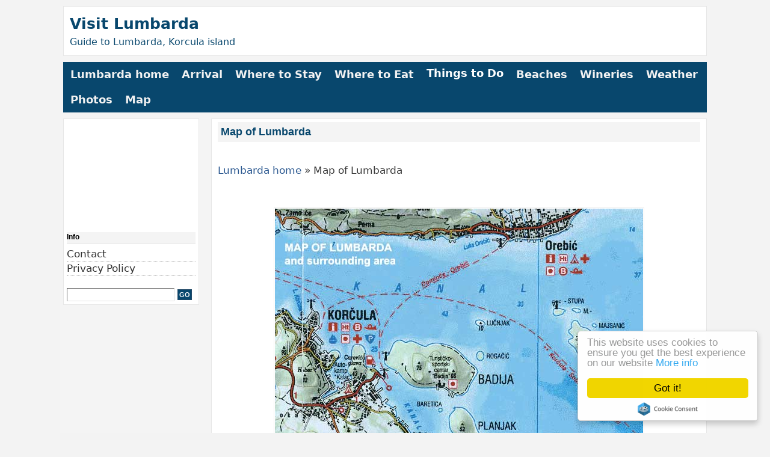

--- FILE ---
content_type: text/html; charset=UTF-8
request_url: https://www.visitlumbarda.com/map/
body_size: 3397
content:
<!DOCTYPE html><meta http-equiv="Content-Type" content="text/html; charset=UTF-8" /><meta name="viewport" content="width=device-width, initial-scale=1.0"><meta name="distribution" content="global" /><meta name="robots" content="follow, all" /><meta name="language" content="en" /><link media="all" href="https://www.visitlumbarda.com/wp/wp-content/cache/autoptimize/css/autoptimize_8129a54b85182397fa4336ed6db6c6b6.css" rel="stylesheet"><link media="screen" href="https://www.visitlumbarda.com/wp/wp-content/cache/autoptimize/css/autoptimize_70cf4eb0f3cfe84e7df41127f63c8b83.css" rel="stylesheet"><title>Map of Lumbarda - Visit Lumbarda</title><link rel="alternate" type="application/rss+xml" title="RSS 2.0" href="https://www.visitlumbarda.com/feed/" /><link rel="pingback" href="https://www.visitlumbarda.com/wp/xmlrpc.php" /><meta name='robots' content='index, follow, max-image-preview:large, max-snippet:-1, max-video-preview:-1' /><link rel="canonical" href="https://www.visitlumbarda.com/map/" /><meta property="og:locale" content="en_GB" /><meta property="og:type" content="article" /><meta property="og:title" content="Map of Lumbarda - Visit Lumbarda" /><meta property="og:description" content="Map of Lumbarda and other surrounding areas at Korcula Island and Peljesac Peninsula. Lumbarda Hotels - Book Now! See the larger versions of Maps of Korcula Island which also includes Lumbarda Maps. Related posts: Accommodation in Lumbarda &#8211; Online Booking Gornje Blato Getting to Lumbarda Privacy Policy" /><meta property="og:url" content="https://www.visitlumbarda.com/map/" /><meta property="og:site_name" content="Visit Lumbarda" /><meta property="article:modified_time" content="2018-10-08T16:08:55+00:00" /><meta property="og:image" content="https://www.visitlumbarda.com/images/lumbarda-map1.jpg" /><meta name="twitter:card" content="summary_large_image" /> <script type="application/ld+json" class="yoast-schema-graph">{"@context":"https://schema.org","@graph":[{"@type":"WebPage","@id":"https://www.visitlumbarda.com/map/","url":"https://www.visitlumbarda.com/map/","name":"Map of Lumbarda - Visit Lumbarda","isPartOf":{"@id":"https://www.visitlumbarda.com/#website"},"primaryImageOfPage":{"@id":"https://www.visitlumbarda.com/map/#primaryimage"},"image":{"@id":"https://www.visitlumbarda.com/map/#primaryimage"},"thumbnailUrl":"https://www.visitlumbarda.com/images/lumbarda-map1.jpg","datePublished":"2018-02-09T21:11:57+00:00","dateModified":"2018-10-08T16:08:55+00:00","breadcrumb":{"@id":"https://www.visitlumbarda.com/map/#breadcrumb"},"inLanguage":"en-GB","potentialAction":[{"@type":"ReadAction","target":["https://www.visitlumbarda.com/map/"]}]},{"@type":"ImageObject","inLanguage":"en-GB","@id":"https://www.visitlumbarda.com/map/#primaryimage","url":"https://www.visitlumbarda.com/images/lumbarda-map1.jpg","contentUrl":"https://www.visitlumbarda.com/images/lumbarda-map1.jpg"},{"@type":"BreadcrumbList","@id":"https://www.visitlumbarda.com/map/#breadcrumb","itemListElement":[{"@type":"ListItem","position":1,"name":"Lumbarda home","item":"https://www.visitlumbarda.com/"},{"@type":"ListItem","position":2,"name":"Map of Lumbarda"}]},{"@type":"WebSite","@id":"https://www.visitlumbarda.com/#website","url":"https://www.visitlumbarda.com/","name":"Visit Lumbarda","description":"A guide to planning a visit to Lumbarda, Korcula island","publisher":{"@id":"https://www.visitlumbarda.com/#/schema/person/0126582429025911caa708395ec0f4dd"},"potentialAction":[{"@type":"SearchAction","target":{"@type":"EntryPoint","urlTemplate":"https://www.visitlumbarda.com/?s={search_term_string}"},"query-input":{"@type":"PropertyValueSpecification","valueRequired":true,"valueName":"search_term_string"}}],"inLanguage":"en-GB"},{"@type":["Person","Organization"],"@id":"https://www.visitlumbarda.com/#/schema/person/0126582429025911caa708395ec0f4dd","name":"admin","logo":{"@id":"https://www.visitlumbarda.com/#/schema/person/image/"}}]}</script> <link rel="alternate" title="oEmbed (JSON)" type="application/json+oembed" href="https://www.visitlumbarda.com/wp-json/oembed/1.0/embed?url=https%3A%2F%2Fwww.visitlumbarda.com%2Fmap%2F" /><link rel="alternate" title="oEmbed (XML)" type="text/xml+oembed" href="https://www.visitlumbarda.com/wp-json/oembed/1.0/embed?url=https%3A%2F%2Fwww.visitlumbarda.com%2Fmap%2F&#038;format=xml" /><link rel="https://api.w.org/" href="https://www.visitlumbarda.com/wp-json/" /><link rel="alternate" title="JSON" type="application/json" href="https://www.visitlumbarda.com/wp-json/wp/v2/pages/78" /><link rel="EditURI" type="application/rsd+xml" title="RSD" href="https://www.visitlumbarda.com/wp/xmlrpc.php?rsd" /><link rel='shortlink' href='https://www.visitlumbarda.com/?p=78' /></head><body><div id="wrap"><div id="header"><div class="headerleft"><div id="headersingle"><a href="https://www.visitlumbarda.com/">Visit Lumbarda</a></div><div id="headerdescription">Guide to Lumbarda, Korcula island</div></div><div class="headerright"></div></div><div class="topnav" id="myTopnav"> <a title="Lumbarda home" href="https://www.visitlumbarda.com/">Lumbarda home</a> <a title="Getting Here" href="https://www.visitlumbarda.com/arrival/">Arrival</a> <a title="Hotels" href="https://www.visitlumbarda.com/accommodation/">Where to Stay</a> <a title="Restaurants" href="https://www.visitlumbarda.com/restaurants/">Where to Eat</a><div class="dropdown"><button class="dropbtn">Things to Do</button><div class="dropdown-content"><a title="Things to do" href="https://www.visitlumbarda.com/thingstodo/">Things To Do</a><div class="dropdown-content"><a title="Sightseeng and Tours" href="https://www.visitlumbarda.com/tours/">Tours</a><div class="dropdown-content"><a title="History and Culture" href="https://www.visitlumbarda.com/culture/">Culture</a><div class="dropdown-content"><a title="Boat Hire" href="https://www.visitlumbarda.com/boat-rental/">Boat Rental</a></div></div></div></div></div> <a title="Beaches" href="https://www.visitlumbarda.com/beaches/">Beaches</a> <a title="Wines and Wineries" href="https://www.visitlumbarda.com/wines/">Wineries</a> <a title="Weather" href="https://www.visitlumbarda.com/weather/">Weather</a> <a title="Photos" href="https://www.visitlumbarda.com/photos/">Photos</a> <a title="Map" href="https://www.visitlumbarda.com/map/">Map</a> <a href="javascript:void(0);" style="font-size:25px;" class="icon" onclick="myFunction()">&#9776;</a></div> <script>function myFunction(){var x=document.getElementById("myTopnav");if(x.className==="topnav"){x.className+=" responsive";}else{x.className="topnav";}}</script><div id="content"><div id="contentright"><div id="contentrighttxt"><h1>Map of Lumbarda</h1><br /><div id="breadcrumbs"><p id="breadcrumbs"><span><span><a href="https://www.visitlumbarda.com/">Lumbarda home</a></span> » <span class="breadcrumb_last" aria-current="page">Map of Lumbarda</span></span></p></div><div id="social"><div class="fb-like" data-layout="button_count" data-action="like" data-show-faces="false" data-share="false"></div></div><p align="center"><img fetchpriority="high" decoding="async" class="alignnone" title="Map of Lumbarda" src="https://www.visitlumbarda.com/images/lumbarda-map1.jpg" alt="Lumbarda Map - village and surrounding area" width="612" height="784" /></p><p align="center"><strong>Map of <a href="https://www.visitlumbarda.com">Lumbarda</a></strong> and other surrounding areas at <a href="http://www.korculainfo.com/" target="_blank" rel="noopener">Korcula Island</a> and <a href="http://www.peljesactravel.com/" target="_blank" rel="noopener">Peljesac Peninsula</a>.</p><div id="boxCont"><div class="boxContent"><p> <a href="http://www.booking.com/city/hr/lumbarda.html?aid=1466501" target="_blank" rel="nofollow">Lumbarda Hotels - Book Now!</a></p></div></div><p align="center">See the larger versions of Maps of Korcula Island which also includes Lumbarda Maps.</p><div id="boxCont"><div class="boxContent"><p><div data-vi-partner-id="P00219959" data-vi-widget-ref="W-d2747dc4-989c-4945-b1c3-2c4a68dd35d2"></div> <script async src="https://P00219959.partner.viator.com/orion/partner/widget.js"></script></p></div></div><div class='yarpp yarpp-related yarpp-related-website yarpp-template-list'><h3>Related posts:</h3><ol><li><a href="https://www.visitlumbarda.com/accommodation/" rel="bookmark" title="Accommodation in Lumbarda &#8211; Online Booking">Accommodation in Lumbarda &#8211; Online Booking</a></li><li><a href="https://www.visitlumbarda.com/thingstodo/gornje-blato/" rel="bookmark" title="Gornje Blato">Gornje Blato</a></li><li><a href="https://www.visitlumbarda.com/arrival/" rel="bookmark" title="Getting to Lumbarda">Getting to Lumbarda</a></li><li><a href="https://www.visitlumbarda.com/privacy/" rel="bookmark" title="Privacy Policy">Privacy Policy</a></li></ol></div><div style="clear:both;"></div><div class="postmeta"><p></p></div></div></div><div id="sidebar"><div class="hotelsearch"> <ins class="bookingaff" data-aid="1658739" data-target_aid="1658739" data-prod="dfl2" data-width="100%" data-height="auto" data-lang="en" data-dest_id="-87753" data-dest_type="city" data-df_num_properties="7"> </ins> <script type="text/javascript">(function(d, sc, u) {
      var s = d.createElement(sc), p = d.getElementsByTagName(sc)[0];
      s.type = 'text/javascript';
      s.async = true;
      s.src = u + '?v=' + (+new Date());
      p.parentNode.insertBefore(s,p);
      })(document, 'script', '//aff.bstatic.com/static/affiliate_base/js/flexiproduct.js');</script></div><h2>Info</h2><ul><li><a title="Contact VisitLumbarda.com" href="https://www.visitlumbarda.com/contact/">Contact</a></li><li><a title="Privacy Policy" href="https://www.visitlumbarda.com/privacy/">Privacy Policy</a></li></ul><form id="searchform" method="get" action="/index.php"> <input type="text" name="s" id="s" /><input type="submit" id="sbutt" value="GO" /></form></div></div><div style="clear:both;"></div><div id="footer"><p><a href="https://www.visitlumbarda.com">Lumbarda</a> is &copy; <a href="https://www.visitlumbarda.com">www.visitlumbarda.com</a></p></div> <script type="speculationrules">{"prefetch":[{"source":"document","where":{"and":[{"href_matches":"/*"},{"not":{"href_matches":["/wp/wp-*.php","/wp/wp-admin/*","/wp/wp-content/uploads/*","/wp/wp-content/*","/wp/wp-content/plugins/*","/wp/wp-content/themes/visitlumbarda2.0/*","/*\\?(.+)"]}},{"not":{"selector_matches":"a[rel~=\"nofollow\"]"}},{"not":{"selector_matches":".no-prefetch, .no-prefetch a"}}]},"eagerness":"conservative"}]}</script> </div><script type="speculationrules">{"prefetch":[{"source":"document","where":{"and":[{"href_matches":"/*"},{"not":{"href_matches":["/wp/wp-*.php","/wp/wp-admin/*","/wp/wp-content/uploads/*","/wp/wp-content/*","/wp/wp-content/plugins/*","/wp/wp-content/themes/visitlumbarda2.0/*","/*\\?(.+)"]}},{"not":{"selector_matches":"a[rel~=\"nofollow\"]"}},{"not":{"selector_matches":".no-prefetch, .no-prefetch a"}}]},"eagerness":"conservative"}]}</script> <div id="fb-root"></div> <script>(function(d, s, id) {
  var js, fjs = d.getElementsByTagName(s)[0];
  if (d.getElementById(id)) return;
  js = d.createElement(s); js.id = id;
  js.async=true; js.src = "https://connect.facebook.net/en_GB/all.js#xfbml=1";
  fjs.parentNode.insertBefore(js, fjs);
}(document, 'script', 'facebook-jssdk'));</script>  <script type="text/javascript">window.cookieconsent_options = {"message":"This website uses cookies to ensure you get the best experience on our website","dismiss":"Got it!","learnMore":"More info","link":"https://www.google.com/policies/technologies/cookies/","theme":"light-floating"};</script> <script type="text/javascript" src="//cdnjs.cloudflare.com/ajax/libs/cookieconsent2/1.0.10/cookieconsent.min.js"></script> 
 <script async src="https://www.googletagmanager.com/gtag/js?id=UA-113455679-1"></script> <script>window.dataLayer = window.dataLayer || [];
  function gtag(){dataLayer.push(arguments);}
  gtag('js', new Date());

  gtag('config', 'UA-113455679-1');</script> </body></html>

--- FILE ---
content_type: text/html;charset=utf-8
request_url: https://p00219959.partner.viator.com/widget/partner/P00219959/W-d2747dc4-989c-4945-b1c3-2c4a68dd35d2?widgetPreview=false&wd=eyJmIjoidml3LTg4NDY0In0%3D
body_size: 22289
content:
<!DOCTYPE html><html lang="en"><head><meta http-equiv="X-UA-Compatible" content="IE=edge"/><meta name="_csrf_header" content="X-XSRF-TOKEN"/><meta name="_csrf" content="7445be23-cd13-458b-8b4d-12421f15fbc2"/><meta name="robots" content="noindex"/><meta itemProp="name" content="Viator"/><meta itemProp="url" content="https://p00219959.partner.viator.com/"/><meta property="og:site_name" content="Viator"/><meta http-equiv="Content-Security-Policy" content="default-src &#x27;self&#x27;; worker-src blob:; child-src &#x27;self&#x27; https://cache.vtrcdn.com/; connect-src &#x27;self&#x27; https://cache.vtrcdn.com/ https://attractions.my.salesforce-scrt.com *.facebook.com *.hotjar.com wss://*.hotjar.com/api/v1/client/ws https://graylog.hotjar.com:12443/gelf *.paypal.com *.braintreegateway.com *.braintree-api.com https://*.cardinalcommerce.com https://*.cardinaltrusted.com bam.nr-data.net *.authoritycrm.com https://siteintercept.qualtrics.com https://tripadvisor.co1.qualtrics.com https://ict.infinity-tracking.net/track https://ict.infinity-tracking.net/allocate https://sentry.io https://ipa.elev.io https://cdn.elev.io https://events.elev.io *.viator.com accounts.google.com apis.google.com *.googleapis.com https://t1.tacdn.com/ https://*.google-analytics.com *.klarnacdn.net *.klarna.com https://cdn.cookielaw.org *.onetrust.com *.klarnaevt.com *.qualtrics.com google.com *.google.com googleads.g.doubleclick.net *.braze.com https://api-js.datadome.co https://test.accdab.net https://prod.accdab.net https://beacon.riskified.com https://c.riskified.com/v2/client_infos https://img.riskified.com https://tamg-media-upload-sbx.s3.amazonaws.com/ https://media-user-upload-hare.s3.amazonaws.com/ https://media-user-upload-prod.s3.amazonaws.com/ *.eu.amplitude.com https://video-direct.tacdn.com https://hare-media-cdn.tripadvisor.com https://checkout-api-hare.payments-dev.tamg.cloud https://checkout-api-lapin.payments-dev.tamg.cloud https://checkout-assets.payments.tamg.cloud https://checkout-assets.payments-dev.tamg.cloud https://checkout-api.payments.tamg.cloud *.feroot.com *.stripe.com; font-src &#x27;self&#x27; https://cache.vtrcdn.com/ data: https://baryon.viator.com https://fonts.gstatic.com https://cdn.elev.io; media-src &#x27;self&#x27; https://cache.vtrcdn.com/ https://media.tacdn.com/media/ *.viator.com https://hare-media-cdn.tripadvisor.com https://video-direct.tacdn.com blob:; style-src &#x27;self&#x27; &#x27;unsafe-inline&#x27; https://cache.vtrcdn.com/ https://attractions.my.site.com *.google.com *.googleapis.com *.hotjar.com *.viator.com; object-src &#x27;self&#x27; https://cache.vtrcdn.com/; form-action &#x27;self&#x27; https://*.facebook.com https://accounts.google.com/* https://*.paypal.com https://*.cardinalcommerce.com https://*.cardinaltrusted.com https://www.tamgrt.com/RT https://tripadvisor.co1.qualtrics.com/ https://staging.cdn-net.com https://www.cdn-net.com https://beacon.riskified.com https://c.riskified.com/v2/client_infos https://img.riskified.com; frame-src &#x27;self&#x27; https://cache.vtrcdn.com/ https://attractions.my.site.com *.viator.com https://accounts.google.com/ https://www.tamgrt.com/ https://pay.google.com/ https://viator-demand.firebaseapp.com/ https://fbauth.viator.com/ https://*.facebook.com *.youtube.com *.viatorinc.com *.vtrcdn.com *.hotjar.com *.tripadvisor.at *.tripadvisor.be *.tripadvisor.ca *.tripadvisor.ch *.tripadvisor.cl *.tripadvisor.cn *.tripadvisor.co *.tripadvisor.co.uk *.tripadvisor.co.nz *.tripadvisor.co.za *.tripadvisor.com *.tripadvisor.com.ar *.tripadvisor.com.au *.tripadvisor.com.br *.tripadvisor.com.hk *.tripadvisor.com.mx *.tripadvisor.com.my *.tripadvisor.com.pe *.tripadvisor.com.ph *.tripadvisor.com.sg *.tripadvisor.com.tw *.tripadvisor.com.ve *.tripadvisor.de *.tripadvisor.dk *.tripadvisor.es *.tripadvisor.fr *.tripadvisor.ie *.tripadvisor.in *.tripadvisor.it *.tripadvisor.jp *.tripadvisor.nl *.tripadvisor.pt *.tripadvisor.se *.paypal.com *.tapayments.com https://checkout-assets.payments.tamg.cloud https://checkout-assets.payments-dev.tamg.cloud *.braintreegateway.com *.braintree-api.com client-analytics.braintreegateway.com https://*.cardinalcommerce.com https://*.cardinaltrusted.com https://siteintercept.qualtrics.com https://tripadvisor.co1.qualtrics.com/ https://t1.tacdn.com/ https://h.online-metrix.net/ https://*.securecontact.bt.com https://*.preprodsecurecontact.bt.com *.klarnacdn.net *.klarna.com *.klarnaevt.com https://mention-me.com https://demo.mention-me.com *.paypalobjects.com 12197993.fls.doubleclick.net 13692933.fls.doubleclick.net td.doubleclick.net tpc.googlesyndication.com https://test.accdab.net https://staging.cdn-net.com https://prod.accdab.net https://www.cdn-net.com https://beacon.riskified.com https://c.riskified.com/v2/client_infos https://img.riskified.com https://geo.captcha-delivery.com *.stripe.com; base-uri &#x27;self&#x27;; script-src &#x27;nonce-qHFpgxtJaUb2Tjse&#x27; &#x27;self&#x27; https://cache.vtrcdn.com/ https://attractions.my.site.com *.gstatic.com *.nr-data.net *.accounts.google.com/* *.youtube.com *.ytimg.com apis.google.com *.googleapis.com *.hotjar.com *.tamgrt.com *.facebook.net s.yimg.com *.ict.infinity-tracking.net *.viator.com *.elev.io *.siteintercept.qualtrics.com https://t1.tacdn.com/ https://h.online-metrix.net/ https://www.google-analytics.com https://siteintercept.qualtrics.com/ *.klarnacdn.net *.klarna.com *.klarnaevt.com https://cdn.cookielaw.org *.onetrust.com https://www.google.com/recaptcha/ https://www.gstatic.com/recaptcha/ https://recaptcha.net/recaptcha/ *.paypal.com *.paypalobjects.com www.googletagmanager.com tagmanager.google.com www.googleadservices.com https://js.datadome.co https://js.captcha-display.com https://ct.captcha-delivery.com https://test.accdab.net https://staging.cdn-net.com https://six.cdn-net.com https://prod.accdab.net https://www.cdn-net.com https://beacon.riskified.com https://c.riskified.com/v2/client_infos https://img.riskified.com https://checkout-assets.payments.tamg.cloud https://checkout-assets.payments-dev.tamg.cloud https://*.cardinalcommerce.com https://static.client.cardinaltrusted.com *.feroot.com *.stripe.com js.braintreegateway.com pay.google.com; img-src &#x27;self&#x27; https://cache.vtrcdn.com/ https://cache-graphicslib.viator.com/graphicslib/ https://media.tacdn.com/media/ data: *.gstatic.com *.viator.com *.facebook.com *.zanox.com https://*.paypal.com https://www.paypalobjects.com *.zenaps.com *.siteintercept.qualtrics.com https://static-assets.qualtrics.com https://siteintercept.qualtrics.com *.elev.io https://t1.tacdn.com/ https://media.tacdn.com https://dynamic-media.tacdn.com https://media-cdn.tripadvisor.com https://hare-dynamic-media-cdn.tripadvisor.com https://*.online-metrix.net/ https://www.google-analytics.com https://maps.googleapis.com *.klarnacdn.net *.klarna.com *.klarnaevt.com https://cdn.cookielaw.org https://l.betrad.com *.qualtrics.com https://braze-images.com https://img.riskified.com *.google.com *.google.ac *.google.ad *.google.ae *.google.com.af *.google.com.ag *.google.com.ai *.google.al *.google.am *.google.co.ao *.google.com.ar *.google.as *.google.at *.google.com.au *.google.az *.google.ba *.google.com.bd *.google.be *.google.bf *.google.bg *.google.com.bh *.google.bi *.google.bj *.google.com.bn *.google.com.bo *.google.com.br *.google.bs *.google.bt *.google.co.bw *.google.by *.google.com.bz *.google.ca *.google.com.kh *.google.cc *.google.cd *.google.cf *.google.cat *.google.cg *.google.ch *.google.ci *.google.co.ck *.google.cl *.google.cm *.google.cn *.google.com.co *.google.co.cr *.google.com.cu *.google.cv *.google.com.cy *.google.cz *.google.de *.google.dj *.google.dk *.google.dm *.google.com.do *.google.dz *.google.com.ec *.google.ee *.google.com.eg *.google.es *.google.com.et *.google.fi *.google.com.fj *.google.fm *.google.fr *.google.ga *.google.ge *.google.gf *.google.gg *.google.com.gh *.google.com.gi *.google.gl *.google.gm *.google.gp *.google.gr *.google.com.gt *.google.gy *.google.com.hk *.google.hn *.google.hr *.google.ht *.google.hu *.google.co.id *.google.iq *.google.ie *.google.co.il *.google.im *.google.co.in *.google.io *.google.is *.google.it *.google.je *.google.com.jm *.google.jo *.google.co.jp *.google.co.ke *.google.ki *.google.kg *.google.co.kr *.google.com.kw *.google.kz *.google.la *.google.com.lb *.google.com.lc *.google.li *.google.lk *.google.co.ls *.google.lt *.google.lu *.google.lv *.google.com.ly *.google.co.ma *.google.md *.google.me *.google.mg *.google.mk *.google.ml *.google.com.mm *.google.mn *.google.ms *.google.com.mt *.google.mu *.google.mv *.google.mw *.google.com.mx *.google.com.my *.google.co.mz *.google.com.na *.google.ne *.google.com.nf *.google.com.ng *.google.com.ni *.google.nl *.google.no *.google.com.np *.google.nr *.google.nu *.google.co.nz *.google.com.om *.google.com.pk *.google.com.pa *.google.com.pe *.google.com.ph *.google.pl *.google.com.pg *.google.pn *.google.co.pn *.google.com.pr *.google.ps *.google.pt *.google.com.py *.google.com.qa *.google.ro *.google.rs *.google.ru *.google.rw *.google.com.sa *.google.com.sb *.google.sc *.google.se *.google.com.sg *.google.sh *.google.si *.google.sk *.google.com.sl *.google.sn *.google.sm *.google.so *.google.st *.google.sr *.google.com.sv *.google.td *.google.tg *.google.co.th *.google.com.tj *.google.tk *.google.tl *.google.tm *.google.to *.google.tn *.google.com.tr *.google.tt *.google.com.tw *.google.co.tz *.google.com.ua *.google.co.ug *.google.co.uk *.google.com *.google.com.uy *.google.co.uz *.google.com.vc *.google.co.ve *.google.vg *.google.co.vi *.google.com.vn *.google.vu *.google.ws *.google.co.za *.google.co.zm *.google.co.zw googleads.g.doubleclick.net *.googleadservices.com *.googletagmanager.com *.ytimg.com *.doubleclick.net https://partners-assets.vtrcdn.com/prod/logos/ https://partners-assets.vtrcdn.com"/><meta name="subfolderUrlPrefix" content=""/><meta name="_vm_name" content="333201"/><meta name="_page_name" content="partner_widget"/><meta name="_page_view_request_id" content="8CF84D33:6172_0A280E4E:01BB_697CD0A5_1D166AC9:2E80A7"/><meta name="viewport" content="width=device-width, viewport-fit=cover, initial-scale=1.0, minimum-scale=1.0, maximum-scale=5.0"/><link rel="preconnect" href="//cache-graphicslib.viator.com" crossorigin="anonymous"/><link rel="preconnect" href="//cache.vtrcdn.com"/><link rel="preconnect" href="//media.tacdn.com"/><link rel="preload" href="https://cache.vtrcdn.com/orion/fonts/Aeonik/AeonikV-Regular.woff2" as="font" type="font/woff2" crossorigin="anonymous"/><link rel="preload" href="https://cache.vtrcdn.com/orion/fonts/Aeonik/AeonikV-Medium.woff2" as="font" type="font/woff2" crossorigin="anonymous"/><link rel="preload" href="https://cache.vtrcdn.com/orion/fonts/Aeonik/AeonikV-Bold.woff2" as="font" type="font/woff2" crossorigin="anonymous"/><link rel="preload" href="https://cache.vtrcdn.com/orion/fonts/Aeonik/AeonikV-Black.woff2" as="font" type="font/woff2" crossorigin="anonymous"/><script nonce="qHFpgxtJaUb2Tjse" src="https://www.googletagmanager.com/gtag/js?id=G-MGF06LSQF0"></script><script type="text/javascript" nonce="qHFpgxtJaUb2Tjse">window.dataLayer = window.dataLayer || [];
    function gtag(){window.dataLayer.push(arguments);} 
    gtag('js', new Date());
    gtag('config', 'G-MGF06LSQF0');</script><script nonce="qHFpgxtJaUb2Tjse">
                        window.ddjskey = "5D768A5D53EF4D2F5899708C392EAC";
                        window.ddoptions = {
                            endpoint: "https://dd.viator.com/js/",
                            ajaxListenerPath: ["viator"],
                            sessionByHeader: true
                        };
                        </script><script src="https://dd.viator.com/tags.js" async=""></script><title>Viator</title><link rel="stylesheet" href="https://cache.vtrcdn.com/orion/react/client/css/3979.57766f881fc546cd.css"/><link rel="stylesheet" href="https://cache.vtrcdn.com/orion/react/client/css/PARTNER_WIDGET.87f9fa843f501d96.css"/><link rel="stylesheet" href="https://cache.vtrcdn.com/orion/react/client/css/GoogleTagManager.b82f2bc3ed55b688.chunk.css"/><link rel="preload" as="script" href="https://cache.vtrcdn.com/orion/react/client/vendor-547c1394.e20fd7352f5ca7be.js"/><link rel="preload" as="script" href="https://cache.vtrcdn.com/orion/react/client/vendor-19dc620f.b1592ec6a0b41bb0.js"/><link rel="preload" as="script" href="https://cache.vtrcdn.com/orion/react/client/vendor-0dd3648c.57b11c9f20a4c7da.js"/><link rel="preload" as="script" href="https://cache.vtrcdn.com/orion/react/client/vendor-fb5debe7.62bc652465fa15ba.js"/><link rel="preload" as="script" href="https://cache.vtrcdn.com/orion/react/client/vendor-c0d76f48.105512ad792373e8.js"/><link rel="preload" as="script" href="https://cache.vtrcdn.com/orion/react/client/vendor-ad6a2f20.16a77139579c5600.js"/><link rel="preload" as="script" href="https://cache.vtrcdn.com/orion/react/client/vendor-b85e1843.9a71184ac2c91ee5.js"/><link rel="preload" as="script" href="https://cache.vtrcdn.com/orion/react/client/vendor-ea4d591e.b2cceaa727a404f7.js"/><link rel="preload" as="script" href="https://cache.vtrcdn.com/orion/react/client/vendor-f155a1e0.5457f6ebdde7dab2.js"/><link rel="preload" as="script" href="https://cache.vtrcdn.com/orion/react/client/vendor-3a3130dc.5a70ad022af1cdeb.js"/><link rel="preload" as="script" href="https://cache.vtrcdn.com/orion/react/client/vendor-37a93c5f.63d40e825cc57efc.js"/><link rel="preload" as="script" href="https://cache.vtrcdn.com/orion/react/client/vendor-6185be05.05e856b798451653.js"/><link rel="preload" as="script" href="https://cache.vtrcdn.com/orion/react/client/vendor-363ec994.5891d379300d116f.js"/><link rel="preload" as="script" href="https://cache.vtrcdn.com/orion/react/client/vendor-b21522ef.95badff10e4e83dd.js"/><link rel="preload" as="script" href="https://cache.vtrcdn.com/orion/react/client/vendor-f945abb9.594e4b302fe7534e.js"/><link rel="preload" as="script" href="https://cache.vtrcdn.com/orion/react/client/vendor-f72b7d4b.f833dda198cb3bab.js"/><link rel="preload" as="script" href="https://cache.vtrcdn.com/orion/react/client/vendor-34320dc2.adf61467899d510c.js"/><link rel="preload" as="script" href="https://cache.vtrcdn.com/orion/react/client/vendor-454f869a.4c8bd17eb03476ff.js"/><link rel="preload" as="script" href="https://cache.vtrcdn.com/orion/react/client/vendor-22b2bdc4.d714eccedacf4d36.js"/><link rel="preload" as="script" href="https://cache.vtrcdn.com/orion/react/client/vendor-b23b11a0.e0a8569d92619915.js"/><link rel="preload" as="script" href="https://cache.vtrcdn.com/orion/react/client/vendor-8cbd2506.3903c7b2badcfbf9.js"/><link rel="preload" as="script" href="https://cache.vtrcdn.com/orion/react/client/vendor-48b8d778.f0c44a7059d2b4cd.js"/><link rel="preload" as="script" href="https://cache.vtrcdn.com/orion/react/client/48853.599d4e067d3d444a.js"/><link rel="preload" as="script" href="https://cache.vtrcdn.com/orion/react/client/51310.99fd1d5363e2b59e.js"/><link rel="preload" as="script" href="https://cache.vtrcdn.com/orion/react/client/64024.d017c2911674ac4a.js"/><link rel="preload" as="script" href="https://cache.vtrcdn.com/orion/react/client/73054.6c5f30ff5f88aaf2.js"/><link rel="preload" as="script" href="https://cache.vtrcdn.com/orion/react/client/9673.03ad27494656f2c6.js"/><link rel="preload" as="script" href="https://cache.vtrcdn.com/orion/react/client/56822.828ba725b6de9343.js"/><link rel="preload" as="script" href="https://cache.vtrcdn.com/orion/react/client/PARTNER_WIDGET.3844d7e713a69358.js"/><link rel="preload" as="script" href="https://cache.vtrcdn.com/orion/react/client/GoogleTagManager.daf4db0a93a268b9.chunk.js"/></head><body data-automation="page-PARTNER_WIDGET"><div id="app"><!--$--><!--$--><!--/$--><div><div class="widgetContainer__KTpP fixedRows__u2jI border__lRXl" style="--widget-fixed-rows:1" id="widgetsContainer"><div class="widgetProductsContainer__wdt3"><a target="_blank" id="widgetProduct_387908P2" href="https://p00219959.partner.viator.com/tours/Korcula-Island/Korcula-Buggy-Tour-Official-Adventure-and-Original-Experience/d50232-387908P2?medium=whitelabelwidget&amp;pid=P00219959&amp;campaign=top-korcula&amp;widgetPreview=false&amp;widget_ref=W-d2747dc4-989c-4945-b1c3-2c4a68dd35d2" class="productCard__iGye border__iTb_"><div class="badgeContainer__LSFw"></div><img fetchPriority="high" src="https://media.tacdn.com/media/attractions-splice-spp-360x240/12/1f/9b/f4.jpg" alt="Korcula Buggy (Official) Safari Tour -Local Food &amp; Wine Tasting-" class="productPhoto___Tr5" id="productPhoto_widgetProduct_387908P2"/><div class="productDetailsWrapper__eG67"><div class="productDetails__ltlx"><div class="textDetailsContainer__vPt1"><div class="rating__rJdW"><div class="starRating__VZ9P" aria-label="Rated 4.9 out of 5 with 228 reviews"><div class="stars__shHz singleStar__vxAl"><svg viewBox="0 0 15 15" fill="none" class="starIcon__oVLE sm__Ap18"><path clip-rule="evenodd" d="M7.5 0a.77.77 0 00-.701.456L5.087 4.083a.785.785 0 01-.588.448l-3.827.582a.828.828 0 00-.433 1.395L3.008 9.33c.185.192.269.46.225.724l-.654 3.987a.809.809 0 00.77.958.751.751 0 00.364-.096l3.423-1.882a.752.752 0 01.728 0l3.423 1.882a.75.75 0 00.363.096.809.809 0 00.771-.958l-.654-3.987a.841.841 0 01.225-.724l2.77-2.823a.828.828 0 00-.434-1.396l-3.827-.581a.785.785 0 01-.589-.448L8.201.456A.77.77 0 007.5 0z"></path></svg></div><div class="rating__JCMy singleStarRating__TOKG sm__Ap18">4.9</div><div class="reviewCount__FJR8 sm__Ap18 reviewCountSingleStar__kaum">(<!-- -->228<!-- -->)</div></div></div><h2 class="title__bikM" id="title_widgetProduct_387908P2">Korcula Buggy (Official) Safari Tour -Local Food &amp; Wine Tasting-</h2><div class="iconProps__gnPM"><div class="iconProp__AyKx"><svg width="16" height="16" viewBox="0 0 16 16" class="icon__UJ21"><path fill-rule="evenodd" clip-rule="evenodd" d="M2 8a6 6 0 1112 0A6 6 0 012 8zm7.06 4.89a5 5 0 003.92-4.39h-2.4a10 10 0 01-1.52 4.39zm0-9.78a10 10 0 011.52 4.39h2.4a5 5 0 00-3.92-4.39zm-2.12 0A5 5 0 003.02 7.5h2.4a10 10 0 011.52-4.39zM6.43 7.5A9 9 0 018 3.33 9 9 0 019.57 7.5H6.43zM8 12.67A9 9 0 016.43 8.5h3.14A9 9 0 018 12.67zM5.42 8.5a10 10 0 001.52 4.39A5 5 0 013.02 8.5h2.4z"></path></svg>Korcula Island, Croatia</div><div class="iconProp__AyKx"><svg width="16" height="16" viewBox="0 0 16 16" class="icon__UJ21"><path fill-rule="evenodd" clip-rule="evenodd" d="M10.85 6.85a.5.5 0 00-.7-.7 1079.74 1079.74 0 00-2.9 2.9l-1.4-1.4a.5.5 0 10-.7.7l1.75 1.76a.5.5 0 00.7 0l.34-.34a2174.78 2174.78 0 012.91-2.92zm-3.6 2.9l.35.36-.35-.36z"></path><path fill-rule="evenodd" clip-rule="evenodd" d="M8 14A6 6 0 108 2a6 6 0 000 12zm5-6A5 5 0 113 8a5 5 0 0110 0z"></path></svg>Free Cancellation</div></div><div class="price__qBWv"><span class="fromLabel__GQES">from</span> <span class="moneyView__wf0H defaultColor__k7nd">€107.00</span></div></div><div class="bookNowButtonContainer__t6dL"><button type="button" class="button__Zf8z fill__jMey sm__piAm commerce__u5Cf fillWidth__v9OH"><span class="innerWrapper__FCMk">Book Now</span></button></div></div></div></a><a target="_blank" id="widgetProduct_322253P1" href="https://p00219959.partner.viator.com/tours/Korcula-Island/sWine-tours-wine-tastings-MICE-event-organisation/d50232-322253P1?medium=whitelabelwidget&amp;pid=P00219959&amp;campaign=top-korcula&amp;widgetPreview=false&amp;widget_ref=W-d2747dc4-989c-4945-b1c3-2c4a68dd35d2" class="productCard__iGye border__iTb_"><div class="badgeContainer__LSFw"></div><img fetchPriority="high" src="https://media.tacdn.com/media/attractions-splice-spp-360x240/0e/80/b0/c5.jpg" alt="Private Korcula wine tour and tasting" class="productPhoto___Tr5" id="productPhoto_widgetProduct_322253P1"/><div class="productDetailsWrapper__eG67"><div class="productDetails__ltlx"><div class="textDetailsContainer__vPt1"><div class="rating__rJdW"><div class="starRating__VZ9P" aria-label="Rated 5.0 out of 5 with 18 reviews"><div class="stars__shHz singleStar__vxAl"><svg viewBox="0 0 15 15" fill="none" class="starIcon__oVLE sm__Ap18"><path clip-rule="evenodd" d="M7.5 0a.77.77 0 00-.701.456L5.087 4.083a.785.785 0 01-.588.448l-3.827.582a.828.828 0 00-.433 1.395L3.008 9.33c.185.192.269.46.225.724l-.654 3.987a.809.809 0 00.77.958.751.751 0 00.364-.096l3.423-1.882a.752.752 0 01.728 0l3.423 1.882a.75.75 0 00.363.096.809.809 0 00.771-.958l-.654-3.987a.841.841 0 01.225-.724l2.77-2.823a.828.828 0 00-.434-1.396l-3.827-.581a.785.785 0 01-.589-.448L8.201.456A.77.77 0 007.5 0z"></path></svg></div><div class="rating__JCMy singleStarRating__TOKG sm__Ap18">5.0</div><div class="reviewCount__FJR8 sm__Ap18 reviewCountSingleStar__kaum">(<!-- -->18<!-- -->)</div></div></div><h2 class="title__bikM" id="title_widgetProduct_322253P1">Private Korcula wine tour and tasting</h2><div class="iconProps__gnPM"><div class="iconProp__AyKx"><svg width="16" height="16" viewBox="0 0 16 16" class="icon__UJ21"><path fill-rule="evenodd" clip-rule="evenodd" d="M2 8a6 6 0 1112 0A6 6 0 012 8zm7.06 4.89a5 5 0 003.92-4.39h-2.4a10 10 0 01-1.52 4.39zm0-9.78a10 10 0 011.52 4.39h2.4a5 5 0 00-3.92-4.39zm-2.12 0A5 5 0 003.02 7.5h2.4a10 10 0 011.52-4.39zM6.43 7.5A9 9 0 018 3.33 9 9 0 019.57 7.5H6.43zM8 12.67A9 9 0 016.43 8.5h3.14A9 9 0 018 12.67zM5.42 8.5a10 10 0 001.52 4.39A5 5 0 013.02 8.5h2.4z"></path></svg>Korcula Island, Croatia</div><div class="iconProp__AyKx"><svg width="16" height="16" viewBox="0 0 16 16" class="icon__UJ21"><path fill-rule="evenodd" clip-rule="evenodd" d="M10.85 6.85a.5.5 0 00-.7-.7 1079.74 1079.74 0 00-2.9 2.9l-1.4-1.4a.5.5 0 10-.7.7l1.75 1.76a.5.5 0 00.7 0l.34-.34a2174.78 2174.78 0 012.91-2.92zm-3.6 2.9l.35.36-.35-.36z"></path><path fill-rule="evenodd" clip-rule="evenodd" d="M8 14A6 6 0 108 2a6 6 0 000 12zm5-6A5 5 0 113 8a5 5 0 0110 0z"></path></svg>Free Cancellation</div></div><div class="price__qBWv"><span class="fromLabel__GQES">from</span> <span class="moneyView__wf0H defaultColor__k7nd">€120.00</span></div></div><div class="bookNowButtonContainer__t6dL"><button type="button" class="button__Zf8z fill__jMey sm__piAm commerce__u5Cf fillWidth__v9OH"><span class="innerWrapper__FCMk">Book Now</span></button></div></div></div></a><a target="_blank" id="widgetProduct_100471P5" href="https://p00219959.partner.viator.com/tours/Korcula-Island/Taste-of-Korcula-Tour/d50232-100471P5?medium=whitelabelwidget&amp;pid=P00219959&amp;campaign=top-korcula&amp;widgetPreview=false&amp;widget_ref=W-d2747dc4-989c-4945-b1c3-2c4a68dd35d2" class="productCard__iGye border__iTb_"><div class="badgeContainer__LSFw"></div><img fetchPriority="high" src="https://media.tacdn.com/media/attractions-splice-spp-360x240/17/0e/c5/f2.jpg" alt="Taste of Korcula Tour | Korcula Wine &amp; Food Tasting" class="productPhoto___Tr5" id="productPhoto_widgetProduct_100471P5"/><div class="productDetailsWrapper__eG67"><div class="productDetails__ltlx"><div class="textDetailsContainer__vPt1"><div class="rating__rJdW"><div class="starRating__VZ9P" aria-label="Rated 5.0 out of 5 with 27 reviews"><div class="stars__shHz singleStar__vxAl"><svg viewBox="0 0 15 15" fill="none" class="starIcon__oVLE sm__Ap18"><path clip-rule="evenodd" d="M7.5 0a.77.77 0 00-.701.456L5.087 4.083a.785.785 0 01-.588.448l-3.827.582a.828.828 0 00-.433 1.395L3.008 9.33c.185.192.269.46.225.724l-.654 3.987a.809.809 0 00.77.958.751.751 0 00.364-.096l3.423-1.882a.752.752 0 01.728 0l3.423 1.882a.75.75 0 00.363.096.809.809 0 00.771-.958l-.654-3.987a.841.841 0 01.225-.724l2.77-2.823a.828.828 0 00-.434-1.396l-3.827-.581a.785.785 0 01-.589-.448L8.201.456A.77.77 0 007.5 0z"></path></svg></div><div class="rating__JCMy singleStarRating__TOKG sm__Ap18">5.0</div><div class="reviewCount__FJR8 sm__Ap18 reviewCountSingleStar__kaum">(<!-- -->27<!-- -->)</div></div></div><h2 class="title__bikM" id="title_widgetProduct_100471P5">Taste of Korcula Tour | Korcula Wine &amp; Food Tasting</h2><div class="iconProps__gnPM"><div class="iconProp__AyKx"><svg width="16" height="16" viewBox="0 0 16 16" class="icon__UJ21"><path fill-rule="evenodd" clip-rule="evenodd" d="M2 8a6 6 0 1112 0A6 6 0 012 8zm7.06 4.89a5 5 0 003.92-4.39h-2.4a10 10 0 01-1.52 4.39zm0-9.78a10 10 0 011.52 4.39h2.4a5 5 0 00-3.92-4.39zm-2.12 0A5 5 0 003.02 7.5h2.4a10 10 0 011.52-4.39zM6.43 7.5A9 9 0 018 3.33 9 9 0 019.57 7.5H6.43zM8 12.67A9 9 0 016.43 8.5h3.14A9 9 0 018 12.67zM5.42 8.5a10 10 0 001.52 4.39A5 5 0 013.02 8.5h2.4z"></path></svg>Korcula Island, Croatia</div><div class="iconProp__AyKx"><svg width="16" height="16" viewBox="0 0 16 16" class="icon__UJ21"><path fill-rule="evenodd" clip-rule="evenodd" d="M10.85 6.85a.5.5 0 00-.7-.7 1079.74 1079.74 0 00-2.9 2.9l-1.4-1.4a.5.5 0 10-.7.7l1.75 1.76a.5.5 0 00.7 0l.34-.34a2174.78 2174.78 0 012.91-2.92zm-3.6 2.9l.35.36-.35-.36z"></path><path fill-rule="evenodd" clip-rule="evenodd" d="M8 14A6 6 0 108 2a6 6 0 000 12zm5-6A5 5 0 113 8a5 5 0 0110 0z"></path></svg>Free Cancellation</div></div><div class="price__qBWv"><span class="fromLabel__GQES">from</span> <span class="moneyView__wf0H defaultColor__k7nd">€136.23</span></div></div><div class="bookNowButtonContainer__t6dL"><button type="button" class="button__Zf8z fill__jMey sm__piAm commerce__u5Cf fillWidth__v9OH"><span class="innerWrapper__FCMk">Book Now</span></button></div></div></div></a><a target="_blank" id="widgetProduct_387908P1" href="https://p00219959.partner.viator.com/tours/Korcula-Island/Korcula-Buggy-Safari-Tour/d50232-387908P1?medium=whitelabelwidget&amp;pid=P00219959&amp;campaign=top-korcula&amp;widgetPreview=false&amp;widget_ref=W-d2747dc4-989c-4945-b1c3-2c4a68dd35d2" class="productCard__iGye border__iTb_"><div class="badgeContainer__LSFw"></div><img fetchPriority="high" src="https://media.tacdn.com/media/attractions-splice-spp-360x240/13/2b/bf/e8.jpg" alt="(Official) Korcula Buggy: Our History, Food &amp; Wine (Ana &amp; Branko)" class="productPhoto___Tr5" id="productPhoto_widgetProduct_387908P1"/><div class="productDetailsWrapper__eG67"><div class="productDetails__ltlx"><div class="textDetailsContainer__vPt1"><div class="rating__rJdW"><div class="starRating__VZ9P" aria-label="Rated 5.0 out of 5 with 27 reviews"><div class="stars__shHz singleStar__vxAl"><svg viewBox="0 0 15 15" fill="none" class="starIcon__oVLE sm__Ap18"><path clip-rule="evenodd" d="M7.5 0a.77.77 0 00-.701.456L5.087 4.083a.785.785 0 01-.588.448l-3.827.582a.828.828 0 00-.433 1.395L3.008 9.33c.185.192.269.46.225.724l-.654 3.987a.809.809 0 00.77.958.751.751 0 00.364-.096l3.423-1.882a.752.752 0 01.728 0l3.423 1.882a.75.75 0 00.363.096.809.809 0 00.771-.958l-.654-3.987a.841.841 0 01.225-.724l2.77-2.823a.828.828 0 00-.434-1.396l-3.827-.581a.785.785 0 01-.589-.448L8.201.456A.77.77 0 007.5 0z"></path></svg></div><div class="rating__JCMy singleStarRating__TOKG sm__Ap18">5.0</div><div class="reviewCount__FJR8 sm__Ap18 reviewCountSingleStar__kaum">(<!-- -->27<!-- -->)</div></div></div><h2 class="title__bikM" id="title_widgetProduct_387908P1">(Official) Korcula Buggy: Our History, Food &amp; Wine (Ana &amp; Branko)</h2><div class="iconProps__gnPM"><div class="iconProp__AyKx"><svg width="16" height="16" viewBox="0 0 16 16" class="icon__UJ21"><path fill-rule="evenodd" clip-rule="evenodd" d="M2 8a6 6 0 1112 0A6 6 0 012 8zm7.06 4.89a5 5 0 003.92-4.39h-2.4a10 10 0 01-1.52 4.39zm0-9.78a10 10 0 011.52 4.39h2.4a5 5 0 00-3.92-4.39zm-2.12 0A5 5 0 003.02 7.5h2.4a10 10 0 011.52-4.39zM6.43 7.5A9 9 0 018 3.33 9 9 0 019.57 7.5H6.43zM8 12.67A9 9 0 016.43 8.5h3.14A9 9 0 018 12.67zM5.42 8.5a10 10 0 001.52 4.39A5 5 0 013.02 8.5h2.4z"></path></svg>Korcula Island, Croatia</div><div class="iconProp__AyKx"><svg width="16" height="16" viewBox="0 0 16 16" class="icon__UJ21"><path fill-rule="evenodd" clip-rule="evenodd" d="M10.85 6.85a.5.5 0 00-.7-.7 1079.74 1079.74 0 00-2.9 2.9l-1.4-1.4a.5.5 0 10-.7.7l1.75 1.76a.5.5 0 00.7 0l.34-.34a2174.78 2174.78 0 012.91-2.92zm-3.6 2.9l.35.36-.35-.36z"></path><path fill-rule="evenodd" clip-rule="evenodd" d="M8 14A6 6 0 108 2a6 6 0 000 12zm5-6A5 5 0 113 8a5 5 0 0110 0z"></path></svg>Free Cancellation</div></div><div class="price__qBWv"><span class="fromLabel__GQES">from</span> <span class="moneyView__wf0H defaultColor__k7nd">€110.00</span></div></div><div class="bookNowButtonContainer__t6dL"><button type="button" class="button__Zf8z fill__jMey sm__piAm commerce__u5Cf fillWidth__v9OH"><span class="innerWrapper__FCMk">Book Now</span></button></div></div></div></a><a target="_blank" id="widgetProduct_283223P2" href="https://p00219959.partner.viator.com/tours/Korcula-Island/Test/d50232-283223P2?medium=whitelabelwidget&amp;pid=P00219959&amp;campaign=top-korcula&amp;widgetPreview=false&amp;widget_ref=W-d2747dc4-989c-4945-b1c3-2c4a68dd35d2" class="productCard__iGye border__iTb_"><div class="badgeContainer__LSFw"></div><img fetchPriority="high" src="https://media.tacdn.com/media/attractions-splice-spp-360x240/13/47/5f/47.jpg" alt="Explore Korčula, Lumbarda, and Hidden Adriatic Gems" class="productPhoto___Tr5" id="productPhoto_widgetProduct_283223P2"/><div class="productDetailsWrapper__eG67"><div class="productDetails__ltlx"><div class="textDetailsContainer__vPt1"><div class="rating__rJdW"><div class="starRating__VZ9P" aria-label="Rated 5.0 out of 5 with 20 reviews"><div class="stars__shHz singleStar__vxAl"><svg viewBox="0 0 15 15" fill="none" class="starIcon__oVLE sm__Ap18"><path clip-rule="evenodd" d="M7.5 0a.77.77 0 00-.701.456L5.087 4.083a.785.785 0 01-.588.448l-3.827.582a.828.828 0 00-.433 1.395L3.008 9.33c.185.192.269.46.225.724l-.654 3.987a.809.809 0 00.77.958.751.751 0 00.364-.096l3.423-1.882a.752.752 0 01.728 0l3.423 1.882a.75.75 0 00.363.096.809.809 0 00.771-.958l-.654-3.987a.841.841 0 01.225-.724l2.77-2.823a.828.828 0 00-.434-1.396l-3.827-.581a.785.785 0 01-.589-.448L8.201.456A.77.77 0 007.5 0z"></path></svg></div><div class="rating__JCMy singleStarRating__TOKG sm__Ap18">5.0</div><div class="reviewCount__FJR8 sm__Ap18 reviewCountSingleStar__kaum">(<!-- -->20<!-- -->)</div></div></div><h2 class="title__bikM" id="title_widgetProduct_283223P2">Explore Korčula, Lumbarda, and Hidden Adriatic Gems</h2><div class="iconProps__gnPM"><div class="iconProp__AyKx"><svg width="16" height="16" viewBox="0 0 16 16" class="icon__UJ21"><path fill-rule="evenodd" clip-rule="evenodd" d="M2 8a6 6 0 1112 0A6 6 0 012 8zm7.06 4.89a5 5 0 003.92-4.39h-2.4a10 10 0 01-1.52 4.39zm0-9.78a10 10 0 011.52 4.39h2.4a5 5 0 00-3.92-4.39zm-2.12 0A5 5 0 003.02 7.5h2.4a10 10 0 011.52-4.39zM6.43 7.5A9 9 0 018 3.33 9 9 0 019.57 7.5H6.43zM8 12.67A9 9 0 016.43 8.5h3.14A9 9 0 018 12.67zM5.42 8.5a10 10 0 001.52 4.39A5 5 0 013.02 8.5h2.4z"></path></svg>Korcula Island, Croatia</div><div class="iconProp__AyKx"><svg width="16" height="16" viewBox="0 0 16 16" class="icon__UJ21"><path fill-rule="evenodd" clip-rule="evenodd" d="M10.85 6.85a.5.5 0 00-.7-.7 1079.74 1079.74 0 00-2.9 2.9l-1.4-1.4a.5.5 0 10-.7.7l1.75 1.76a.5.5 0 00.7 0l.34-.34a2174.78 2174.78 0 012.91-2.92zm-3.6 2.9l.35.36-.35-.36z"></path><path fill-rule="evenodd" clip-rule="evenodd" d="M8 14A6 6 0 108 2a6 6 0 000 12zm5-6A5 5 0 113 8a5 5 0 0110 0z"></path></svg>Free Cancellation</div></div><div class="price__qBWv"><span class="fromLabel__GQES">from</span> <span class="moneyView__wf0H defaultColor__k7nd">€500.00</span></div></div><div class="bookNowButtonContainer__t6dL"><button type="button" class="button__Zf8z fill__jMey sm__piAm commerce__u5Cf fillWidth__v9OH"><span class="innerWrapper__FCMk">Book Now</span></button></div></div></div></a><a target="_blank" id="widgetProduct_240660P5" href="https://p00219959.partner.viator.com/tours/Korcula-Island/Authentic-Korcula/d50232-240660P5?medium=whitelabelwidget&amp;pid=P00219959&amp;campaign=top-korcula&amp;widgetPreview=false&amp;widget_ref=W-d2747dc4-989c-4945-b1c3-2c4a68dd35d2" class="productCard__iGye border__iTb_"><div class="badgeContainer__LSFw"></div><img fetchPriority="high" src="https://media.tacdn.com/media/attractions-splice-spp-360x240/15/71/7e/ef.jpg" alt="Authentic Korcula Private Tour" class="productPhoto___Tr5" id="productPhoto_widgetProduct_240660P5"/><div class="productDetailsWrapper__eG67"><div class="productDetails__ltlx"><div class="textDetailsContainer__vPt1"><h2 class="title__bikM" id="title_widgetProduct_240660P5">Authentic Korcula Private Tour</h2><div class="iconProps__gnPM"><div class="iconProp__AyKx"><svg width="16" height="16" viewBox="0 0 16 16" class="icon__UJ21"><path fill-rule="evenodd" clip-rule="evenodd" d="M2 8a6 6 0 1112 0A6 6 0 012 8zm7.06 4.89a5 5 0 003.92-4.39h-2.4a10 10 0 01-1.52 4.39zm0-9.78a10 10 0 011.52 4.39h2.4a5 5 0 00-3.92-4.39zm-2.12 0A5 5 0 003.02 7.5h2.4a10 10 0 011.52-4.39zM6.43 7.5A9 9 0 018 3.33 9 9 0 019.57 7.5H6.43zM8 12.67A9 9 0 016.43 8.5h3.14A9 9 0 018 12.67zM5.42 8.5a10 10 0 001.52 4.39A5 5 0 013.02 8.5h2.4z"></path></svg>Korcula Island, Croatia</div><div class="iconProp__AyKx"><svg width="16" height="16" viewBox="0 0 16 16" class="icon__UJ21"><path fill-rule="evenodd" clip-rule="evenodd" d="M10.85 6.85a.5.5 0 00-.7-.7 1079.74 1079.74 0 00-2.9 2.9l-1.4-1.4a.5.5 0 10-.7.7l1.75 1.76a.5.5 0 00.7 0l.34-.34a2174.78 2174.78 0 012.91-2.92zm-3.6 2.9l.35.36-.35-.36z"></path><path fill-rule="evenodd" clip-rule="evenodd" d="M8 14A6 6 0 108 2a6 6 0 000 12zm5-6A5 5 0 113 8a5 5 0 0110 0z"></path></svg>Free Cancellation</div></div><div class="price__qBWv"><span class="fromLabel__GQES">from</span> <span class="moneyView__wf0H defaultColor__k7nd">€175.00</span></div></div><div class="bookNowButtonContainer__t6dL"><button type="button" class="button__Zf8z fill__jMey sm__piAm commerce__u5Cf fillWidth__v9OH"><span class="innerWrapper__FCMk">Book Now</span></button></div></div></div></a><a target="_blank" id="widgetProduct_303408P3" href="https://p00219959.partner.viator.com/tours/Korcula-Island/Bike-and-Wine-Korcula-Adventure-Half-Day-Guided-Bike-Tour/d50232-303408P3?medium=whitelabelwidget&amp;pid=P00219959&amp;campaign=top-korcula&amp;widgetPreview=false&amp;widget_ref=W-d2747dc4-989c-4945-b1c3-2c4a68dd35d2" class="productCard__iGye border__iTb_"><div class="badgeContainer__LSFw"></div><img fetchPriority="high" src="https://media.tacdn.com/media/attractions-splice-spp-360x240/15/cb/7c/2d.jpg" alt="Bike &amp; Wine Korčula Adventure - Half Day Guided Bike Tour" class="productPhoto___Tr5" id="productPhoto_widgetProduct_303408P3"/><div class="productDetailsWrapper__eG67"><div class="productDetails__ltlx"><div class="textDetailsContainer__vPt1"><div class="rating__rJdW"><div class="starRating__VZ9P" aria-label="Rated 5.0 out of 5 with 46 reviews"><div class="stars__shHz singleStar__vxAl"><svg viewBox="0 0 15 15" fill="none" class="starIcon__oVLE sm__Ap18"><path clip-rule="evenodd" d="M7.5 0a.77.77 0 00-.701.456L5.087 4.083a.785.785 0 01-.588.448l-3.827.582a.828.828 0 00-.433 1.395L3.008 9.33c.185.192.269.46.225.724l-.654 3.987a.809.809 0 00.77.958.751.751 0 00.364-.096l3.423-1.882a.752.752 0 01.728 0l3.423 1.882a.75.75 0 00.363.096.809.809 0 00.771-.958l-.654-3.987a.841.841 0 01.225-.724l2.77-2.823a.828.828 0 00-.434-1.396l-3.827-.581a.785.785 0 01-.589-.448L8.201.456A.77.77 0 007.5 0z"></path></svg></div><div class="rating__JCMy singleStarRating__TOKG sm__Ap18">5.0</div><div class="reviewCount__FJR8 sm__Ap18 reviewCountSingleStar__kaum">(<!-- -->46<!-- -->)</div></div></div><h2 class="title__bikM" id="title_widgetProduct_303408P3">Bike &amp; Wine Korčula Adventure - Half Day Guided Bike Tour</h2><div class="iconProps__gnPM"><div class="iconProp__AyKx"><svg width="16" height="16" viewBox="0 0 16 16" class="icon__UJ21"><path fill-rule="evenodd" clip-rule="evenodd" d="M2 8a6 6 0 1112 0A6 6 0 012 8zm7.06 4.89a5 5 0 003.92-4.39h-2.4a10 10 0 01-1.52 4.39zm0-9.78a10 10 0 011.52 4.39h2.4a5 5 0 00-3.92-4.39zm-2.12 0A5 5 0 003.02 7.5h2.4a10 10 0 011.52-4.39zM6.43 7.5A9 9 0 018 3.33 9 9 0 019.57 7.5H6.43zM8 12.67A9 9 0 016.43 8.5h3.14A9 9 0 018 12.67zM5.42 8.5a10 10 0 001.52 4.39A5 5 0 013.02 8.5h2.4z"></path></svg>Korcula Island, Croatia</div><div class="iconProp__AyKx"><svg width="16" height="16" viewBox="0 0 16 16" class="icon__UJ21"><path fill-rule="evenodd" clip-rule="evenodd" d="M10.85 6.85a.5.5 0 00-.7-.7 1079.74 1079.74 0 00-2.9 2.9l-1.4-1.4a.5.5 0 10-.7.7l1.75 1.76a.5.5 0 00.7 0l.34-.34a2174.78 2174.78 0 012.91-2.92zm-3.6 2.9l.35.36-.35-.36z"></path><path fill-rule="evenodd" clip-rule="evenodd" d="M8 14A6 6 0 108 2a6 6 0 000 12zm5-6A5 5 0 113 8a5 5 0 0110 0z"></path></svg>Free Cancellation</div></div><div class="price__qBWv"><span class="fromLabel__GQES">from</span> <span class="moneyView__wf0H defaultColor__k7nd">€97.00</span></div></div><div class="bookNowButtonContainer__t6dL"><button type="button" class="button__Zf8z fill__jMey sm__piAm commerce__u5Cf fillWidth__v9OH"><span class="innerWrapper__FCMk">Book Now</span></button></div></div></div></a><a target="_blank" id="widgetProduct_7257P26" href="https://p00219959.partner.viator.com/tours/Korcula-Island/Korcula-Island-Mountain-Bike-Private-Tour/d50232-7257P26?medium=whitelabelwidget&amp;pid=P00219959&amp;campaign=top-korcula&amp;widgetPreview=false&amp;widget_ref=W-d2747dc4-989c-4945-b1c3-2c4a68dd35d2" class="productCard__iGye border__iTb_"><div class="badgeContainer__LSFw"></div><img fetchPriority="high" src="https://media.tacdn.com/media/attractions-splice-spp-360x240/0a/6d/e8/73.jpg" alt="Korcula Island Mountain E Bike Private tour with lunch" class="productPhoto___Tr5" id="productPhoto_widgetProduct_7257P26"/><div class="productDetailsWrapper__eG67"><div class="productDetails__ltlx"><div class="textDetailsContainer__vPt1"><div class="rating__rJdW"><div class="starRating__VZ9P" aria-label="Rated 5.0 out of 5 with 20 reviews"><div class="stars__shHz singleStar__vxAl"><svg viewBox="0 0 15 15" fill="none" class="starIcon__oVLE sm__Ap18"><path clip-rule="evenodd" d="M7.5 0a.77.77 0 00-.701.456L5.087 4.083a.785.785 0 01-.588.448l-3.827.582a.828.828 0 00-.433 1.395L3.008 9.33c.185.192.269.46.225.724l-.654 3.987a.809.809 0 00.77.958.751.751 0 00.364-.096l3.423-1.882a.752.752 0 01.728 0l3.423 1.882a.75.75 0 00.363.096.809.809 0 00.771-.958l-.654-3.987a.841.841 0 01.225-.724l2.77-2.823a.828.828 0 00-.434-1.396l-3.827-.581a.785.785 0 01-.589-.448L8.201.456A.77.77 0 007.5 0z"></path></svg></div><div class="rating__JCMy singleStarRating__TOKG sm__Ap18">5.0</div><div class="reviewCount__FJR8 sm__Ap18 reviewCountSingleStar__kaum">(<!-- -->20<!-- -->)</div></div></div><h2 class="title__bikM" id="title_widgetProduct_7257P26">Korcula Island Mountain E Bike Private tour with lunch</h2><div class="iconProps__gnPM"><div class="iconProp__AyKx"><svg width="16" height="16" viewBox="0 0 16 16" class="icon__UJ21"><path fill-rule="evenodd" clip-rule="evenodd" d="M2 8a6 6 0 1112 0A6 6 0 012 8zm7.06 4.89a5 5 0 003.92-4.39h-2.4a10 10 0 01-1.52 4.39zm0-9.78a10 10 0 011.52 4.39h2.4a5 5 0 00-3.92-4.39zm-2.12 0A5 5 0 003.02 7.5h2.4a10 10 0 011.52-4.39zM6.43 7.5A9 9 0 018 3.33 9 9 0 019.57 7.5H6.43zM8 12.67A9 9 0 016.43 8.5h3.14A9 9 0 018 12.67zM5.42 8.5a10 10 0 001.52 4.39A5 5 0 013.02 8.5h2.4z"></path></svg>Korcula Island, Croatia</div><div class="iconProp__AyKx"><svg width="16" height="16" viewBox="0 0 16 16" class="icon__UJ21"><path fill-rule="evenodd" clip-rule="evenodd" d="M10.85 6.85a.5.5 0 00-.7-.7 1079.74 1079.74 0 00-2.9 2.9l-1.4-1.4a.5.5 0 10-.7.7l1.75 1.76a.5.5 0 00.7 0l.34-.34a2174.78 2174.78 0 012.91-2.92zm-3.6 2.9l.35.36-.35-.36z"></path><path fill-rule="evenodd" clip-rule="evenodd" d="M8 14A6 6 0 108 2a6 6 0 000 12zm5-6A5 5 0 113 8a5 5 0 0110 0z"></path></svg>Free Cancellation</div></div><div class="price__qBWv"><span class="fromLabel__GQES">from</span> <span class="moneyView__wf0H defaultColor__k7nd">€180.00</span></div></div><div class="bookNowButtonContainer__t6dL"><button type="button" class="button__Zf8z fill__jMey sm__piAm commerce__u5Cf fillWidth__v9OH"><span class="innerWrapper__FCMk">Book Now</span></button></div></div></div></a><a target="_blank" id="widgetProduct_360343P2" href="https://p00219959.partner.viator.com/tours/Korcula/Walking-Tour-Korcula-in-One-Hour/d22559-360343P2?medium=whitelabelwidget&amp;pid=P00219959&amp;campaign=top-korcula&amp;widgetPreview=false&amp;widget_ref=W-d2747dc4-989c-4945-b1c3-2c4a68dd35d2" class="productCard__iGye border__iTb_"><div class="badgeContainer__LSFw"></div><img fetchPriority="high" src="https://media.tacdn.com/media/attractions-splice-spp-360x240/0f/a2/f7/48.jpg" alt="1 Hour Private Walking Tour in Korcula" class="productPhoto___Tr5" id="productPhoto_widgetProduct_360343P2"/><div class="productDetailsWrapper__eG67"><div class="productDetails__ltlx"><div class="textDetailsContainer__vPt1"><div class="rating__rJdW"><div class="starRating__VZ9P" aria-label="Rated 5.0 out of 5 with 64 reviews"><div class="stars__shHz singleStar__vxAl"><svg viewBox="0 0 15 15" fill="none" class="starIcon__oVLE sm__Ap18"><path clip-rule="evenodd" d="M7.5 0a.77.77 0 00-.701.456L5.087 4.083a.785.785 0 01-.588.448l-3.827.582a.828.828 0 00-.433 1.395L3.008 9.33c.185.192.269.46.225.724l-.654 3.987a.809.809 0 00.77.958.751.751 0 00.364-.096l3.423-1.882a.752.752 0 01.728 0l3.423 1.882a.75.75 0 00.363.096.809.809 0 00.771-.958l-.654-3.987a.841.841 0 01.225-.724l2.77-2.823a.828.828 0 00-.434-1.396l-3.827-.581a.785.785 0 01-.589-.448L8.201.456A.77.77 0 007.5 0z"></path></svg></div><div class="rating__JCMy singleStarRating__TOKG sm__Ap18">5.0</div><div class="reviewCount__FJR8 sm__Ap18 reviewCountSingleStar__kaum">(<!-- -->64<!-- -->)</div></div></div><h2 class="title__bikM" id="title_widgetProduct_360343P2">1 Hour Private Walking Tour in Korcula</h2><div class="iconProps__gnPM"><div class="iconProp__AyKx"><svg width="16" height="16" viewBox="0 0 16 16" class="icon__UJ21"><path fill-rule="evenodd" clip-rule="evenodd" d="M2 8a6 6 0 1112 0A6 6 0 012 8zm7.06 4.89a5 5 0 003.92-4.39h-2.4a10 10 0 01-1.52 4.39zm0-9.78a10 10 0 011.52 4.39h2.4a5 5 0 00-3.92-4.39zm-2.12 0A5 5 0 003.02 7.5h2.4a10 10 0 011.52-4.39zM6.43 7.5A9 9 0 018 3.33 9 9 0 019.57 7.5H6.43zM8 12.67A9 9 0 016.43 8.5h3.14A9 9 0 018 12.67zM5.42 8.5a10 10 0 001.52 4.39A5 5 0 013.02 8.5h2.4z"></path></svg>Korcula, Dalmatia</div><div class="iconProp__AyKx"><svg width="16" height="16" viewBox="0 0 16 16" class="icon__UJ21"><path fill-rule="evenodd" clip-rule="evenodd" d="M10.85 6.85a.5.5 0 00-.7-.7 1079.74 1079.74 0 00-2.9 2.9l-1.4-1.4a.5.5 0 10-.7.7l1.75 1.76a.5.5 0 00.7 0l.34-.34a2174.78 2174.78 0 012.91-2.92zm-3.6 2.9l.35.36-.35-.36z"></path><path fill-rule="evenodd" clip-rule="evenodd" d="M8 14A6 6 0 108 2a6 6 0 000 12zm5-6A5 5 0 113 8a5 5 0 0110 0z"></path></svg>Free Cancellation</div></div><div class="price__qBWv"><span class="fromLabel__GQES">from</span> <span class="moneyView__wf0H defaultColor__k7nd">€35.00</span></div></div><div class="bookNowButtonContainer__t6dL"><button type="button" class="button__Zf8z fill__jMey sm__piAm commerce__u5Cf fillWidth__v9OH"><span class="innerWrapper__FCMk">Book Now</span></button></div></div></div></a><a target="_blank" id="widgetProduct_8645P3" href="https://p00219959.partner.viator.com/tours/Split/Rafting-on-Cetina-River-Departure-from-Split/d4185-8645P3?medium=whitelabelwidget&amp;pid=P00219959&amp;campaign=top-korcula&amp;widgetPreview=false&amp;widget_ref=W-d2747dc4-989c-4945-b1c3-2c4a68dd35d2" class="productCard__iGye border__iTb_"><div class="badgeContainer__LSFw"></div><img fetchPriority="high" src="https://media.tacdn.com/media/attractions-splice-spp-360x240/06/e0/89/18.jpg" alt="Rafting on Cetina River Departure from Split or Blato na Cetini village" class="productPhoto___Tr5" id="productPhoto_widgetProduct_8645P3"/><div class="productDetailsWrapper__eG67"><div class="productDetails__ltlx"><div class="textDetailsContainer__vPt1"><div class="rating__rJdW"><div class="starRating__VZ9P" aria-label="Rated 4.9 out of 5 with 819 reviews"><div class="stars__shHz singleStar__vxAl"><svg viewBox="0 0 15 15" fill="none" class="starIcon__oVLE sm__Ap18"><path clip-rule="evenodd" d="M7.5 0a.77.77 0 00-.701.456L5.087 4.083a.785.785 0 01-.588.448l-3.827.582a.828.828 0 00-.433 1.395L3.008 9.33c.185.192.269.46.225.724l-.654 3.987a.809.809 0 00.77.958.751.751 0 00.364-.096l3.423-1.882a.752.752 0 01.728 0l3.423 1.882a.75.75 0 00.363.096.809.809 0 00.771-.958l-.654-3.987a.841.841 0 01.225-.724l2.77-2.823a.828.828 0 00-.434-1.396l-3.827-.581a.785.785 0 01-.589-.448L8.201.456A.77.77 0 007.5 0z"></path></svg></div><div class="rating__JCMy singleStarRating__TOKG sm__Ap18">4.9</div><div class="reviewCount__FJR8 sm__Ap18 reviewCountSingleStar__kaum">(<!-- -->819<!-- -->)</div></div></div><h2 class="title__bikM" id="title_widgetProduct_8645P3">Rafting on Cetina River Departure from Split or Blato na Cetini village</h2><div class="iconProps__gnPM"><div class="iconProp__AyKx"><svg width="16" height="16" viewBox="0 0 16 16" class="icon__UJ21"><path fill-rule="evenodd" clip-rule="evenodd" d="M2 8a6 6 0 1112 0A6 6 0 012 8zm7.06 4.89a5 5 0 003.92-4.39h-2.4a10 10 0 01-1.52 4.39zm0-9.78a10 10 0 011.52 4.39h2.4a5 5 0 00-3.92-4.39zm-2.12 0A5 5 0 003.02 7.5h2.4a10 10 0 011.52-4.39zM6.43 7.5A9 9 0 018 3.33 9 9 0 019.57 7.5H6.43zM8 12.67A9 9 0 016.43 8.5h3.14A9 9 0 018 12.67zM5.42 8.5a10 10 0 001.52 4.39A5 5 0 013.02 8.5h2.4z"></path></svg>Split, Dalmatia</div><div class="iconProp__AyKx"><svg width="16" height="16" viewBox="0 0 16 16" class="icon__UJ21"><path fill-rule="evenodd" clip-rule="evenodd" d="M10.85 6.85a.5.5 0 00-.7-.7 1079.74 1079.74 0 00-2.9 2.9l-1.4-1.4a.5.5 0 10-.7.7l1.75 1.76a.5.5 0 00.7 0l.34-.34a2174.78 2174.78 0 012.91-2.92zm-3.6 2.9l.35.36-.35-.36z"></path><path fill-rule="evenodd" clip-rule="evenodd" d="M8 14A6 6 0 108 2a6 6 0 000 12zm5-6A5 5 0 113 8a5 5 0 0110 0z"></path></svg>Free Cancellation</div></div><div class="price__qBWv"><span class="fromLabel__GQES">from</span> <span class="moneyView__wf0H defaultColor__k7nd">€40.00</span></div></div><div class="bookNowButtonContainer__t6dL"><button type="button" class="button__Zf8z fill__jMey sm__piAm commerce__u5Cf fillWidth__v9OH"><span class="innerWrapper__FCMk">Book Now</span></button></div></div></div></a><a target="_blank" id="widgetProduct_175861P1" href="https://p00219959.partner.viator.com/tours/Korcula-Island/Bits-of-History-Half-day-kayak-Tour/d50232-175861P1?medium=whitelabelwidget&amp;pid=P00219959&amp;campaign=top-korcula&amp;widgetPreview=false&amp;widget_ref=W-d2747dc4-989c-4945-b1c3-2c4a68dd35d2" class="productCard__iGye border__iTb_"><div class="badgeContainer__LSFw"></div><img fetchPriority="high" src="https://media.tacdn.com/media/attractions-splice-spp-360x240/07/b7/e3/be.jpg" alt="Bits of History - Half day kayak Tour with Wine delight" class="productPhoto___Tr5" id="productPhoto_widgetProduct_175861P1"/><div class="productDetailsWrapper__eG67"><div class="productDetails__ltlx"><div class="textDetailsContainer__vPt1"><div class="rating__rJdW"><div class="starRating__VZ9P" aria-label="Rated 5.0 out of 5 with 178 reviews"><div class="stars__shHz singleStar__vxAl"><svg viewBox="0 0 15 15" fill="none" class="starIcon__oVLE sm__Ap18"><path clip-rule="evenodd" d="M7.5 0a.77.77 0 00-.701.456L5.087 4.083a.785.785 0 01-.588.448l-3.827.582a.828.828 0 00-.433 1.395L3.008 9.33c.185.192.269.46.225.724l-.654 3.987a.809.809 0 00.77.958.751.751 0 00.364-.096l3.423-1.882a.752.752 0 01.728 0l3.423 1.882a.75.75 0 00.363.096.809.809 0 00.771-.958l-.654-3.987a.841.841 0 01.225-.724l2.77-2.823a.828.828 0 00-.434-1.396l-3.827-.581a.785.785 0 01-.589-.448L8.201.456A.77.77 0 007.5 0z"></path></svg></div><div class="rating__JCMy singleStarRating__TOKG sm__Ap18">5.0</div><div class="reviewCount__FJR8 sm__Ap18 reviewCountSingleStar__kaum">(<!-- -->178<!-- -->)</div></div></div><h2 class="title__bikM" id="title_widgetProduct_175861P1">Bits of History - Half day kayak Tour with Wine delight</h2><div class="iconProps__gnPM"><div class="iconProp__AyKx"><svg width="16" height="16" viewBox="0 0 16 16" class="icon__UJ21"><path fill-rule="evenodd" clip-rule="evenodd" d="M2 8a6 6 0 1112 0A6 6 0 012 8zm7.06 4.89a5 5 0 003.92-4.39h-2.4a10 10 0 01-1.52 4.39zm0-9.78a10 10 0 011.52 4.39h2.4a5 5 0 00-3.92-4.39zm-2.12 0A5 5 0 003.02 7.5h2.4a10 10 0 011.52-4.39zM6.43 7.5A9 9 0 018 3.33 9 9 0 019.57 7.5H6.43zM8 12.67A9 9 0 016.43 8.5h3.14A9 9 0 018 12.67zM5.42 8.5a10 10 0 001.52 4.39A5 5 0 013.02 8.5h2.4z"></path></svg>Korcula Island, Croatia</div><div class="iconProp__AyKx"><svg width="16" height="16" viewBox="0 0 16 16" class="icon__UJ21"><path fill-rule="evenodd" clip-rule="evenodd" d="M10.85 6.85a.5.5 0 00-.7-.7 1079.74 1079.74 0 00-2.9 2.9l-1.4-1.4a.5.5 0 10-.7.7l1.75 1.76a.5.5 0 00.7 0l.34-.34a2174.78 2174.78 0 012.91-2.92zm-3.6 2.9l.35.36-.35-.36z"></path><path fill-rule="evenodd" clip-rule="evenodd" d="M8 14A6 6 0 108 2a6 6 0 000 12zm5-6A5 5 0 113 8a5 5 0 0110 0z"></path></svg>Free Cancellation</div></div><div class="price__qBWv"><span class="fromLabel__GQES">from</span> <span class="moneyView__wf0H defaultColor__k7nd">€65.00</span></div></div><div class="bookNowButtonContainer__t6dL"><button type="button" class="button__Zf8z fill__jMey sm__piAm commerce__u5Cf fillWidth__v9OH"><span class="innerWrapper__FCMk">Book Now</span></button></div></div></div></a><a target="_blank" id="widgetProduct_102044P14" href="https://p00219959.partner.viator.com/tours/Korcula-Island/Buggy-Safari-Tour-With-Wine-Tasting/d50232-102044P14?medium=whitelabelwidget&amp;pid=P00219959&amp;campaign=top-korcula&amp;widgetPreview=false&amp;widget_ref=W-d2747dc4-989c-4945-b1c3-2c4a68dd35d2" class="productCard__iGye border__iTb_"><div class="badgeContainer__LSFw"></div><img fetchPriority="high" src="https://media.tacdn.com/media/attractions-splice-spp-360x240/12/8e/69/a6.jpg" alt="Buggy Safari With Wine Tasting" class="productPhoto___Tr5" id="productPhoto_widgetProduct_102044P14"/><div class="productDetailsWrapper__eG67"><div class="productDetails__ltlx"><div class="textDetailsContainer__vPt1"><div class="rating__rJdW"><div class="starRating__VZ9P" aria-label="Rated 4.9 out of 5 with 45 reviews"><div class="stars__shHz singleStar__vxAl"><svg viewBox="0 0 15 15" fill="none" class="starIcon__oVLE sm__Ap18"><path clip-rule="evenodd" d="M7.5 0a.77.77 0 00-.701.456L5.087 4.083a.785.785 0 01-.588.448l-3.827.582a.828.828 0 00-.433 1.395L3.008 9.33c.185.192.269.46.225.724l-.654 3.987a.809.809 0 00.77.958.751.751 0 00.364-.096l3.423-1.882a.752.752 0 01.728 0l3.423 1.882a.75.75 0 00.363.096.809.809 0 00.771-.958l-.654-3.987a.841.841 0 01.225-.724l2.77-2.823a.828.828 0 00-.434-1.396l-3.827-.581a.785.785 0 01-.589-.448L8.201.456A.77.77 0 007.5 0z"></path></svg></div><div class="rating__JCMy singleStarRating__TOKG sm__Ap18">4.9</div><div class="reviewCount__FJR8 sm__Ap18 reviewCountSingleStar__kaum">(<!-- -->45<!-- -->)</div></div></div><h2 class="title__bikM" id="title_widgetProduct_102044P14">Buggy Safari With Wine Tasting</h2><div class="iconProps__gnPM"><div class="iconProp__AyKx"><svg width="16" height="16" viewBox="0 0 16 16" class="icon__UJ21"><path fill-rule="evenodd" clip-rule="evenodd" d="M2 8a6 6 0 1112 0A6 6 0 012 8zm7.06 4.89a5 5 0 003.92-4.39h-2.4a10 10 0 01-1.52 4.39zm0-9.78a10 10 0 011.52 4.39h2.4a5 5 0 00-3.92-4.39zm-2.12 0A5 5 0 003.02 7.5h2.4a10 10 0 011.52-4.39zM6.43 7.5A9 9 0 018 3.33 9 9 0 019.57 7.5H6.43zM8 12.67A9 9 0 016.43 8.5h3.14A9 9 0 018 12.67zM5.42 8.5a10 10 0 001.52 4.39A5 5 0 013.02 8.5h2.4z"></path></svg>Korcula Island, Croatia</div><div class="iconProp__AyKx"><svg width="16" height="16" viewBox="0 0 16 16" class="icon__UJ21"><path fill-rule="evenodd" clip-rule="evenodd" d="M10.85 6.85a.5.5 0 00-.7-.7 1079.74 1079.74 0 00-2.9 2.9l-1.4-1.4a.5.5 0 10-.7.7l1.75 1.76a.5.5 0 00.7 0l.34-.34a2174.78 2174.78 0 012.91-2.92zm-3.6 2.9l.35.36-.35-.36z"></path><path fill-rule="evenodd" clip-rule="evenodd" d="M8 14A6 6 0 108 2a6 6 0 000 12zm5-6A5 5 0 113 8a5 5 0 0110 0z"></path></svg>Free Cancellation</div></div><div class="price__qBWv"><span class="fromLabel__GQES">from</span> <span class="moneyView__wf0H defaultColor__k7nd">€95.00</span></div></div><div class="bookNowButtonContainer__t6dL"><button type="button" class="button__Zf8z fill__jMey sm__piAm commerce__u5Cf fillWidth__v9OH"><span class="innerWrapper__FCMk">Book Now</span></button></div></div></div></a><a target="_blank" id="widgetProduct_475088P1" href="https://p00219959.partner.viator.com/tours/Korcula-Island/Private-Wine-and-Gin-Tour-around-the-Island-of-Korcula/d50232-475088P1?medium=whitelabelwidget&amp;pid=P00219959&amp;campaign=top-korcula&amp;widgetPreview=false&amp;widget_ref=W-d2747dc4-989c-4945-b1c3-2c4a68dd35d2" class="productCard__iGye border__iTb_"><div class="badgeContainer__LSFw"></div><img fetchPriority="high" src="https://media.tacdn.com/media/attractions-splice-spp-360x240/12/89/26/f8.jpg" alt="Private Wine and Gin Tour Around the Island of Korcula" class="productPhoto___Tr5" id="productPhoto_widgetProduct_475088P1"/><div class="productDetailsWrapper__eG67"><div class="productDetails__ltlx"><div class="textDetailsContainer__vPt1"><div class="rating__rJdW"><div class="starRating__VZ9P" aria-label="Rated 5.0 out of 5 with 13 reviews"><div class="stars__shHz singleStar__vxAl"><svg viewBox="0 0 15 15" fill="none" class="starIcon__oVLE sm__Ap18"><path clip-rule="evenodd" d="M7.5 0a.77.77 0 00-.701.456L5.087 4.083a.785.785 0 01-.588.448l-3.827.582a.828.828 0 00-.433 1.395L3.008 9.33c.185.192.269.46.225.724l-.654 3.987a.809.809 0 00.77.958.751.751 0 00.364-.096l3.423-1.882a.752.752 0 01.728 0l3.423 1.882a.75.75 0 00.363.096.809.809 0 00.771-.958l-.654-3.987a.841.841 0 01.225-.724l2.77-2.823a.828.828 0 00-.434-1.396l-3.827-.581a.785.785 0 01-.589-.448L8.201.456A.77.77 0 007.5 0z"></path></svg></div><div class="rating__JCMy singleStarRating__TOKG sm__Ap18">5.0</div><div class="reviewCount__FJR8 sm__Ap18 reviewCountSingleStar__kaum">(<!-- -->13<!-- -->)</div></div></div><h2 class="title__bikM" id="title_widgetProduct_475088P1">Private Wine and Gin Tour Around the Island of Korcula</h2><div class="iconProps__gnPM"><div class="iconProp__AyKx"><svg width="16" height="16" viewBox="0 0 16 16" class="icon__UJ21"><path fill-rule="evenodd" clip-rule="evenodd" d="M2 8a6 6 0 1112 0A6 6 0 012 8zm7.06 4.89a5 5 0 003.92-4.39h-2.4a10 10 0 01-1.52 4.39zm0-9.78a10 10 0 011.52 4.39h2.4a5 5 0 00-3.92-4.39zm-2.12 0A5 5 0 003.02 7.5h2.4a10 10 0 011.52-4.39zM6.43 7.5A9 9 0 018 3.33 9 9 0 019.57 7.5H6.43zM8 12.67A9 9 0 016.43 8.5h3.14A9 9 0 018 12.67zM5.42 8.5a10 10 0 001.52 4.39A5 5 0 013.02 8.5h2.4z"></path></svg>Korcula Island, Croatia</div></div><div class="price__qBWv"><span class="fromLabel__GQES">from</span> <span class="moneyView__wf0H defaultColor__k7nd">€220.00</span></div></div><div class="bookNowButtonContainer__t6dL"><button type="button" class="button__Zf8z fill__jMey sm__piAm commerce__u5Cf fillWidth__v9OH"><span class="innerWrapper__FCMk">Book Now</span></button></div></div></div></a><a target="_blank" id="widgetProduct_486546P1" href="https://p00219959.partner.viator.com/tours/Korcula-Island/Sail-Away-Korcula/d50232-486546P1?medium=whitelabelwidget&amp;pid=P00219959&amp;campaign=top-korcula&amp;widgetPreview=false&amp;widget_ref=W-d2747dc4-989c-4945-b1c3-2c4a68dd35d2" class="productCard__iGye border__iTb_"><div class="badgeContainer__LSFw"></div><img fetchPriority="high" src="https://media.tacdn.com/media/attractions-splice-spp-360x240/13/16/44/0d.jpg" alt="Sail Away - Korčula Archipelago Cruise, Swim and Snorkel" class="productPhoto___Tr5" id="productPhoto_widgetProduct_486546P1"/><div class="productDetailsWrapper__eG67"><div class="productDetails__ltlx"><div class="textDetailsContainer__vPt1"><div class="rating__rJdW"><div class="starRating__VZ9P" aria-label="Rated 5.0 out of 5 with 31 reviews"><div class="stars__shHz singleStar__vxAl"><svg viewBox="0 0 15 15" fill="none" class="starIcon__oVLE sm__Ap18"><path clip-rule="evenodd" d="M7.5 0a.77.77 0 00-.701.456L5.087 4.083a.785.785 0 01-.588.448l-3.827.582a.828.828 0 00-.433 1.395L3.008 9.33c.185.192.269.46.225.724l-.654 3.987a.809.809 0 00.77.958.751.751 0 00.364-.096l3.423-1.882a.752.752 0 01.728 0l3.423 1.882a.75.75 0 00.363.096.809.809 0 00.771-.958l-.654-3.987a.841.841 0 01.225-.724l2.77-2.823a.828.828 0 00-.434-1.396l-3.827-.581a.785.785 0 01-.589-.448L8.201.456A.77.77 0 007.5 0z"></path></svg></div><div class="rating__JCMy singleStarRating__TOKG sm__Ap18">5.0</div><div class="reviewCount__FJR8 sm__Ap18 reviewCountSingleStar__kaum">(<!-- -->31<!-- -->)</div></div></div><h2 class="title__bikM" id="title_widgetProduct_486546P1">Sail Away - Korčula Archipelago Cruise, Swim and Snorkel</h2><div class="iconProps__gnPM"><div class="iconProp__AyKx"><svg width="16" height="16" viewBox="0 0 16 16" class="icon__UJ21"><path fill-rule="evenodd" clip-rule="evenodd" d="M2 8a6 6 0 1112 0A6 6 0 012 8zm7.06 4.89a5 5 0 003.92-4.39h-2.4a10 10 0 01-1.52 4.39zm0-9.78a10 10 0 011.52 4.39h2.4a5 5 0 00-3.92-4.39zm-2.12 0A5 5 0 003.02 7.5h2.4a10 10 0 011.52-4.39zM6.43 7.5A9 9 0 018 3.33 9 9 0 019.57 7.5H6.43zM8 12.67A9 9 0 016.43 8.5h3.14A9 9 0 018 12.67zM5.42 8.5a10 10 0 001.52 4.39A5 5 0 013.02 8.5h2.4z"></path></svg>Korcula Island, Croatia</div><div class="iconProp__AyKx"><svg width="16" height="16" viewBox="0 0 16 16" class="icon__UJ21"><path fill-rule="evenodd" clip-rule="evenodd" d="M10.85 6.85a.5.5 0 00-.7-.7 1079.74 1079.74 0 00-2.9 2.9l-1.4-1.4a.5.5 0 10-.7.7l1.75 1.76a.5.5 0 00.7 0l.34-.34a2174.78 2174.78 0 012.91-2.92zm-3.6 2.9l.35.36-.35-.36z"></path><path fill-rule="evenodd" clip-rule="evenodd" d="M8 14A6 6 0 108 2a6 6 0 000 12zm5-6A5 5 0 113 8a5 5 0 0110 0z"></path></svg>Free Cancellation</div></div><div class="price__qBWv"><span class="fromLabel__GQES">from</span> <span class="moneyView__wf0H defaultColor__k7nd">€75.00</span></div></div><div class="bookNowButtonContainer__t6dL"><button type="button" class="button__Zf8z fill__jMey sm__piAm commerce__u5Cf fillWidth__v9OH"><span class="innerWrapper__FCMk">Book Now</span></button></div></div></div></a><a target="_blank" id="widgetProduct_350433P2" href="https://p00219959.partner.viator.com/tours/Korcula-Island/Winemaking-of-the-Island-of-Korcula-an-infotainment-event/d50232-350433P2?medium=whitelabelwidget&amp;pid=P00219959&amp;campaign=top-korcula&amp;widgetPreview=false&amp;widget_ref=W-d2747dc4-989c-4945-b1c3-2c4a68dd35d2" class="productCard__iGye border__iTb_"><div class="badgeContainer__LSFw"></div><img fetchPriority="high" src="https://media.tacdn.com/media/attractions-splice-spp-360x240/11/5d/4d/bb.jpg" alt="Private Winemaking of the Island of Korčula" class="productPhoto___Tr5" id="productPhoto_widgetProduct_350433P2"/><div class="productDetailsWrapper__eG67"><div class="productDetails__ltlx"><div class="textDetailsContainer__vPt1"><div class="rating__rJdW"><div class="starRating__VZ9P" aria-label="Rated 5.0 out of 5 with 4 reviews"><div class="stars__shHz singleStar__vxAl"><svg viewBox="0 0 15 15" fill="none" class="starIcon__oVLE sm__Ap18"><path clip-rule="evenodd" d="M7.5 0a.77.77 0 00-.701.456L5.087 4.083a.785.785 0 01-.588.448l-3.827.582a.828.828 0 00-.433 1.395L3.008 9.33c.185.192.269.46.225.724l-.654 3.987a.809.809 0 00.77.958.751.751 0 00.364-.096l3.423-1.882a.752.752 0 01.728 0l3.423 1.882a.75.75 0 00.363.096.809.809 0 00.771-.958l-.654-3.987a.841.841 0 01.225-.724l2.77-2.823a.828.828 0 00-.434-1.396l-3.827-.581a.785.785 0 01-.589-.448L8.201.456A.77.77 0 007.5 0z"></path></svg></div><div class="rating__JCMy singleStarRating__TOKG sm__Ap18">5.0</div><div class="reviewCount__FJR8 sm__Ap18 reviewCountSingleStar__kaum">(<!-- -->4<!-- -->)</div></div></div><h2 class="title__bikM" id="title_widgetProduct_350433P2">Private Winemaking of the Island of Korčula</h2><div class="iconProps__gnPM"><div class="iconProp__AyKx"><svg width="16" height="16" viewBox="0 0 16 16" class="icon__UJ21"><path fill-rule="evenodd" clip-rule="evenodd" d="M2 8a6 6 0 1112 0A6 6 0 012 8zm7.06 4.89a5 5 0 003.92-4.39h-2.4a10 10 0 01-1.52 4.39zm0-9.78a10 10 0 011.52 4.39h2.4a5 5 0 00-3.92-4.39zm-2.12 0A5 5 0 003.02 7.5h2.4a10 10 0 011.52-4.39zM6.43 7.5A9 9 0 018 3.33 9 9 0 019.57 7.5H6.43zM8 12.67A9 9 0 016.43 8.5h3.14A9 9 0 018 12.67zM5.42 8.5a10 10 0 001.52 4.39A5 5 0 013.02 8.5h2.4z"></path></svg>Korcula Island, Croatia</div><div class="iconProp__AyKx"><svg width="16" height="16" viewBox="0 0 16 16" class="icon__UJ21"><path fill-rule="evenodd" clip-rule="evenodd" d="M10.85 6.85a.5.5 0 00-.7-.7 1079.74 1079.74 0 00-2.9 2.9l-1.4-1.4a.5.5 0 10-.7.7l1.75 1.76a.5.5 0 00.7 0l.34-.34a2174.78 2174.78 0 012.91-2.92zm-3.6 2.9l.35.36-.35-.36z"></path><path fill-rule="evenodd" clip-rule="evenodd" d="M8 14A6 6 0 108 2a6 6 0 000 12zm5-6A5 5 0 113 8a5 5 0 0110 0z"></path></svg>Free Cancellation</div></div><div class="price__qBWv"><span class="fromLabel__GQES">from</span> <span class="moneyView__wf0H defaultColor__k7nd">€88.00</span></div></div><div class="bookNowButtonContainer__t6dL"><button type="button" class="button__Zf8z fill__jMey sm__piAm commerce__u5Cf fillWidth__v9OH"><span class="innerWrapper__FCMk">Book Now</span></button></div></div></div></a><a target="_blank" id="widgetProduct_358240P1" href="https://p00219959.partner.viator.com/tours/Korcula-Island/Korcula-Archipelago-Boat-Trip-Fish-and-Fun/d50232-358240P1?medium=whitelabelwidget&amp;pid=P00219959&amp;campaign=top-korcula&amp;widgetPreview=false&amp;widget_ref=W-d2747dc4-989c-4945-b1c3-2c4a68dd35d2" class="productCard__iGye border__iTb_"><div class="badgeContainer__LSFw"></div><img fetchPriority="high" src="https://media.tacdn.com/media/attractions-splice-spp-360x240/0f/3b/17/c2.jpg" alt="Half-Day Boat Tour Korcula Archipelago" class="productPhoto___Tr5" id="productPhoto_widgetProduct_358240P1"/><div class="productDetailsWrapper__eG67"><div class="productDetails__ltlx"><div class="textDetailsContainer__vPt1"><div class="rating__rJdW"><div class="starRating__VZ9P" aria-label="Rated 4.9 out of 5 with 105 reviews"><div class="stars__shHz singleStar__vxAl"><svg viewBox="0 0 15 15" fill="none" class="starIcon__oVLE sm__Ap18"><path clip-rule="evenodd" d="M7.5 0a.77.77 0 00-.701.456L5.087 4.083a.785.785 0 01-.588.448l-3.827.582a.828.828 0 00-.433 1.395L3.008 9.33c.185.192.269.46.225.724l-.654 3.987a.809.809 0 00.77.958.751.751 0 00.364-.096l3.423-1.882a.752.752 0 01.728 0l3.423 1.882a.75.75 0 00.363.096.809.809 0 00.771-.958l-.654-3.987a.841.841 0 01.225-.724l2.77-2.823a.828.828 0 00-.434-1.396l-3.827-.581a.785.785 0 01-.589-.448L8.201.456A.77.77 0 007.5 0z"></path></svg></div><div class="rating__JCMy singleStarRating__TOKG sm__Ap18">4.9</div><div class="reviewCount__FJR8 sm__Ap18 reviewCountSingleStar__kaum">(<!-- -->105<!-- -->)</div></div></div><h2 class="title__bikM" id="title_widgetProduct_358240P1">Half-Day Boat Tour Korcula Archipelago</h2><div class="iconProps__gnPM"><div class="iconProp__AyKx"><svg width="16" height="16" viewBox="0 0 16 16" class="icon__UJ21"><path fill-rule="evenodd" clip-rule="evenodd" d="M2 8a6 6 0 1112 0A6 6 0 012 8zm7.06 4.89a5 5 0 003.92-4.39h-2.4a10 10 0 01-1.52 4.39zm0-9.78a10 10 0 011.52 4.39h2.4a5 5 0 00-3.92-4.39zm-2.12 0A5 5 0 003.02 7.5h2.4a10 10 0 011.52-4.39zM6.43 7.5A9 9 0 018 3.33 9 9 0 019.57 7.5H6.43zM8 12.67A9 9 0 016.43 8.5h3.14A9 9 0 018 12.67zM5.42 8.5a10 10 0 001.52 4.39A5 5 0 013.02 8.5h2.4z"></path></svg>Korcula Island, Croatia</div><div class="iconProp__AyKx"><svg width="16" height="16" viewBox="0 0 16 16" class="icon__UJ21"><path fill-rule="evenodd" clip-rule="evenodd" d="M10.85 6.85a.5.5 0 00-.7-.7 1079.74 1079.74 0 00-2.9 2.9l-1.4-1.4a.5.5 0 10-.7.7l1.75 1.76a.5.5 0 00.7 0l.34-.34a2174.78 2174.78 0 012.91-2.92zm-3.6 2.9l.35.36-.35-.36z"></path><path fill-rule="evenodd" clip-rule="evenodd" d="M8 14A6 6 0 108 2a6 6 0 000 12zm5-6A5 5 0 113 8a5 5 0 0110 0z"></path></svg>Free Cancellation</div></div><div class="price__qBWv"><span class="fromLabel__GQES">from</span> <span class="moneyView__wf0H defaultColor__k7nd">€78.00</span></div></div><div class="bookNowButtonContainer__t6dL"><button type="button" class="button__Zf8z fill__jMey sm__piAm commerce__u5Cf fillWidth__v9OH"><span class="innerWrapper__FCMk">Book Now</span></button></div></div></div></a><a target="_blank" id="widgetProduct_100471P2" href="https://p00219959.partner.viator.com/tours/Korcula-Island/Cycling-and-Wine-Tasting-Tour-on-Korcula-Island/d50232-100471P2?medium=whitelabelwidget&amp;pid=P00219959&amp;campaign=top-korcula&amp;widgetPreview=false&amp;widget_ref=W-d2747dc4-989c-4945-b1c3-2c4a68dd35d2" class="productCard__iGye border__iTb_"><div class="badgeContainer__LSFw"></div><img fetchPriority="high" src="https://media.tacdn.com/media/attractions-splice-spp-360x240/17/0e/c4/2c.jpg" alt="Korcula Bike &amp; Wine Tour | Wine Tasting in Lumbarda" class="productPhoto___Tr5" id="productPhoto_widgetProduct_100471P2"/><div class="productDetailsWrapper__eG67"><div class="productDetails__ltlx"><div class="textDetailsContainer__vPt1"><div class="rating__rJdW"><div class="starRating__VZ9P" aria-label="Rated 5.0 out of 5 with 78 reviews"><div class="stars__shHz singleStar__vxAl"><svg viewBox="0 0 15 15" fill="none" class="starIcon__oVLE sm__Ap18"><path clip-rule="evenodd" d="M7.5 0a.77.77 0 00-.701.456L5.087 4.083a.785.785 0 01-.588.448l-3.827.582a.828.828 0 00-.433 1.395L3.008 9.33c.185.192.269.46.225.724l-.654 3.987a.809.809 0 00.77.958.751.751 0 00.364-.096l3.423-1.882a.752.752 0 01.728 0l3.423 1.882a.75.75 0 00.363.096.809.809 0 00.771-.958l-.654-3.987a.841.841 0 01.225-.724l2.77-2.823a.828.828 0 00-.434-1.396l-3.827-.581a.785.785 0 01-.589-.448L8.201.456A.77.77 0 007.5 0z"></path></svg></div><div class="rating__JCMy singleStarRating__TOKG sm__Ap18">5.0</div><div class="reviewCount__FJR8 sm__Ap18 reviewCountSingleStar__kaum">(<!-- -->78<!-- -->)</div></div></div><h2 class="title__bikM" id="title_widgetProduct_100471P2">Korcula Bike &amp; Wine Tour | Wine Tasting in Lumbarda</h2><div class="iconProps__gnPM"><div class="iconProp__AyKx"><svg width="16" height="16" viewBox="0 0 16 16" class="icon__UJ21"><path fill-rule="evenodd" clip-rule="evenodd" d="M2 8a6 6 0 1112 0A6 6 0 012 8zm7.06 4.89a5 5 0 003.92-4.39h-2.4a10 10 0 01-1.52 4.39zm0-9.78a10 10 0 011.52 4.39h2.4a5 5 0 00-3.92-4.39zm-2.12 0A5 5 0 003.02 7.5h2.4a10 10 0 011.52-4.39zM6.43 7.5A9 9 0 018 3.33 9 9 0 019.57 7.5H6.43zM8 12.67A9 9 0 016.43 8.5h3.14A9 9 0 018 12.67zM5.42 8.5a10 10 0 001.52 4.39A5 5 0 013.02 8.5h2.4z"></path></svg>Korcula Island, Croatia</div><div class="iconProp__AyKx"><svg width="16" height="16" viewBox="0 0 16 16" class="icon__UJ21"><path fill-rule="evenodd" clip-rule="evenodd" d="M10.85 6.85a.5.5 0 00-.7-.7 1079.74 1079.74 0 00-2.9 2.9l-1.4-1.4a.5.5 0 10-.7.7l1.75 1.76a.5.5 0 00.7 0l.34-.34a2174.78 2174.78 0 012.91-2.92zm-3.6 2.9l.35.36-.35-.36z"></path><path fill-rule="evenodd" clip-rule="evenodd" d="M8 14A6 6 0 108 2a6 6 0 000 12zm5-6A5 5 0 113 8a5 5 0 0110 0z"></path></svg>Free Cancellation</div></div><div class="price__qBWv"><span class="fromLabel__GQES">from</span> <span class="moneyView__wf0H defaultColor__k7nd">€122.14</span></div></div><div class="bookNowButtonContainer__t6dL"><button type="button" class="button__Zf8z fill__jMey sm__piAm commerce__u5Cf fillWidth__v9OH"><span class="innerWrapper__FCMk">Book Now</span></button></div></div></div></a><a target="_blank" id="widgetProduct_168979P2" href="https://p00219959.partner.viator.com/tours/Korcula/Island-Stupe-Moro-Beach-Transfer/d22559-168979P2?medium=whitelabelwidget&amp;pid=P00219959&amp;campaign=top-korcula&amp;widgetPreview=false&amp;widget_ref=W-d2747dc4-989c-4945-b1c3-2c4a68dd35d2" class="productCard__iGye border__iTb_"><div class="badgeContainer__LSFw"></div><img fetchPriority="high" src="https://media.tacdn.com/media/attractions-splice-spp-360x240/07/ab/70/2a.jpg" alt="Island Stupe (Moro Beach) Water Taxi" class="productPhoto___Tr5" id="productPhoto_widgetProduct_168979P2"/><div class="productDetailsWrapper__eG67"><div class="productDetails__ltlx"><div class="textDetailsContainer__vPt1"><div class="rating__rJdW"><div class="starRating__VZ9P" aria-label="Rated 4.2 out of 5 with 5 reviews"><div class="stars__shHz singleStar__vxAl"><svg viewBox="0 0 15 15" fill="none" class="starIcon__oVLE sm__Ap18"><path clip-rule="evenodd" d="M7.5 0a.77.77 0 00-.701.456L5.087 4.083a.785.785 0 01-.588.448l-3.827.582a.828.828 0 00-.433 1.395L3.008 9.33c.185.192.269.46.225.724l-.654 3.987a.809.809 0 00.77.958.751.751 0 00.364-.096l3.423-1.882a.752.752 0 01.728 0l3.423 1.882a.75.75 0 00.363.096.809.809 0 00.771-.958l-.654-3.987a.841.841 0 01.225-.724l2.77-2.823a.828.828 0 00-.434-1.396l-3.827-.581a.785.785 0 01-.589-.448L8.201.456A.77.77 0 007.5 0z"></path></svg></div><div class="rating__JCMy singleStarRating__TOKG sm__Ap18">4.2</div><div class="reviewCount__FJR8 sm__Ap18 reviewCountSingleStar__kaum">(<!-- -->5<!-- -->)</div></div></div><h2 class="title__bikM" id="title_widgetProduct_168979P2">Island Stupe (Moro Beach) Water Taxi</h2><div class="iconProps__gnPM"><div class="iconProp__AyKx"><svg width="16" height="16" viewBox="0 0 16 16" class="icon__UJ21"><path fill-rule="evenodd" clip-rule="evenodd" d="M2 8a6 6 0 1112 0A6 6 0 012 8zm7.06 4.89a5 5 0 003.92-4.39h-2.4a10 10 0 01-1.52 4.39zm0-9.78a10 10 0 011.52 4.39h2.4a5 5 0 00-3.92-4.39zm-2.12 0A5 5 0 003.02 7.5h2.4a10 10 0 011.52-4.39zM6.43 7.5A9 9 0 018 3.33 9 9 0 019.57 7.5H6.43zM8 12.67A9 9 0 016.43 8.5h3.14A9 9 0 018 12.67zM5.42 8.5a10 10 0 001.52 4.39A5 5 0 013.02 8.5h2.4z"></path></svg>Korcula, Dalmatia</div><div class="iconProp__AyKx"><svg width="16" height="16" viewBox="0 0 16 16" class="icon__UJ21"><path fill-rule="evenodd" clip-rule="evenodd" d="M10.85 6.85a.5.5 0 00-.7-.7 1079.74 1079.74 0 00-2.9 2.9l-1.4-1.4a.5.5 0 10-.7.7l1.75 1.76a.5.5 0 00.7 0l.34-.34a2174.78 2174.78 0 012.91-2.92zm-3.6 2.9l.35.36-.35-.36z"></path><path fill-rule="evenodd" clip-rule="evenodd" d="M8 14A6 6 0 108 2a6 6 0 000 12zm5-6A5 5 0 113 8a5 5 0 0110 0z"></path></svg>Free Cancellation</div></div><div class="price__qBWv"><span class="fromLabel__GQES">from</span> <span class="moneyView__wf0H defaultColor__k7nd">€100.00</span></div></div><div class="bookNowButtonContainer__t6dL"><button type="button" class="button__Zf8z fill__jMey sm__piAm commerce__u5Cf fillWidth__v9OH"><span class="innerWrapper__FCMk">Book Now</span></button></div></div></div></a><a target="_blank" id="widgetProduct_102044P1" href="https://p00219959.partner.viator.com/tours/Korcula-Island/Wine-Tour-Korcula/d50232-102044P1?medium=whitelabelwidget&amp;pid=P00219959&amp;campaign=top-korcula&amp;widgetPreview=false&amp;widget_ref=W-d2747dc4-989c-4945-b1c3-2c4a68dd35d2" class="productCard__iGye border__iTb_"><div class="badgeContainer__LSFw"></div><img fetchPriority="high" src="https://media.tacdn.com/media/attractions-splice-spp-360x240/12/88/f4/3a.jpg" alt="Wine &amp; Sightseeing Tour Korcula" class="productPhoto___Tr5" id="productPhoto_widgetProduct_102044P1"/><div class="productDetailsWrapper__eG67"><div class="productDetails__ltlx"><div class="textDetailsContainer__vPt1"><div class="rating__rJdW"><div class="starRating__VZ9P" aria-label="Rated 4.5 out of 5 with 99 reviews"><div class="stars__shHz singleStar__vxAl"><svg viewBox="0 0 15 15" fill="none" class="starIcon__oVLE sm__Ap18"><path clip-rule="evenodd" d="M7.5 0a.77.77 0 00-.701.456L5.087 4.083a.785.785 0 01-.588.448l-3.827.582a.828.828 0 00-.433 1.395L3.008 9.33c.185.192.269.46.225.724l-.654 3.987a.809.809 0 00.77.958.751.751 0 00.364-.096l3.423-1.882a.752.752 0 01.728 0l3.423 1.882a.75.75 0 00.363.096.809.809 0 00.771-.958l-.654-3.987a.841.841 0 01.225-.724l2.77-2.823a.828.828 0 00-.434-1.396l-3.827-.581a.785.785 0 01-.589-.448L8.201.456A.77.77 0 007.5 0z"></path></svg></div><div class="rating__JCMy singleStarRating__TOKG sm__Ap18">4.5</div><div class="reviewCount__FJR8 sm__Ap18 reviewCountSingleStar__kaum">(<!-- -->99<!-- -->)</div></div></div><h2 class="title__bikM" id="title_widgetProduct_102044P1">Wine &amp; Sightseeing Tour Korcula</h2><div class="iconProps__gnPM"><div class="iconProp__AyKx"><svg width="16" height="16" viewBox="0 0 16 16" class="icon__UJ21"><path fill-rule="evenodd" clip-rule="evenodd" d="M2 8a6 6 0 1112 0A6 6 0 012 8zm7.06 4.89a5 5 0 003.92-4.39h-2.4a10 10 0 01-1.52 4.39zm0-9.78a10 10 0 011.52 4.39h2.4a5 5 0 00-3.92-4.39zm-2.12 0A5 5 0 003.02 7.5h2.4a10 10 0 011.52-4.39zM6.43 7.5A9 9 0 018 3.33 9 9 0 019.57 7.5H6.43zM8 12.67A9 9 0 016.43 8.5h3.14A9 9 0 018 12.67zM5.42 8.5a10 10 0 001.52 4.39A5 5 0 013.02 8.5h2.4z"></path></svg>Korcula Island, Croatia</div><div class="iconProp__AyKx"><svg width="16" height="16" viewBox="0 0 16 16" class="icon__UJ21"><path fill-rule="evenodd" clip-rule="evenodd" d="M10.85 6.85a.5.5 0 00-.7-.7 1079.74 1079.74 0 00-2.9 2.9l-1.4-1.4a.5.5 0 10-.7.7l1.75 1.76a.5.5 0 00.7 0l.34-.34a2174.78 2174.78 0 012.91-2.92zm-3.6 2.9l.35.36-.35-.36z"></path><path fill-rule="evenodd" clip-rule="evenodd" d="M8 14A6 6 0 108 2a6 6 0 000 12zm5-6A5 5 0 113 8a5 5 0 0110 0z"></path></svg>Free Cancellation</div></div><div class="price__qBWv"><span class="fromLabel__GQES">from</span> <span class="moneyView__wf0H defaultColor__k7nd">€95.00</span></div></div><div class="bookNowButtonContainer__t6dL"><button type="button" class="button__Zf8z fill__jMey sm__piAm commerce__u5Cf fillWidth__v9OH"><span class="innerWrapper__FCMk">Book Now</span></button></div></div></div></a><a target="_blank" id="widgetProduct_7257P4" href="https://p00219959.partner.viator.com/tours/Korcula-Island/Korcula-Island-Buggy-Tour-and-Snorkel-Adventure-with-Lunch/d50232-7257P4?medium=whitelabelwidget&amp;pid=P00219959&amp;campaign=top-korcula&amp;widgetPreview=false&amp;widget_ref=W-d2747dc4-989c-4945-b1c3-2c4a68dd35d2" class="productCard__iGye border__iTb_"><div class="badgeContainer__LSFw"></div><img fetchPriority="high" src="https://media.tacdn.com/media/attractions-splice-spp-360x240/10/44/be/a3.jpg" alt="Korcula Island Private Buggy Beach Hunting Safari with lunch" class="productPhoto___Tr5" id="productPhoto_widgetProduct_7257P4"/><div class="productDetailsWrapper__eG67"><div class="productDetails__ltlx"><div class="textDetailsContainer__vPt1"><div class="rating__rJdW"><div class="starRating__VZ9P" aria-label="Rated 4.8 out of 5 with 40 reviews"><div class="stars__shHz singleStar__vxAl"><svg viewBox="0 0 15 15" fill="none" class="starIcon__oVLE sm__Ap18"><path clip-rule="evenodd" d="M7.5 0a.77.77 0 00-.701.456L5.087 4.083a.785.785 0 01-.588.448l-3.827.582a.828.828 0 00-.433 1.395L3.008 9.33c.185.192.269.46.225.724l-.654 3.987a.809.809 0 00.77.958.751.751 0 00.364-.096l3.423-1.882a.752.752 0 01.728 0l3.423 1.882a.75.75 0 00.363.096.809.809 0 00.771-.958l-.654-3.987a.841.841 0 01.225-.724l2.77-2.823a.828.828 0 00-.434-1.396l-3.827-.581a.785.785 0 01-.589-.448L8.201.456A.77.77 0 007.5 0z"></path></svg></div><div class="rating__JCMy singleStarRating__TOKG sm__Ap18">4.8</div><div class="reviewCount__FJR8 sm__Ap18 reviewCountSingleStar__kaum">(<!-- -->40<!-- -->)</div></div></div><h2 class="title__bikM" id="title_widgetProduct_7257P4">Korcula Island Private Buggy Beach Hunting Safari with lunch</h2><div class="iconProps__gnPM"><div class="iconProp__AyKx"><svg width="16" height="16" viewBox="0 0 16 16" class="icon__UJ21"><path fill-rule="evenodd" clip-rule="evenodd" d="M2 8a6 6 0 1112 0A6 6 0 012 8zm7.06 4.89a5 5 0 003.92-4.39h-2.4a10 10 0 01-1.52 4.39zm0-9.78a10 10 0 011.52 4.39h2.4a5 5 0 00-3.92-4.39zm-2.12 0A5 5 0 003.02 7.5h2.4a10 10 0 011.52-4.39zM6.43 7.5A9 9 0 018 3.33 9 9 0 019.57 7.5H6.43zM8 12.67A9 9 0 016.43 8.5h3.14A9 9 0 018 12.67zM5.42 8.5a10 10 0 001.52 4.39A5 5 0 013.02 8.5h2.4z"></path></svg>Korcula Island, Croatia</div><div class="iconProp__AyKx"><svg width="16" height="16" viewBox="0 0 16 16" class="icon__UJ21"><path fill-rule="evenodd" clip-rule="evenodd" d="M10.85 6.85a.5.5 0 00-.7-.7 1079.74 1079.74 0 00-2.9 2.9l-1.4-1.4a.5.5 0 10-.7.7l1.75 1.76a.5.5 0 00.7 0l.34-.34a2174.78 2174.78 0 012.91-2.92zm-3.6 2.9l.35.36-.35-.36z"></path><path fill-rule="evenodd" clip-rule="evenodd" d="M8 14A6 6 0 108 2a6 6 0 000 12zm5-6A5 5 0 113 8a5 5 0 0110 0z"></path></svg>Free Cancellation</div></div><div class="price__qBWv"><span class="fromLabel__GQES">from</span> <span class="moneyView__wf0H defaultColor__k7nd">€350.00</span></div></div><div class="bookNowButtonContainer__t6dL"><button type="button" class="button__Zf8z fill__jMey sm__piAm commerce__u5Cf fillWidth__v9OH"><span class="innerWrapper__FCMk">Book Now</span></button></div></div></div></a></div><div class="poweredByViator__JH4_">Powered by Viator.</div></div></div><!--/$--></div><script nonce="qHFpgxtJaUb2Tjse" type="mime/invalid" id="globalState">{"__ASSET_PUBLIC_PATH__":"https://cache.vtrcdn.com/orion/react/client/","__INTL_MESSAGES__":{"orion.cruise.search.dateLabel":"{date} - {nights, plural, one {# night} other {# nights}}","orion.cruise.search.label.cruiseLine":"Cruise Line","orion.cruise.search.label.cruiseShip":"Cruise Ship","orion.cruise.search.label.cruiseSailing":"Sail Date","orion.cruise.search.placeholder.cruiseLine":"Search for cruise line","orion.cruise.search.placeholder.cruiseShip":"Select ship","orion.cruise.search.placeholder.cruiseSailing":"Select sail date","orion.cruise.search.clear.cruiseLine":"Clear cruise line","orion.cruise.search.clear.cruiseShip":"Clear ship","orion.cruise.search.clear.cruiseSailing":"Clear sail date","orion.cruise.search.noResults":"No results","orion.cruise.search.button":"Search","orion.cruise.search.loading":"Loading…","orion.header.logo.viator.ariaLabel":"Viator logo","orion.close":"Close","orion.ds.primitives.ratings.starRating.reviews.2":"{count, plural, one {review} other {reviews}}","orion.ds.primitives.ratings.starRating.label.withCount":"Rated {rating} out of {maxRating} with {count, plural, one {# review} other {# reviews}}","orion.ds.primitives.ratings.starRating.label":"Rated {rating} out of {maxRating}","orion.search.input.clear":"Clear","orion.textarea.maximumCharacter":"{textCharacter}/{maxLength} characters maximum","orion.textarea.minimumCharacter":"{minLength} character minimum","orion.textarea.minimumCharacterCounter":"{minLength} character minimum, you still need to enter {charLeft}","orion.error.500.page.title":"500 Internal Server Error | Viator","orion.error.500":"500 Internal Server Error","orion.error.500.message":"Oops, looks like something went wrong!","orion.error.500.detail":"We are sorry for the inconvenience caused whilst trying to find your next trip.","orion.error.500.cta":"Maybe the miracle in the desert, Las Vegas, can help!","orion.error.400.page.title":"400 Bad Request | Viator","orion.error.400":"400 Bad Request","orion.error.400.message":"Unfortunately we cannot process this request.","orion.error.400.detail":"We are sorry for any inconvenience caused.","orion.error.400.cta":"But we offer other awesome things to do! Like the Sydney harbour bridge.","orion.error.404.page.title":"404 Not Found | Viator","orion.error.404":"404 Not Found","orion.error.404.oops":"Oops...","orion.error.404.message.v2":"We can’t find that page. \u003Cbr> Let’s get you back on the right track. \u003Cbr> Try another search, or click below.","orion.error.404.cta.v2":"Take me home","orion.error.404.image.alt":"Page not found 404 sign","orion.wishlists.cards.createWishlist.label.v4":"New wishlist","orion.wishlists.cards.createCuratedList.label.v1":"New curated list","orion.wishlists.cards.createCollection.label":"New collection","orion.wishlists.cards.wishlist.itemCount.v2":"{count, plural, one {# experience} other {# experiences}}","orion.wishlists.cards.wishlist.wishlistFull.v2":"List full","orion.wishlists.cards.wishlist.wishlistsFull":"Max wishlists reached","orion.wishlists.modal.createWishlist.title.v2":"Name your wishlist","orion.wishlists.modal.input.placeholder.v4":"Ex. Angela S., Rome, August 2025","orion.wishlists.modal.createWishlist.cta.v3":"Create wishlist","orion.wishlists.wishlistName.required.errorMessage":"Name is required.","orion.wishlists.wishlistName.tooLong.errorMessage":"Name cannot exceed {maxLength, plural, one {# character} other {# characters}}","orion.wishlists.wishlistName.personalInformation.errorMessage":"Please do not use any personally identifiable information, such as email address or surname.","orion.wishlists.modal.createCuratedList.title":"Name your curated list","orion.wishlists.modal.createCuratedList.subtitle":"Be descriptive and unique. Anyone with access to your Curated List will see the name.","orion.wishlists.modal.createCuratedList.cta":"Create curated list","orion.wishlists.modal.createCollection.title":"Name your collection","orion.wishlists.modal.modifyWishlist.cta":"Save","orion.wishlists.form.wishlistName.label":"Wishlist name","orion.wishlist.modal.select.multiple.wishlist.title.v2":"Manage your lists - select which list(s) to add or remove an experience to","orion.wishlist.modal.select.multiple.wishlist.selectorTitle":"Select a Collection","orion.wishlist.modal.select.multiple.wishlist.count":"{nSelected, plural, one{# selected} other{# selected}}","orion.wishlist.modal.select.multiple.wishlist.clearAll":"Clear all","orion.wishlist.modal.select.multiple.wishlist.saveButton.v2":"Save","orion.wishlist.modal.select.multiple.wishlist.search.placeholder":"Search","orion.wishlists.partnerShop.tab.published.label":"Published ({wishlistCount})","orion.wishlists.partnerShop.tab.hidden.label":"Hidden ({wishlistCount})","orion.wishlists.modal.selectWishlist.title":"Add to wishlist","orion.wishlists.modal.selectWishlist.moveToTitle.v2":"Select a wishlist","orion.wishlists.modal.selectWishlist.travelAgentsMoveToTitle.v1":"Select a curated list","orion.wishlists.modal.wishlistError.generic.title":"Something went wrong","orion.wishlists.modal.wishlistError.generic.body":"Please try again.","orion.wishlists.modal.wishlistError.notFound.body":"We can't find that wishlist, please refresh the page and try again.","orion.wishlists.modal.wishlistError.maxLists.title.v2":"Your wishlists are full","orion.wishlists.modal.wishlistError.maxLists.body.v2":"Time to book that trip! Delete some wishlists to make more room.","orion.wishlists.modal.wishlistError.maxItems.title":"Your wishlist is full","orion.wishlists.modal.wishlistError.maxItems.body.v2":"Time to book that trip! Delete some experiences to make more room.","orion.wishlists.modal.wishlistError.cta.reload.v2":"Go back","orion.wishlists.modal.wishlistError.cta.myWishlists":"View wishlists","orion.wishlists.modal.wishlistError.cta.myWishlist":"View wishlist","orion.wishlist.modal.editDescription.cta":"Save","orion.wishlist.modal.editDescription.title":"Describe your curated list","orion.wishlist.form.editDescription.input.placeholder":"This description will be seen by anyone with access to your curated list. Provide a brief description of what's in your list or write a note to your client.","orion.wishlist.form.editDescription.tooLong.errorMessage":"Description cannot exceed {maxLength, plural, one {# character} other {# characters}}","orion.partner.widget.powered.by.viator.2":"Powered by Viator.","orion.partner.widget.error.heading":"Failed to load","orion.partner.widget.error.lineOne":"We're sorry for the inconvenience","orion.partner.widget.error.lineTwo":"Please try again","orion.partner.widget.noResults.title":"Looking for something to do?","orion.partner.widget.noResults.message":"Discover tours, activities, and experiences to enhance your trip.","orion.partner.widget.noResults.ctaLink":"Explore Experiences","orion.free.cancellation":"Free Cancellation","orion.product.price.from":"From","orion.product.price.from.label":"\u003Cfrom-label>from\u003C/from-label> {price}","orion.product.book.now":"Book Now","orion.likely.to.sell.out":"Likely to Sell Out","orion.product.special.offer":"Special Offer","orion.react.alert.show.more":"Show more","orion.optin.subscription.checkbox":"Click to receive special offers, travel inspo, tips, and updates from Viator. Don’t worry, you can opt out any time.","orion.ds.primitives.textInputs.passwordInput.showPassword":"Show password","orion.ds.primitives.textInputs.passwordInput.hidePassword":"Hide password","orion.partner.login.modal.back.to.sign.in":"Back to sign in","orion.partner.reset.password.modal.title":"Reset your password","orion.partner.reset.password.modal.description":"Enter the email address associated with your account, and we’ll send you a link to reset your Tripadvisor password.{br}Don’t worry, this is the same password you use to sign in to the Viator Partner Program.","orion.partner.reset.password.modal.email":"Email","orion.partner.reset.password.modal.send.link":"Send link","orion.form.value.required":"This value is required.","orion.login.simple.email.address.invalid":"Email address is invalid","orion.signinsignup.generic.error":"Sorry, an error has occurred. Please try again.","orion.partner.reset.password.success.title":"Check your email for a message from Tripadvisor","orion.partner.reset.password.success.description":"If a Tripadvisor account exists for {email}, you'll receive an email soon with instructions to reset your password.","orion.partner.login.modal.title":"Sign in to the Viator Partner Program","orion.partner.login.modal.titleForTravelAgent":"Sign in to the Viator Travel Agent Platform","orion.partner.login.modal.email":"Email","orion.partner.login.modal.password":"Password","orion.partner.login.modal.sign.in":"Sign in","orion.partner.login.modal.terms.and.conditions":"By proceeding, you agree to the \u003Ctripadvisor-terms>Tripadvisor\u003C/tripadvisor-terms> and \u003Cviator-terms>Viator\u003C/viator-terms> Terms of Use and \u003Cprivacy-policy>Privacy Policy\u003C/privacy-policy>.","orion.partner.login.modal.forgot.password":"Forgot your password?","orion.partner.login.modal.sign.up":"Do not have an account? \u003Csign-up>Create one\u003C/sign-up>","orion.partner.affiliate.account.required":"You aren't enrolled in the Viator Affiliate Program. Please \u003Csign-up>sign up\u003C/sign-up> to continue.","orion.invalid.account.status":"We're sorry, your account has been locked. Please contact support to unlock your account.","orion.email.password.incorrect":"The email or password you entered isn't correct. If you've forgotten your password, please reset it.","orion.partnerProgramSwitcherModal.header":"Select Your Program","orion.credits.creditsAvailableModal.title":"🎁 Congrats! Your Viator Rewards are ready to use.","orion.credits.creditsAvailableModal.label":"Available now","orion.credits.creditsAvailableModal.body":"You have {creditsFormattedBalance} in Viator Rewards to put toward your next experience.","orion.credits.creditsAvailableModal.learnMoreCta":"Learn more about Viator Rewards","orion.credits.creditsAvailableModal.okCta":"Ok, got it!","orion.questionnaire.chooseOptions":"Choose up to {number} options","orion.questionnaire.answer.photo.altText":"Image relating to {answer}","orion.questionnaire.error":"Something went wrong whilst submitting your questionnaire. Please try again.","orion.questionnaire.multiQuestion.skipButtonText":"Skip","orion.questionnaire.multiQuestion.nextButtonText":"Next","orion.reset.password.create.newPassword":"New password","orion.react.sign.in.use.different.email":"use a different email","orion.optin.almost.there":"Almost there!","orion.optin.loading":"Please hold...","orion.continue":"Continue","orion.react.sign.in.welcome.back":"Welcome back","orion.react.sign.in.enter.current.credentials":"To complete your sign in, please enter your current credentials.","orion.log.in.with.google":"Log in with Google","orion.log.in.with.facebook":"Log in with Facebook","orion.log.in.with.apple":"Log in with Apple","orion.signinsignup.error.accountExistsWithDifferentCredential":"An account already exists with this email using a different sign-in method. Please use the original sign-in method you used to create your account.","orion.signinsignup.error.popupBlocked":"Our login window was blocked by your browser. Please allow Viator to show popups in your browser settings, or try again.","orion.social.account.exists.with.different.credential.password":"Please login using email and password to access your existing account","orion.social.account.exists.with.different.credential.google":"Please login using Google to access your existing account","orion.social.account.exists.with.different.credential.facebook":"Please login using Facebook to access your existing account","orion.social.account.exists.with.different.credential.apple":"Please login using Apple to access your existing account","orion.social.account.exists.with.different.credential.magic_link":"Looks like you already have an account. Please verify with a one-tap login link below to connect it to your social account.","orion.continue.with.google":"Continue with Google","orion.continue.with.facebook":"Continue with Facebook","orion.continue.with.apple":"Continue with Apple","orion.signinsignup.initial.termsAndConditions.2":"By creating an account, you agree to our \u003Cterms-link>Terms & Conditions\u003C/terms-link>, \u003Cprivacy-link>Privacy Policy\u003C/privacy-link> and \u003Cagreement-link>Agreement with Viator\u003C/agreement-link>.","orion.checkout.email.address.invalid":"The email address you have entered is not valid. Please re-enter your email address.","orion.signup.feedback.password.invalid.v2":"The password is invalid. Minimum 6 characters, should have letters and numbers, no spaces.","orion.distribution.marketing.lead.firstname.error.invalid":"First name is invalid.","orion.checkout.first.name.invalid.length":"First name cannot exceed 15 characters.","orion.distribution.marketing.lead.lastname.error.invalid":"Last name is invalid.","orion.checkout.last.name.invalid.length":"Last name cannot exceed 35 characters.","orion.signup.feedback.password.required":"Please enter a password","orion.signup.feedback.password.noSpaces":"No spaces allowed","orion.signup.feedback.password.criteria.invalid":"Password does not meet all requirements","orion.checkout.form.containsEmoji.errorMessage":"Sorry, we don't currently support emoji.","orion.optin.welcome":"Welcome to Viator!","orion.optin.signup.success":"We’re happy to have you on board. Get exploring","orion.optin.creating.account":"Please hold while our robots create your account. They may take a second...","orion.optin.subscription.error.message":"Something went wrong. Please try again.","orion.optin.add.email.list":"Woohoo! We’re adding you to our email list.","orion.signup.signin.title.two":"Booking made easy","orion.signup.signin.tagline.three":"Log in and manage your booking & tickets.","orion.signinsignup.initial.step.title":"Log in and get exploring","orion.signinsignup.initial.step.subtitle":"Log into your account with your email, or create one below. Quick and easy - promise!","orion.userAccount.signin.email":"Email","orion.signinsignup.initial.or.continue.with":"or continue with","orion.userAccount.signin.findBooking":"Find your booking with","orion.userAccount.signin.itineraryNumber":"itinerary number","orion.forgot.password":"Forgot Password","orion.forgot.password.email.success.header.v2":"Help is on the way!","orion.forgot.password.email.response.v1":"We’ve emailed you instructions for creating a new password. If you haven’t received an email from us, you can contact us directly here.","orion.help.contact.us":"Contact us","orion.getToKnowYou.title":"Welcome to Viator!","orion.getToKnowYou.subtitle":"Let's get to know you. Fill out the survey below to get the best recommendations from us.","orion.getToKnowYou.confirmCtaText":"Show me recommendations","orion.getToKnowYou.skipCtaText":"Not interested","orion.signinsignup.logged.in.header":"Welcome back!","orion.signinsignup.logged.in.body":"In the mood for adventure? Right this way.","orion.signinsignup.logging.in.v2":"Please hold while we log you in. This may take a second...","orion.social.web.storage.unsupported":"Your browser is not supported for social login. Please try again in non-incognito mode.","orion.magic.link.expired":"Your one-time login link has expired. Click the button below for a new link.","orion.magic.link.invalid":"Looks like your login link has already been used or is no longer valid. Request a new link below.","orion.magic.link.magic.link.invalid.email":"The log in link you followed is valid for a different email address","orion.signinsignup.error.still.having.login.issues":"Still having login issues? Contact us for \u003Chelp-center-link>help\u003C/help-center-link>.","orion.login.v2":"Log in","orion.magic.link.confirm.your.email":"Confirm your email to log in","orion.magic.link.almost.there":"Almost there! We just need to confirm your email address again.","orion.magic.link.app.header":"Continue in Viator app","orion.magic.link.app.subtitle":"You will need to use the Viator app to continue","orion.magic.link.app.cta":"Open in Viator app","orion.magic.link.check.inbox":"Check your inbox","orion.magic.link.resend.intro":"We’ve sent you a link that will let you log in without your password.","orion.magic.link.resend.button":"Resend email","orion.magic.link.resend.resent.button":"Resent email","orion.login.signup.title":"Get exploring with Viator","orion.login.signup.subtitle":"Sign in or sign up to discover unforgettable experiences around the world.","orion.login.signup.email.button":"Continue with Email","orion.magic.link.send.intro":"We’ll email you a link for a one-tap login.","orion.magic.link.send.button":"Email me","orion.password":"Password","orion.userAccount.signin.forgotpassword":"Forgot your password?","orion.email.password.incorrect.firebase":"The email or password you entered isn't correct. If you've forgotten your password, please \u003Creset-password-link>reset it.\u003C/reset-password-link>","orion.magic.link.send.alternative.intro":"Or, we’ll email you a link for a one-tap login.","orion.signin.signup.check.your.email.step.title":"Check your email","orion.signin.signup.check.your.email.sent.link.subtitle":"We sent a secure, one-time link to \u003Cbold>{email}\u003C/bold>","orion.signin.signup.check.your.email.resend.email.button":"Resend email","orion.signin.signup.check.your.email.resend.email.button.timer":"Resend email ({secondsLeft}s)","orion.signin.signup.check.your.email.link.instructions":"Tap the link in our email to sign in or create your account — it expires in 10 minutes.","orion.signin.signup.check.your.email.didnt.receive":"Didn’t receive the email?","orion.signin.signup.check.your.email.check.spam":"Check your spam folder for an email from registration@t1.viator.com.","orion.signin.signup.complete.account.step.title":"Let’s wrap this up!","orion.signin.signup.complete.account.step.subtitle":"You're almost there, \u003Cbold>{email}\u003C/bold>. Just add your name to complete your account.","orion.signin.signup.complete.account.step.first.name":"First name","orion.signin.signup.complete.account.step.last.name":"Last name","orion.signin.signup.complete.account.step.optin.subscription.checkbox":"Send me special offers, travel inspo, tips, and updates from Viator. Opt out any time.","orion.signin.signup.complete.account.step.create.account":"Create an account","orion.signin.signup.user.not.found.error":"No signed-in user found to complete signup","orion.signin.signup.controls.back.button.text":"Back","orion.signin.signup.create.password.title":"Create a password","orion.signin.signup.create.password.button":"Create password","orion.signin.signup.enter.email.step.title":"Continue with your email","orion.signin.signup.enter.email.step.subtitle":"Enter your email to sign in or create an account.","orion.signin.signup.enter.email.input.label":"Your email","orion.signin.signup.enter.email.step.continue.button":"Continue","orion.signin.signup.enter.password.step.title":"Continue with password","orion.signin.signup.enter.password.step.subtitle":"You're signing in as \u003Cbold>{email}\u003C/bold>","orion.signin.signup.enter.password.step.input.label":"Password","orion.signin.signup.enter.password.step.login.button":"Log in","orion.signin.signup.enter.password.step.new.user.cta":"New user? Create your account ","orion.signin.signup.magic.link.step.or":"or","orion.signin.signup.enter.password.step.use.one.time.link.button":"Use a one-time link","orion.signin.signup.enter.password.step.login":"Log in","orion.signin.signup.enter.password.step.form.value.required":"This value is required.","orion.signin.signup.generic.error":"Sorry, an error has occurred. Please try again.","orion.signin.signup.password.incorrect.firebase":"The email or password you entered isn't correct. If you've forgotten your password, \u003Creset-password-link>reset or create password.\u003C/reset-password-link>","orion.signin.signup.forgot.password.step.title":"A link to reset or create a password was sent to {email}","orion.signin.signup.forgot.password.step.subtitle":"Didn’t receive the link? \u003Ccontact-us>Contact us\u003C/contact-us>","orion.signin.signup.magic.link.step.title":"Sign in or create an account with a secure link","orion.signin.signup.magic.link.step.subtitle":"We’ll send a secure, one-time link to \u003Cbold>{email}\u003C/bold>","orion.signin.signup.magic.link.step.send.me.the.link.button":"Send me the link","orion.signin.signup.magic.link.step.use.password.button":"Use password instead","orion.sign.up":"Sign Up","orion.sign.up.first.name":"First name","orion.sign.up.last.name":"Last name","orion.sign.up.create.password":"Create password","orion.sign.up.create.account":"Create an account","orion.signup.email.exists":"There is already a user with that email address.","orion.signup.feedback.password.invalid":"The password is invalid. Passwords must be at least six characters long, must contain both letters and numbers and must not include any spaces.","orion.signinsignup.magiclink.signup.sendLinkInstead":"Email me a log-in link instead"},"__PRELOADED_DATA__":{"configuration":{"graphQL":{"gatewayUrl":"https://www.viator.com/graphql/","clientName":"com.viator.orion-browser-prod","operationTimeout":15000,"apolloDevToolsEnabled":false},"supportChatConfig":{"salesforceMessagingEnvironment":"Prod"},"privacyPolicy":{"showSubscriptionCheckbox":false,"subscriptionCheckboxDefaultValue":true},"assetUrl":"https://cache.vtrcdn.com/orion","taAssetUrl":"https://media.tacdn.com/media","copyrightYear":"2026","homeUrl":"https://p00219959.partner.viator.com/","shopUrl":"https://www.viator.com","localeUrlPrefix":"","firebaseClientConfig":{"appId":"1:518865853796:web:7f427888a71b4c1dc02e71","projectId":"api-project-518865853796","authDomain":"fbauth.viator.com","apiKey":"AIzaSyBn0xJwd1RmrPGe81KZipL3iTssywUYW00"},"headerCustomisation":{"desktopLogoPath":"https://partners-assets.vtrcdn.com/prod/logos/logo-p00219959-570ac6f5509e99157c5d49c371356073.jpg","desktopLinkHref":"https://p00219959.partner.viator.com/","partnerId":99239,"mobileLogoPath":"https://partners-assets.vtrcdn.com/prod/logos/logo-p00219959-570ac6f5509e99157c5d49c371356073.jpg","mobileLinkHref":"https://p00219959.partner.viator.com/","hasCssScoped":true,"hasViatorHeaderForWhitelabels":true,"showTripadvisorCompanyText":true,"viatorLogoVariation":"VIATOR"},"footerCustomisation":{"hasCssScoped":true},"partnerPlatformUrl":"https://partners.viator.com","partnerHelpUrl":"https://partnerhelp.viator.com/en","agentResourceCenterUrl":"https://agentcenter.viator.com","dataDomeConfig":{"apiKey":"5D768A5D53EF4D2F5899708C392EAC","isEnabled":true},"ferootConfig":{"scriptUrl":"https://pg.feroot.com/v1/bundle/6166be5b-2ae9-48b4-bdc8-bfc06492dad3","isEnabled":true},"fraudProfilingInAuthConfiguration":{"profilingHostname":"prod.accdab.net","transactionId":"e9791d44-3d7b-4a0c-a804-0284486f647f","profilingDelayMs":3000,"clientId":"KGQlyGBrXOejGpF0_04cdS8Klbo","shouldResetWindowHistoryChange":false},"fraudProfilingBeaconConfiguration":{"profilingHostname":"beacon.riskified.com","transactionId":"08c12ef9-6985-4b77-a1fe-c5d5a66346de","profilingDelayMs":1000,"clientId":"VgZgFR0_R2haUPJWAz8YlzfFkcM","storeDomain":"tripadvisor"},"oneTrust":{"domainId":"9c65a12a-c291-4793-ae97-3f1f4851c1df","isEnabled":true,"isTestMode":false},"managePartnerAccountLink":"https://partners.viator.com/login","dynamicImageCdn":"https://dynamic-media.tacdn.com/","sessionReplayAllowed":true,"partnerCustomTheme":{"fontSize":16,"hasMinimalViatorBranding":false}},"csrf":{"headerName":"X-XSRF-TOKEN","parameterName":"_csrf","token":"7445be23-cd13-458b-8b4d-12421f15fbc2"},"isStaticPage":false,"isPageFragment":false,"nonce":"qHFpgxtJaUb2Tjse","pageId":"PARTNER_WIDGET","pageLangAttribute":"en","pageMeta":{"activeCurrencySwitcherCurrencies":[{"currencyUnit":{"code":"ARS","numericCode":32,"decimalPlaces":2,"numeric3Code":"032","countryCodes":["AR"],"pseudoCurrency":false,"symbol":"ARS","currencyCode":"ARS","defaultFractionDigits":2},"symbol":"$","currencyName":"Argentine Peso"},{"currencyUnit":{"code":"AUD","numericCode":36,"decimalPlaces":2,"numeric3Code":"036","countryCodes":["CC","TV","AU","NR","CX","HM","NF","KI"],"pseudoCurrency":false,"symbol":"A$","currencyCode":"AUD","defaultFractionDigits":2},"symbol":"$","currencyName":"Australian Dollar"},{"currencyUnit":{"code":"BRL","numericCode":986,"decimalPlaces":2,"numeric3Code":"986","countryCodes":["BR"],"pseudoCurrency":false,"symbol":"R$","currencyCode":"BRL","defaultFractionDigits":2},"symbol":"R$","currencyName":"Brazilian Real"},{"currencyUnit":{"code":"CAD","numericCode":124,"decimalPlaces":2,"numeric3Code":"124","countryCodes":["CA"],"pseudoCurrency":false,"symbol":"CA$","currencyCode":"CAD","defaultFractionDigits":2},"symbol":"$","currencyName":"Canadian Dollar"},{"currencyUnit":{"code":"CHF","numericCode":756,"decimalPlaces":2,"numeric3Code":"756","countryCodes":["CH","LI"],"pseudoCurrency":false,"symbol":"CHF","currencyCode":"CHF","defaultFractionDigits":2},"symbol":"CHF","currencyName":"Swiss Franc"},{"currencyUnit":{"code":"CLP","numericCode":152,"decimalPlaces":0,"numeric3Code":"152","countryCodes":["CL"],"pseudoCurrency":false,"symbol":"CLP","currencyCode":"CLP","defaultFractionDigits":0},"symbol":"$","currencyName":"Chilean Peso"},{"currencyUnit":{"code":"COP","numericCode":170,"decimalPlaces":2,"numeric3Code":"170","countryCodes":["CO"],"pseudoCurrency":false,"symbol":"COP","currencyCode":"COP","defaultFractionDigits":2},"symbol":"$","currencyName":"Colombian Peso"},{"currencyUnit":{"code":"DKK","numericCode":208,"decimalPlaces":2,"numeric3Code":"208","countryCodes":["GL","DK","FO"],"pseudoCurrency":false,"symbol":"DKK","currencyCode":"DKK","defaultFractionDigits":2},"symbol":"kr.","currencyName":"Danish Krone"},{"currencyUnit":{"code":"EUR","numericCode":978,"decimalPlaces":2,"numeric3Code":"978","countryCodes":["DE","BE","FI","PT","LT","LU","BL","LV","FR","SI","MC","SK","ME","MF","SM","YT","IE","GF","EE","AD","MQ","GP","VA","GR","IT","ES","EU","TF","AT","RE","CY","AX","PM","NL"],"pseudoCurrency":false,"symbol":"€","currencyCode":"EUR","defaultFractionDigits":2},"symbol":"€","currencyName":"Euro"},{"currencyUnit":{"code":"GBP","numericCode":826,"decimalPlaces":2,"numeric3Code":"826","countryCodes":["GG","IM","GB","JE","GS"],"pseudoCurrency":false,"symbol":"£","currencyCode":"GBP","defaultFractionDigits":2},"symbol":"£","currencyName":"British Pound"},{"currencyUnit":{"code":"HKD","numericCode":344,"decimalPlaces":2,"numeric3Code":"344","countryCodes":["HK"],"pseudoCurrency":false,"symbol":"HK$","currencyCode":"HKD","defaultFractionDigits":2},"symbol":"HK$","currencyName":"Hong Kong Dollar"},{"currencyUnit":{"code":"IDR","numericCode":360,"decimalPlaces":2,"numeric3Code":"360","countryCodes":["ID"],"pseudoCurrency":false,"symbol":"IDR","currencyCode":"IDR","defaultFractionDigits":2},"symbol":"Rp","currencyName":"Indonesian Rupiah"},{"currencyUnit":{"code":"ILS","numericCode":376,"decimalPlaces":2,"numeric3Code":"376","countryCodes":["IL"],"pseudoCurrency":false,"symbol":"₪","currencyCode":"ILS","defaultFractionDigits":2},"symbol":"₪","currencyName":"Israeli New Shekel"},{"currencyUnit":{"code":"INR","numericCode":356,"decimalPlaces":2,"numeric3Code":"356","countryCodes":["IN"],"pseudoCurrency":false,"symbol":"₹","currencyCode":"INR","defaultFractionDigits":2},"symbol":"₹","currencyName":"Indian Rupee"},{"currencyUnit":{"code":"JPY","numericCode":392,"decimalPlaces":0,"numeric3Code":"392","countryCodes":["JP"],"pseudoCurrency":false,"symbol":"¥","currencyCode":"JPY","defaultFractionDigits":0},"symbol":"￥","currencyName":"Japanese Yen"},{"currencyUnit":{"code":"KRW","numericCode":410,"decimalPlaces":0,"numeric3Code":"410","countryCodes":["KR"],"pseudoCurrency":false,"symbol":"₩","currencyCode":"KRW","defaultFractionDigits":0},"symbol":"₩","currencyName":"South Korean Won"},{"currencyUnit":{"code":"MXN","numericCode":484,"decimalPlaces":2,"numeric3Code":"484","countryCodes":["MX"],"pseudoCurrency":false,"symbol":"MX$","currencyCode":"MXN","defaultFractionDigits":2},"symbol":"$","currencyName":"Mexican Peso"},{"currencyUnit":{"code":"NOK","numericCode":578,"decimalPlaces":2,"numeric3Code":"578","countryCodes":["NO","BV","SJ"],"pseudoCurrency":false,"symbol":"NOK","currencyCode":"NOK","defaultFractionDigits":2},"symbol":"kr","currencyName":"Norwegian Krone"},{"currencyUnit":{"code":"NZD","numericCode":554,"decimalPlaces":2,"numeric3Code":"554","countryCodes":["TK","NU","CK","NZ","PN"],"pseudoCurrency":false,"symbol":"NZ$","currencyCode":"NZD","defaultFractionDigits":2},"symbol":"$","currencyName":"New Zealand Dollar"},{"currencyUnit":{"code":"PEN","numericCode":604,"decimalPlaces":2,"numeric3Code":"604","countryCodes":["PE"],"pseudoCurrency":false,"symbol":"PEN","currencyCode":"PEN","defaultFractionDigits":2},"symbol":"S/","currencyName":"Peruvian Sol"},{"currencyUnit":{"code":"PHP","numericCode":608,"decimalPlaces":2,"numeric3Code":"608","countryCodes":["PH"],"pseudoCurrency":false,"symbol":"₱","currencyCode":"PHP","defaultFractionDigits":2},"symbol":"₱","currencyName":"Philippine Peso"},{"currencyUnit":{"code":"PLN","numericCode":985,"decimalPlaces":2,"numeric3Code":"985","countryCodes":["PL"],"pseudoCurrency":false,"symbol":"PLN","currencyCode":"PLN","defaultFractionDigits":2},"symbol":"zł","currencyName":"Polish Zloty"},{"currencyUnit":{"code":"SEK","numericCode":752,"decimalPlaces":2,"numeric3Code":"752","countryCodes":["SE"],"pseudoCurrency":false,"symbol":"SEK","currencyCode":"SEK","defaultFractionDigits":2},"symbol":"kr","currencyName":"Swedish Krona"},{"currencyUnit":{"code":"SGD","numericCode":702,"decimalPlaces":2,"numeric3Code":"702","countryCodes":["SG"],"pseudoCurrency":false,"symbol":"SGD","currencyCode":"SGD","defaultFractionDigits":2},"symbol":"$","currencyName":"Singapore Dollar"},{"currencyUnit":{"code":"THB","numericCode":764,"decimalPlaces":2,"numeric3Code":"764","countryCodes":["TH"],"pseudoCurrency":false,"symbol":"THB","currencyCode":"THB","defaultFractionDigits":2},"symbol":"฿","currencyName":"Thai Baht"},{"currencyUnit":{"code":"TRY","numericCode":949,"decimalPlaces":2,"numeric3Code":"949","countryCodes":["TR"],"pseudoCurrency":false,"symbol":"TRY","currencyCode":"TRY","defaultFractionDigits":2},"symbol":"₺","currencyName":"Turkish Lira"},{"currencyUnit":{"code":"TWD","numericCode":901,"decimalPlaces":2,"numeric3Code":"901","countryCodes":["TW"],"pseudoCurrency":false,"symbol":"NT$","currencyCode":"TWD","defaultFractionDigits":2},"symbol":"NT$","currencyName":"New Taiwan Dollar"},{"currencyUnit":{"code":"USD","numericCode":840,"decimalPlaces":2,"numeric3Code":"840","countryCodes":["PR","MP","IO","PW","FM","MT","HT","GU","BQ","TC","VG","PA","AS","VI","TL","UM","US","EC"],"pseudoCurrency":false,"symbol":"$","currencyCode":"USD","defaultFractionDigits":2},"symbol":"$","currencyName":"US Dollar"},{"currencyUnit":{"code":"ZAR","numericCode":710,"decimalPlaces":2,"numeric3Code":"710","countryCodes":["ZA"],"pseudoCurrency":false,"symbol":"ZAR","currencyCode":"ZAR","defaultFractionDigits":2},"symbol":"R","currencyName":"South African Rand"}],"languageSwitcherLanguagesByContinent":[{"continentKey":"americas","countryAlternateLinks":[{"locale":"en-CA","url":"https://p00219959.partner.viator.com/en-CA/widget/partner/P00219959/W-d2747dc4-989c-4945-b1c3-2c4a68dd35d2","label":"English (Canada)","siteLocale":{"languageCode":"en","regionCode":"CA","puid":0,"label":"English (Canada)","subFolder":"en-CA","defaultCurrency":"CAD","enabled":true,"displayContinentGroupingKey":"americas","convertToLocale":"en_CA"}},{"locale":"pt","url":"https://p00219959.partner.viator.com/pt-BR/widget/partner/P00219959/W-d2747dc4-989c-4945-b1c3-2c4a68dd35d2","label":"Português (Brasil)","siteLocale":{"languageCode":"pt","puid":8328,"label":"Português (Brasil)","subFolder":"pt-BR","defaultCurrency":"BRL","enabled":true,"displayContinentGroupingKey":"americas","convertToLocale":"pt_BR"}},{"locale":"fr-CA","url":"https://p00219959.partner.viator.com/fr-CA/widget/partner/P00219959/W-d2747dc4-989c-4945-b1c3-2c4a68dd35d2","label":"Français (Canada)","siteLocale":{"languageCode":"fr","regionCode":"CA","puid":0,"label":"Français (Canada)","subFolder":"fr-CA","defaultCurrency":"CAD","enabled":true,"displayContinentGroupingKey":"americas","convertToLocale":"fr_CA"}},{"locale":"es-MX","url":"https://p00219959.partner.viator.com/es-MX/widget/partner/P00219959/W-d2747dc4-989c-4945-b1c3-2c4a68dd35d2","label":"Español (México)","siteLocale":{"languageCode":"es","regionCode":"MX","puid":0,"label":"Español (México)","subFolder":"es-MX","defaultCurrency":"USD","enabled":true,"displayContinentGroupingKey":"americas","convertToLocale":"es_MX"}},{"locale":"es-AR","url":"https://p00219959.partner.viator.com/es-AR/widget/partner/P00219959/W-d2747dc4-989c-4945-b1c3-2c4a68dd35d2","label":"Español (Argentina)","siteLocale":{"languageCode":"es","regionCode":"AR","puid":0,"label":"Español (Argentina)","subFolder":"es-AR","defaultCurrency":"USD","enabled":true,"displayContinentGroupingKey":"americas","convertToLocale":"es_AR"}},{"locale":"es-CL","url":"https://p00219959.partner.viator.com/es-CL/widget/partner/P00219959/W-d2747dc4-989c-4945-b1c3-2c4a68dd35d2","label":"Español (Chile)","siteLocale":{"languageCode":"es","regionCode":"CL","puid":0,"label":"Español (Chile)","subFolder":"es-CL","defaultCurrency":"USD","enabled":true,"displayContinentGroupingKey":"americas","convertToLocale":"es_CL"}},{"locale":"es-CO","url":"https://p00219959.partner.viator.com/es-CO/widget/partner/P00219959/W-d2747dc4-989c-4945-b1c3-2c4a68dd35d2","label":"Español (Colombia)","siteLocale":{"languageCode":"es","regionCode":"CO","puid":0,"label":"Español (Colombia)","subFolder":"es-CO","defaultCurrency":"USD","enabled":true,"displayContinentGroupingKey":"americas","convertToLocale":"es_CO"}},{"locale":"es-PE","url":"https://p00219959.partner.viator.com/es-PE/widget/partner/P00219959/W-d2747dc4-989c-4945-b1c3-2c4a68dd35d2","label":"Español (Perú)","siteLocale":{"languageCode":"es","regionCode":"PE","puid":0,"label":"Español (Perú)","subFolder":"es-PE","defaultCurrency":"USD","enabled":true,"displayContinentGroupingKey":"americas","convertToLocale":"es_PE"}},{"locale":"es-VE","url":"https://p00219959.partner.viator.com/es-VE/widget/partner/P00219959/W-d2747dc4-989c-4945-b1c3-2c4a68dd35d2","label":"Español (Venezuela)","siteLocale":{"languageCode":"es","regionCode":"VE","puid":0,"label":"Español (Venezuela)","subFolder":"es-VE","defaultCurrency":"USD","enabled":true,"displayContinentGroupingKey":"americas","convertToLocale":"es_VE"}},{"locale":"en","url":"https://p00219959.partner.viator.com/widget/partner/P00219959/W-d2747dc4-989c-4945-b1c3-2c4a68dd35d2","label":"English","siteLocale":{"languageCode":"en","puid":0,"label":"English","defaultCurrency":"USD","enabled":true,"displayContinentGroupingKey":"americas","convertToLocale":"en_US"}}]},{"continentKey":"europe","countryAlternateLinks":[{"locale":"en-GB","url":"https://p00219959.partner.viator.com/en-GB/widget/partner/P00219959/W-d2747dc4-989c-4945-b1c3-2c4a68dd35d2","label":"English (UK)","siteLocale":{"languageCode":"en","regionCode":"GB","puid":0,"label":"English (UK)","subFolder":"en-GB","defaultCurrency":"GBP","enabled":true,"displayContinentGroupingKey":"europe","convertToLocale":"en_GB"}},{"locale":"es","url":"https://p00219959.partner.viator.com/es-ES/widget/partner/P00219959/W-d2747dc4-989c-4945-b1c3-2c4a68dd35d2","label":"Español","siteLocale":{"languageCode":"es","puid":7380,"label":"Español","subFolder":"es-ES","defaultCurrency":"EUR","enabled":true,"displayContinentGroupingKey":"europe","convertToLocale":"es_ES"}},{"locale":"fr","url":"https://p00219959.partner.viator.com/fr-FR/widget/partner/P00219959/W-d2747dc4-989c-4945-b1c3-2c4a68dd35d2","label":"Français","siteLocale":{"languageCode":"fr","puid":7379,"label":"Français","subFolder":"fr-FR","defaultCurrency":"EUR","enabled":true,"displayContinentGroupingKey":"europe","convertToLocale":"fr_FR"}},{"locale":"de","url":"https://p00219959.partner.viator.com/de-DE/widget/partner/P00219959/W-d2747dc4-989c-4945-b1c3-2c4a68dd35d2","label":"Deutsch","siteLocale":{"languageCode":"de","puid":7132,"label":"Deutsch","subFolder":"de-DE","defaultCurrency":"EUR","enabled":true,"displayContinentGroupingKey":"europe","convertToLocale":"de_DE"}},{"locale":"it","url":"https://p00219959.partner.viator.com/it-IT/widget/partner/P00219959/W-d2747dc4-989c-4945-b1c3-2c4a68dd35d2","label":"Italiano","siteLocale":{"languageCode":"it","puid":8345,"label":"Italiano","subFolder":"it-IT","defaultCurrency":"EUR","enabled":true,"displayContinentGroupingKey":"europe","convertToLocale":"it_IT"}},{"locale":"da","url":"https://p00219959.partner.viator.com/da-DK/widget/partner/P00219959/W-d2747dc4-989c-4945-b1c3-2c4a68dd35d2","label":"Dansk","siteLocale":{"languageCode":"da","puid":7383,"label":"Dansk","subFolder":"da-DK","defaultCurrency":"DKK","enabled":true,"displayContinentGroupingKey":"europe","convertToLocale":"da_DK"}},{"locale":"sv","url":"https://p00219959.partner.viator.com/sv-SE/widget/partner/P00219959/W-d2747dc4-989c-4945-b1c3-2c4a68dd35d2","label":"Svenska","siteLocale":{"languageCode":"sv","puid":7384,"label":"Svenska","subFolder":"sv-SE","defaultCurrency":"SEK","enabled":true,"displayContinentGroupingKey":"europe","convertToLocale":"sv_SE"}},{"locale":"no","url":"https://p00219959.partner.viator.com/no-NO/widget/partner/P00219959/W-d2747dc4-989c-4945-b1c3-2c4a68dd35d2","label":"Norsk","siteLocale":{"languageCode":"no","puid":7382,"label":"Norsk","subFolder":"no-NO","defaultCurrency":"NOK","enabled":true,"displayContinentGroupingKey":"europe","convertToLocale":"no_NO"}},{"locale":"nl","url":"https://p00219959.partner.viator.com/nl-NL/widget/partner/P00219959/W-d2747dc4-989c-4945-b1c3-2c4a68dd35d2","label":"Nederlands","siteLocale":{"languageCode":"nl","puid":7381,"label":"Nederlands","subFolder":"nl-NL","defaultCurrency":"EUR","enabled":true,"displayContinentGroupingKey":"europe","convertToLocale":"nl_NL"}},{"locale":"en-IE","url":"https://p00219959.partner.viator.com/en-IE/widget/partner/P00219959/W-d2747dc4-989c-4945-b1c3-2c4a68dd35d2","label":"English (Ireland)","siteLocale":{"languageCode":"en","regionCode":"IE","puid":0,"label":"English (Ireland)","subFolder":"en-IE","defaultCurrency":"EUR","enabled":true,"displayContinentGroupingKey":"europe","convertToLocale":"en_IE"}},{"locale":"de-CH","url":"https://p00219959.partner.viator.com/de-CH/widget/partner/P00219959/W-d2747dc4-989c-4945-b1c3-2c4a68dd35d2","label":"Deutsch (Schweiz)","siteLocale":{"languageCode":"de","regionCode":"CH","puid":0,"label":"Deutsch (Schweiz)","subFolder":"de-CH","defaultCurrency":"EUR","enabled":true,"displayContinentGroupingKey":"europe","convertToLocale":"de_CH"}},{"locale":"fr-CH","url":"https://p00219959.partner.viator.com/fr-CH/widget/partner/P00219959/W-d2747dc4-989c-4945-b1c3-2c4a68dd35d2","label":"Français (Suisse)","siteLocale":{"languageCode":"fr","regionCode":"CH","puid":0,"label":"Français (Suisse)","subFolder":"fr-CH","defaultCurrency":"EUR","enabled":true,"displayContinentGroupingKey":"europe","convertToLocale":"fr_CH"}},{"locale":"it-CH","url":"https://p00219959.partner.viator.com/it-CH/widget/partner/P00219959/W-d2747dc4-989c-4945-b1c3-2c4a68dd35d2","label":"Italiano (Svizzera)","siteLocale":{"languageCode":"it","regionCode":"CH","puid":0,"label":"Italiano (Svizzera)","subFolder":"it-CH","defaultCurrency":"EUR","enabled":true,"displayContinentGroupingKey":"europe","convertToLocale":"it_CH"}},{"locale":"nl-BE","url":"https://p00219959.partner.viator.com/nl-BE/widget/partner/P00219959/W-d2747dc4-989c-4945-b1c3-2c4a68dd35d2","label":"Nederlands (België)","siteLocale":{"languageCode":"nl","regionCode":"BE","puid":0,"label":"Nederlands (België)","subFolder":"nl-BE","defaultCurrency":"EUR","enabled":true,"displayContinentGroupingKey":"europe","convertToLocale":"nl_BE"}},{"locale":"fr-BE","url":"https://p00219959.partner.viator.com/fr-BE/widget/partner/P00219959/W-d2747dc4-989c-4945-b1c3-2c4a68dd35d2","label":"Français (Belgique)","siteLocale":{"languageCode":"fr","regionCode":"BE","puid":0,"label":"Français (Belgique)","subFolder":"fr-BE","defaultCurrency":"EUR","enabled":true,"displayContinentGroupingKey":"europe","convertToLocale":"fr_BE"}},{"locale":"de-AT","url":"https://p00219959.partner.viator.com/de-AT/widget/partner/P00219959/W-d2747dc4-989c-4945-b1c3-2c4a68dd35d2","label":"Deutsch (Österreich)","siteLocale":{"languageCode":"de","regionCode":"AT","puid":0,"label":"Deutsch (Österreich)","subFolder":"de-AT","defaultCurrency":"EUR","enabled":true,"displayContinentGroupingKey":"europe","convertToLocale":"de_AT"}},{"locale":"pt-PT","url":"https://p00219959.partner.viator.com/pt-PT/widget/partner/P00219959/W-d2747dc4-989c-4945-b1c3-2c4a68dd35d2","label":"Português (Portugal)","siteLocale":{"languageCode":"pt","regionCode":"PT","puid":0,"label":"Português (Portugal)","subFolder":"pt-PT","defaultCurrency":"EUR","enabled":true,"displayContinentGroupingKey":"europe","convertToLocale":"pt_PT"}}]},{"continentKey":"asia.pacific","countryAlternateLinks":[{"locale":"en-AU","url":"https://p00219959.partner.viator.com/en-AU/widget/partner/P00219959/W-d2747dc4-989c-4945-b1c3-2c4a68dd35d2","label":"English (Australia)","siteLocale":{"languageCode":"en","regionCode":"AU","puid":0,"label":"English (Australia)","subFolder":"en-AU","defaultCurrency":"AUD","enabled":true,"displayContinentGroupingKey":"asia.pacific","convertToLocale":"en_AU"}},{"locale":"ja","url":"https://p00219959.partner.viator.com/ja-JP/widget/partner/P00219959/W-d2747dc4-989c-4945-b1c3-2c4a68dd35d2","label":"日本語","siteLocale":{"languageCode":"ja","puid":8327,"label":"日本語","subFolder":"ja-JP","defaultCurrency":"JPY","enabled":true,"displayContinentGroupingKey":"asia.pacific","convertToLocale":"ja_JP"}},{"locale":"en-SG","url":"https://p00219959.partner.viator.com/en-SG/widget/partner/P00219959/W-d2747dc4-989c-4945-b1c3-2c4a68dd35d2","label":"English (Singapore)","siteLocale":{"languageCode":"en","regionCode":"SG","puid":0,"label":"English (Singapore)","subFolder":"en-SG","defaultCurrency":"SGD","enabled":true,"displayContinentGroupingKey":"asia.pacific","convertToLocale":"en_SG"}},{"locale":"en-PH","url":"https://p00219959.partner.viator.com/en-PH/widget/partner/P00219959/W-d2747dc4-989c-4945-b1c3-2c4a68dd35d2","label":"English (Philippines)","siteLocale":{"languageCode":"en","regionCode":"PH","puid":0,"label":"English (Philippines)","subFolder":"en-PH","defaultCurrency":"USD","enabled":true,"displayContinentGroupingKey":"asia.pacific","convertToLocale":"en_PH"}},{"locale":"en-NZ","url":"https://p00219959.partner.viator.com/en-NZ/widget/partner/P00219959/W-d2747dc4-989c-4945-b1c3-2c4a68dd35d2","label":"English (New Zealand)","siteLocale":{"languageCode":"en","regionCode":"NZ","puid":0,"label":"English (New Zealand)","subFolder":"en-NZ","defaultCurrency":"NZD","enabled":true,"displayContinentGroupingKey":"asia.pacific","convertToLocale":"en_NZ"}},{"locale":"en-MY","url":"https://p00219959.partner.viator.com/en-MY/widget/partner/P00219959/W-d2747dc4-989c-4945-b1c3-2c4a68dd35d2","label":"English (Malaysia)","siteLocale":{"languageCode":"en","regionCode":"MY","puid":0,"label":"English (Malaysia)","subFolder":"en-MY","defaultCurrency":"USD","enabled":true,"displayContinentGroupingKey":"asia.pacific","convertToLocale":"en_MY"}},{"locale":"en-IN","url":"https://p00219959.partner.viator.com/en-IN/widget/partner/P00219959/W-d2747dc4-989c-4945-b1c3-2c4a68dd35d2","label":"English (India)","siteLocale":{"languageCode":"en","regionCode":"IN","puid":0,"label":"English (India)","subFolder":"en-IN","defaultCurrency":"INR","enabled":true,"displayContinentGroupingKey":"asia.pacific","convertToLocale":"en_IN"}},{"locale":"en-HK","url":"https://p00219959.partner.viator.com/en-HK/widget/partner/P00219959/W-d2747dc4-989c-4945-b1c3-2c4a68dd35d2","label":"English (Hong Kong)","siteLocale":{"languageCode":"en","regionCode":"HK","puid":0,"label":"English (Hong Kong)","subFolder":"en-HK","defaultCurrency":"HKD","enabled":true,"displayContinentGroupingKey":"asia.pacific","convertToLocale":"en_HK"}}]},{"continentKey":"africa.middle.east","countryAlternateLinks":[{"locale":"en-ZA","url":"https://p00219959.partner.viator.com/en-ZA/widget/partner/P00219959/W-d2747dc4-989c-4945-b1c3-2c4a68dd35d2","label":"English (South Africa)","siteLocale":{"languageCode":"en","regionCode":"ZA","puid":0,"label":"English (South Africa)","subFolder":"en-ZA","defaultCurrency":"ZAR","enabled":true,"displayContinentGroupingKey":"africa.middle.east","convertToLocale":"en_ZA"}}]}],"calendarLocalisation":{"months":["January","February","March","April","May","June","July","August","September","October","November","December",""],"shortMonths":["Jan","Feb","Mar","Apr","May","Jun","Jul","Aug","Sep","Oct","Nov","Dec",""],"weekdays":["Sunday","Monday","Tuesday","Wednesday","Thursday","Friday","Saturday"],"shortWeekdays":["Sun","Mon","Tue","Wed","Thu","Fri","Sat"],"startWeekOnMonday":false}},"pageModel":{"widgetRef":"W-d2747dc4-989c-4945-b1c3-2c4a68dd35d2","partnerId":"P00219959","homePageLink":"https://p00219959.partner.viator.com/?medium=whitelabelwidget&pid=P00219959&campaign=top-korcula&widgetPreview=false&widget_ref=W-d2747dc4-989c-4945-b1c3-2c4a68dd35d2","widgetPreview":"false","partnerWidgetProducts":[{"title":"Korcula Buggy (Official) Safari Tour -Local Food & Wine Tasting-","averageReviewRating":5,"exactAverageReviewRating":4.9,"productCode":"387908P2","destination":"Korcula Island, Croatia","photoUrl":"https://media.tacdn.com/media/attractions-splice-spp-360x240/12/1f/9b/f4.jpg","price":{"retailPrice":{"currencyCode":"EUR","currencySymbol":"€","amount":107},"discountedPrice":{"currencyCode":"EUR","currencySymbol":"€","amount":107},"discountAmount":{"currencyCode":"EUR","currencySymbol":"€","amount":0},"isDiscounted":false},"totalReviewsCount":228,"productUrl":"https://p00219959.partner.viator.com/tours/Korcula-Island/Korcula-Buggy-Tour-Official-Adventure-and-Original-Experience/d50232-387908P2?medium=whitelabelwidget&pid=P00219959&campaign=top-korcula&widgetPreview=false&widget_ref=W-d2747dc4-989c-4945-b1c3-2c4a68dd35d2","hasSpecialOffer":false,"isFreeCancellable":true,"isLikelyToSellOut":false},{"title":"Private Korcula wine tour and tasting","averageReviewRating":5,"exactAverageReviewRating":5,"productCode":"322253P1","destination":"Korcula Island, Croatia","photoUrl":"https://media.tacdn.com/media/attractions-splice-spp-360x240/0e/80/b0/c5.jpg","price":{"retailPrice":{"currencyCode":"EUR","currencySymbol":"€","amount":120},"discountedPrice":{"currencyCode":"EUR","currencySymbol":"€","amount":120},"discountAmount":{"currencyCode":"EUR","currencySymbol":"€","amount":0},"isDiscounted":false},"totalReviewsCount":18,"productUrl":"https://p00219959.partner.viator.com/tours/Korcula-Island/sWine-tours-wine-tastings-MICE-event-organisation/d50232-322253P1?medium=whitelabelwidget&pid=P00219959&campaign=top-korcula&widgetPreview=false&widget_ref=W-d2747dc4-989c-4945-b1c3-2c4a68dd35d2","hasSpecialOffer":false,"isFreeCancellable":true,"isLikelyToSellOut":false},{"title":"Taste of Korcula Tour | Korcula Wine & Food Tasting","averageReviewRating":5,"exactAverageReviewRating":5,"productCode":"100471P5","destination":"Korcula Island, Croatia","photoUrl":"https://media.tacdn.com/media/attractions-splice-spp-360x240/17/0e/c5/f2.jpg","price":{"retailPrice":{"currencyCode":"EUR","currencySymbol":"€","amount":136.23},"discountedPrice":{"currencyCode":"EUR","currencySymbol":"€","amount":136.23},"discountAmount":{"currencyCode":"EUR","currencySymbol":"€","amount":0},"isDiscounted":false},"totalReviewsCount":27,"productUrl":"https://p00219959.partner.viator.com/tours/Korcula-Island/Taste-of-Korcula-Tour/d50232-100471P5?medium=whitelabelwidget&pid=P00219959&campaign=top-korcula&widgetPreview=false&widget_ref=W-d2747dc4-989c-4945-b1c3-2c4a68dd35d2","hasSpecialOffer":false,"isFreeCancellable":true,"isLikelyToSellOut":false},{"title":"(Official) Korcula Buggy: Our History, Food & Wine (Ana & Branko)","averageReviewRating":5,"exactAverageReviewRating":5,"productCode":"387908P1","destination":"Korcula Island, Croatia","photoUrl":"https://media.tacdn.com/media/attractions-splice-spp-360x240/13/2b/bf/e8.jpg","price":{"retailPrice":{"currencyCode":"EUR","currencySymbol":"€","amount":110},"discountedPrice":{"currencyCode":"EUR","currencySymbol":"€","amount":110},"discountAmount":{"currencyCode":"EUR","currencySymbol":"€","amount":0},"isDiscounted":false},"totalReviewsCount":27,"productUrl":"https://p00219959.partner.viator.com/tours/Korcula-Island/Korcula-Buggy-Safari-Tour/d50232-387908P1?medium=whitelabelwidget&pid=P00219959&campaign=top-korcula&widgetPreview=false&widget_ref=W-d2747dc4-989c-4945-b1c3-2c4a68dd35d2","hasSpecialOffer":false,"isFreeCancellable":true,"isLikelyToSellOut":false},{"title":"Explore Korčula, Lumbarda, and Hidden Adriatic Gems","averageReviewRating":5,"exactAverageReviewRating":5,"productCode":"283223P2","destination":"Korcula Island, Croatia","photoUrl":"https://media.tacdn.com/media/attractions-splice-spp-360x240/13/47/5f/47.jpg","price":{"retailPrice":{"currencyCode":"EUR","currencySymbol":"€","amount":500},"discountedPrice":{"currencyCode":"EUR","currencySymbol":"€","amount":500},"discountAmount":{"currencyCode":"EUR","currencySymbol":"€","amount":0},"isDiscounted":false},"totalReviewsCount":20,"productUrl":"https://p00219959.partner.viator.com/tours/Korcula-Island/Test/d50232-283223P2?medium=whitelabelwidget&pid=P00219959&campaign=top-korcula&widgetPreview=false&widget_ref=W-d2747dc4-989c-4945-b1c3-2c4a68dd35d2","hasSpecialOffer":false,"isFreeCancellable":true,"isLikelyToSellOut":false},{"title":"Authentic Korcula Private Tour","averageReviewRating":0,"exactAverageReviewRating":0,"productCode":"240660P5","destination":"Korcula Island, Croatia","photoUrl":"https://media.tacdn.com/media/attractions-splice-spp-360x240/15/71/7e/ef.jpg","price":{"retailPrice":{"currencyCode":"EUR","currencySymbol":"€","amount":175},"discountedPrice":{"currencyCode":"EUR","currencySymbol":"€","amount":175},"discountAmount":{"currencyCode":"EUR","currencySymbol":"€","amount":0},"isDiscounted":false},"totalReviewsCount":0,"productUrl":"https://p00219959.partner.viator.com/tours/Korcula-Island/Authentic-Korcula/d50232-240660P5?medium=whitelabelwidget&pid=P00219959&campaign=top-korcula&widgetPreview=false&widget_ref=W-d2747dc4-989c-4945-b1c3-2c4a68dd35d2","hasSpecialOffer":false,"isFreeCancellable":true,"isLikelyToSellOut":false},{"title":"Bike & Wine Korčula Adventure - Half Day Guided Bike Tour","averageReviewRating":5,"exactAverageReviewRating":5,"productCode":"303408P3","destination":"Korcula Island, Croatia","photoUrl":"https://media.tacdn.com/media/attractions-splice-spp-360x240/15/cb/7c/2d.jpg","price":{"retailPrice":{"currencyCode":"EUR","currencySymbol":"€","amount":97},"discountedPrice":{"currencyCode":"EUR","currencySymbol":"€","amount":97},"discountAmount":{"currencyCode":"EUR","currencySymbol":"€","amount":0},"isDiscounted":false},"totalReviewsCount":46,"productUrl":"https://p00219959.partner.viator.com/tours/Korcula-Island/Bike-and-Wine-Korcula-Adventure-Half-Day-Guided-Bike-Tour/d50232-303408P3?medium=whitelabelwidget&pid=P00219959&campaign=top-korcula&widgetPreview=false&widget_ref=W-d2747dc4-989c-4945-b1c3-2c4a68dd35d2","hasSpecialOffer":false,"isFreeCancellable":true,"isLikelyToSellOut":false},{"title":"Korcula Island Mountain E Bike Private tour with lunch","averageReviewRating":5,"exactAverageReviewRating":5,"productCode":"7257P26","destination":"Korcula Island, Croatia","photoUrl":"https://media.tacdn.com/media/attractions-splice-spp-360x240/0a/6d/e8/73.jpg","price":{"retailPrice":{"currencyCode":"EUR","currencySymbol":"€","amount":180},"discountedPrice":{"currencyCode":"EUR","currencySymbol":"€","amount":180},"discountAmount":{"currencyCode":"EUR","currencySymbol":"€","amount":0},"isDiscounted":false},"totalReviewsCount":20,"productUrl":"https://p00219959.partner.viator.com/tours/Korcula-Island/Korcula-Island-Mountain-Bike-Private-Tour/d50232-7257P26?medium=whitelabelwidget&pid=P00219959&campaign=top-korcula&widgetPreview=false&widget_ref=W-d2747dc4-989c-4945-b1c3-2c4a68dd35d2","hasSpecialOffer":false,"isFreeCancellable":true,"isLikelyToSellOut":false},{"title":"1 Hour Private Walking Tour in Korcula","averageReviewRating":5,"exactAverageReviewRating":5,"productCode":"360343P2","destination":"Korcula, Dalmatia","photoUrl":"https://media.tacdn.com/media/attractions-splice-spp-360x240/0f/a2/f7/48.jpg","price":{"retailPrice":{"currencyCode":"EUR","currencySymbol":"€","amount":35},"discountedPrice":{"currencyCode":"EUR","currencySymbol":"€","amount":35},"discountAmount":{"currencyCode":"EUR","currencySymbol":"€","amount":0},"isDiscounted":false},"totalReviewsCount":64,"productUrl":"https://p00219959.partner.viator.com/tours/Korcula/Walking-Tour-Korcula-in-One-Hour/d22559-360343P2?medium=whitelabelwidget&pid=P00219959&campaign=top-korcula&widgetPreview=false&widget_ref=W-d2747dc4-989c-4945-b1c3-2c4a68dd35d2","hasSpecialOffer":false,"isFreeCancellable":true,"isLikelyToSellOut":false},{"title":"Rafting on Cetina River Departure from Split or Blato na Cetini village","averageReviewRating":5,"exactAverageReviewRating":4.9,"productCode":"8645P3","destination":"Split, Dalmatia","photoUrl":"https://media.tacdn.com/media/attractions-splice-spp-360x240/06/e0/89/18.jpg","price":{"retailPrice":{"currencyCode":"EUR","currencySymbol":"€","amount":40},"discountedPrice":{"currencyCode":"EUR","currencySymbol":"€","amount":40},"discountAmount":{"currencyCode":"EUR","currencySymbol":"€","amount":0},"isDiscounted":false},"totalReviewsCount":819,"productUrl":"https://p00219959.partner.viator.com/tours/Split/Rafting-on-Cetina-River-Departure-from-Split/d4185-8645P3?medium=whitelabelwidget&pid=P00219959&campaign=top-korcula&widgetPreview=false&widget_ref=W-d2747dc4-989c-4945-b1c3-2c4a68dd35d2","hasSpecialOffer":false,"isFreeCancellable":true,"isLikelyToSellOut":false},{"title":"Bits of History - Half day kayak Tour with Wine delight","averageReviewRating":5,"exactAverageReviewRating":5,"productCode":"175861P1","destination":"Korcula Island, Croatia","photoUrl":"https://media.tacdn.com/media/attractions-splice-spp-360x240/07/b7/e3/be.jpg","price":{"retailPrice":{"currencyCode":"EUR","currencySymbol":"€","amount":65},"discountedPrice":{"currencyCode":"EUR","currencySymbol":"€","amount":65},"discountAmount":{"currencyCode":"EUR","currencySymbol":"€","amount":0},"isDiscounted":false},"totalReviewsCount":178,"productUrl":"https://p00219959.partner.viator.com/tours/Korcula-Island/Bits-of-History-Half-day-kayak-Tour/d50232-175861P1?medium=whitelabelwidget&pid=P00219959&campaign=top-korcula&widgetPreview=false&widget_ref=W-d2747dc4-989c-4945-b1c3-2c4a68dd35d2","hasSpecialOffer":false,"isFreeCancellable":true,"isLikelyToSellOut":false},{"title":"Buggy Safari With Wine Tasting","averageReviewRating":5,"exactAverageReviewRating":4.9,"productCode":"102044P14","destination":"Korcula Island, Croatia","photoUrl":"https://media.tacdn.com/media/attractions-splice-spp-360x240/12/8e/69/a6.jpg","price":{"retailPrice":{"currencyCode":"EUR","currencySymbol":"€","amount":95},"discountedPrice":{"currencyCode":"EUR","currencySymbol":"€","amount":95},"discountAmount":{"currencyCode":"EUR","currencySymbol":"€","amount":0},"isDiscounted":false},"totalReviewsCount":45,"productUrl":"https://p00219959.partner.viator.com/tours/Korcula-Island/Buggy-Safari-Tour-With-Wine-Tasting/d50232-102044P14?medium=whitelabelwidget&pid=P00219959&campaign=top-korcula&widgetPreview=false&widget_ref=W-d2747dc4-989c-4945-b1c3-2c4a68dd35d2","hasSpecialOffer":false,"isFreeCancellable":true,"isLikelyToSellOut":false},{"title":"Private Wine and Gin Tour Around the Island of Korcula","averageReviewRating":5,"exactAverageReviewRating":5,"productCode":"475088P1","destination":"Korcula Island, Croatia","photoUrl":"https://media.tacdn.com/media/attractions-splice-spp-360x240/12/89/26/f8.jpg","price":{"retailPrice":{"currencyCode":"EUR","currencySymbol":"€","amount":220},"discountedPrice":{"currencyCode":"EUR","currencySymbol":"€","amount":220},"discountAmount":{"currencyCode":"EUR","currencySymbol":"€","amount":0},"isDiscounted":false},"totalReviewsCount":13,"productUrl":"https://p00219959.partner.viator.com/tours/Korcula-Island/Private-Wine-and-Gin-Tour-around-the-Island-of-Korcula/d50232-475088P1?medium=whitelabelwidget&pid=P00219959&campaign=top-korcula&widgetPreview=false&widget_ref=W-d2747dc4-989c-4945-b1c3-2c4a68dd35d2","hasSpecialOffer":false,"isFreeCancellable":false,"isLikelyToSellOut":false},{"title":"Sail Away - Korčula Archipelago Cruise, Swim and Snorkel","averageReviewRating":5,"exactAverageReviewRating":5,"productCode":"486546P1","destination":"Korcula Island, Croatia","photoUrl":"https://media.tacdn.com/media/attractions-splice-spp-360x240/13/16/44/0d.jpg","price":{"retailPrice":{"currencyCode":"EUR","currencySymbol":"€","amount":75},"discountedPrice":{"currencyCode":"EUR","currencySymbol":"€","amount":75},"discountAmount":{"currencyCode":"EUR","currencySymbol":"€","amount":0},"isDiscounted":false},"totalReviewsCount":31,"productUrl":"https://p00219959.partner.viator.com/tours/Korcula-Island/Sail-Away-Korcula/d50232-486546P1?medium=whitelabelwidget&pid=P00219959&campaign=top-korcula&widgetPreview=false&widget_ref=W-d2747dc4-989c-4945-b1c3-2c4a68dd35d2","hasSpecialOffer":false,"isFreeCancellable":true,"isLikelyToSellOut":false},{"title":"Private Winemaking of the Island of Korčula","averageReviewRating":5,"exactAverageReviewRating":5,"productCode":"350433P2","destination":"Korcula Island, Croatia","photoUrl":"https://media.tacdn.com/media/attractions-splice-spp-360x240/11/5d/4d/bb.jpg","price":{"retailPrice":{"currencyCode":"EUR","currencySymbol":"€","amount":88},"discountedPrice":{"currencyCode":"EUR","currencySymbol":"€","amount":88},"discountAmount":{"currencyCode":"EUR","currencySymbol":"€","amount":0},"isDiscounted":false},"totalReviewsCount":4,"productUrl":"https://p00219959.partner.viator.com/tours/Korcula-Island/Winemaking-of-the-Island-of-Korcula-an-infotainment-event/d50232-350433P2?medium=whitelabelwidget&pid=P00219959&campaign=top-korcula&widgetPreview=false&widget_ref=W-d2747dc4-989c-4945-b1c3-2c4a68dd35d2","hasSpecialOffer":false,"isFreeCancellable":true,"isLikelyToSellOut":false},{"title":"Half-Day Boat Tour Korcula Archipelago","averageReviewRating":5,"exactAverageReviewRating":4.9,"productCode":"358240P1","destination":"Korcula Island, Croatia","photoUrl":"https://media.tacdn.com/media/attractions-splice-spp-360x240/0f/3b/17/c2.jpg","price":{"retailPrice":{"currencyCode":"EUR","currencySymbol":"€","amount":78},"discountedPrice":{"currencyCode":"EUR","currencySymbol":"€","amount":78},"discountAmount":{"currencyCode":"EUR","currencySymbol":"€","amount":0},"isDiscounted":false},"totalReviewsCount":105,"productUrl":"https://p00219959.partner.viator.com/tours/Korcula-Island/Korcula-Archipelago-Boat-Trip-Fish-and-Fun/d50232-358240P1?medium=whitelabelwidget&pid=P00219959&campaign=top-korcula&widgetPreview=false&widget_ref=W-d2747dc4-989c-4945-b1c3-2c4a68dd35d2","hasSpecialOffer":false,"isFreeCancellable":true,"isLikelyToSellOut":false},{"title":"Korcula Bike & Wine Tour | Wine Tasting in Lumbarda","averageReviewRating":5,"exactAverageReviewRating":5,"productCode":"100471P2","destination":"Korcula Island, Croatia","photoUrl":"https://media.tacdn.com/media/attractions-splice-spp-360x240/17/0e/c4/2c.jpg","price":{"retailPrice":{"currencyCode":"EUR","currencySymbol":"€","amount":122.14},"discountedPrice":{"currencyCode":"EUR","currencySymbol":"€","amount":122.14},"discountAmount":{"currencyCode":"EUR","currencySymbol":"€","amount":0},"isDiscounted":false},"totalReviewsCount":78,"productUrl":"https://p00219959.partner.viator.com/tours/Korcula-Island/Cycling-and-Wine-Tasting-Tour-on-Korcula-Island/d50232-100471P2?medium=whitelabelwidget&pid=P00219959&campaign=top-korcula&widgetPreview=false&widget_ref=W-d2747dc4-989c-4945-b1c3-2c4a68dd35d2","hasSpecialOffer":false,"isFreeCancellable":true,"isLikelyToSellOut":false},{"title":"Island Stupe (Moro Beach) Water Taxi","averageReviewRating":4,"exactAverageReviewRating":4.2,"productCode":"168979P2","destination":"Korcula, Dalmatia","photoUrl":"https://media.tacdn.com/media/attractions-splice-spp-360x240/07/ab/70/2a.jpg","price":{"retailPrice":{"currencyCode":"EUR","currencySymbol":"€","amount":100},"discountedPrice":{"currencyCode":"EUR","currencySymbol":"€","amount":100},"discountAmount":{"currencyCode":"EUR","currencySymbol":"€","amount":0},"isDiscounted":false},"totalReviewsCount":5,"productUrl":"https://p00219959.partner.viator.com/tours/Korcula/Island-Stupe-Moro-Beach-Transfer/d22559-168979P2?medium=whitelabelwidget&pid=P00219959&campaign=top-korcula&widgetPreview=false&widget_ref=W-d2747dc4-989c-4945-b1c3-2c4a68dd35d2","hasSpecialOffer":false,"isFreeCancellable":true,"isLikelyToSellOut":false},{"title":"Wine & Sightseeing Tour Korcula","averageReviewRating":4.5,"exactAverageReviewRating":4.5,"productCode":"102044P1","destination":"Korcula Island, Croatia","photoUrl":"https://media.tacdn.com/media/attractions-splice-spp-360x240/12/88/f4/3a.jpg","price":{"retailPrice":{"currencyCode":"EUR","currencySymbol":"€","amount":95},"discountedPrice":{"currencyCode":"EUR","currencySymbol":"€","amount":95},"discountAmount":{"currencyCode":"EUR","currencySymbol":"€","amount":0},"isDiscounted":false},"totalReviewsCount":99,"productUrl":"https://p00219959.partner.viator.com/tours/Korcula-Island/Wine-Tour-Korcula/d50232-102044P1?medium=whitelabelwidget&pid=P00219959&campaign=top-korcula&widgetPreview=false&widget_ref=W-d2747dc4-989c-4945-b1c3-2c4a68dd35d2","hasSpecialOffer":false,"isFreeCancellable":true,"isLikelyToSellOut":false},{"title":"Korcula Island Private Buggy Beach Hunting Safari with lunch","averageReviewRating":5,"exactAverageReviewRating":4.8,"productCode":"7257P4","destination":"Korcula Island, Croatia","photoUrl":"https://media.tacdn.com/media/attractions-splice-spp-360x240/10/44/be/a3.jpg","price":{"retailPrice":{"currencyCode":"EUR","currencySymbol":"€","amount":350},"discountedPrice":{"currencyCode":"EUR","currencySymbol":"€","amount":350},"discountAmount":{"currencyCode":"EUR","currencySymbol":"€","amount":0},"isDiscounted":false},"totalReviewsCount":40,"productUrl":"https://p00219959.partner.viator.com/tours/Korcula-Island/Korcula-Island-Buggy-Tour-and-Snorkel-Adventure-with-Lunch/d50232-7257P4?medium=whitelabelwidget&pid=P00219959&campaign=top-korcula&widgetPreview=false&widget_ref=W-d2747dc4-989c-4945-b1c3-2c4a68dd35d2","hasSpecialOffer":false,"isFreeCancellable":true,"isLikelyToSellOut":false}],"partnerWidgetBehaviours":{"displayMode":"GRID_ROWS","rowCount":1,"showDestination":true,"showFreeCancellation":true,"showBorder":true,"showWhenNoResults":true,"buttonVariant":"PRIMARY"},"hasError":false},"requestDetails":{"deviceType":"DESKTOP","devicePlatform":"UNKNOWN","visitorId":"90fd1061-abdd-46f6-9ad1-3b4f5d01a227","sessionId":"90fd1061-abdd-46f6-9ad1-3b4f5d01a227","uuid":"8CF84D33:6172_0A280E4E:01BB_697CD0A5_1D166AC9:2E80A7","landingPage":"https://p00219959.partner.viator.com/widget/partner/P00219959/W-d2747dc4-989c-4945-b1c3-2c4a68dd35d2","landingPageReferrer":"https://www.visitlumbarda.com/map/","origin":"https://p00219959.partner.viator.com","javascriptExecuted":false,"clientIp":"3.139.75.9","requestUrl":"https://p00219959.partner.viator.com/widget/partner/P00219959/W-d2747dc4-989c-4945-b1c3-2c4a68dd35d2","isBot":true,"isNativeApp":false},"session":{"visitorRef":"VIS-c47a1f9d-c7ab-42a3-af55-d72e221d33ee","visitId":"90fd1061-abdd-46f6-9ad1-3b4f5d01a227","locale":"en","languageTag":"en","languageCode":"en","languageDisplayName":"English","currency":{"currencyUnit":{"code":"USD","numericCode":840,"decimalPlaces":2,"numeric3Code":"840","countryCodes":["PR","MP","IO","PW","FM","MT","HT","GU","BQ","TC","VG","PA","AS","VI","TL","UM","US","EC"],"pseudoCurrency":false,"symbol":"$","currencyCode":"USD","defaultFractionDigits":2},"symbol":"$","currencyName":"US Dollar"},"behaviours":{"hideHeaderAndFooterLayout":false,"hasHelpLinkInFooter":true,"canToggleHelpCenterWidgetFromFooter":false,"canToggleHelpCenterWidgetFromHeader":false,"canViewPartnerHelp":false,"canViewAgentResourceCenter":false,"hasSiteRulesLink":false,"hasImpressumLink":false,"hasModernSlaveryStatementLink":false,"showRewardsInProfileMenu":false,"showCurrencyLocale":false,"showCart":false,"showAvatar":false,"hidePartialLoginEligible":false,"hideLoginState":false,"canUserLogIn":false,"canPartnerLogIn":false,"canUserLogOut":false,"canPartnerLogOut":false,"canSwitchUser":false,"canPartnerSwitchUser":false,"canPartnerSwitchPrograms":false,"canUserSignUp":false,"canPartnerSignUp":false,"canViewAccount":false,"canViewBookings":false,"canViewAffiliateSiteStripe":false,"showDatePickerInSearchInput":true,"canShareLink":false,"hasHeaderMenus":false,"hasGlobalNavMenu":false,"hasGlobalNavMenuForBots":true,"hasGoogleTagManager":true,"hasGoogleGlobalSiteTags":true,"hasMemberPersonalisation":false,"wishlistBehaviours":{"showWishlistButtons":false,"canUseWishlistWhenLoggedOut":false,"shouldSkipWishlistQuery":true,"shouldShowShareWishlistMessagingModal":false,"shouldShowShareWishlistMessaging":false,"isSelectorWishlist":false,"isTravelAgentWishlist":false,"isLimitedVisitorWishlist":false},"hasConsentManager":false,"hasFraudProfilingEnabled":false,"showLanguagePreferenceBanner":false,"hasCartRedesign":false,"sendMagicLinkThroughUnp":true,"hasCreditsAvailableModal":false,"hasOperatedByHyperLink":false,"hasOperatorPageDescription":false,"useSalesforceMessagingGaiAutomation":false,"hasPaxMixOnTAP":false,"hasTourSizeOnTAP":false,"showCruiseExcursionsTooltip":false,"defaultSearchTab":"ALL","hasPaxPicker":false,"hasWhitelabelTheming":true,"hasDatePickerOptimisationVariantA":true,"hasDatePickerOptimisationEligibility":false,"hasAnyDatePlaceholder":false,"showExtraCharges":false,"hasDatePickerInSearchBar":false,"hasStickySearchBar":false,"hasAccessibilityFilters":false,"hasAccessibilityFiltersEligibility":false,"hasInputFieldsTest":true,"hasInputFieldsEligibility":true,"hasCategoriesDropdownFiltersEligibility":false,"hasCategoriesDropdownFiltersVariantA":false,"hasCategoriesDropdownFiltersVariantB":false,"useMmbDecisionTree":false,"eligibleForMmbDecisionTree":false,"hasLoginPushWithoutDiscountExperimentEligibility":false,"hasLoginPushWithoutDiscountExperimentVariantA":false,"hasLoginPushWithoutDiscountExperimentVariantB":false,"isHelpCenterWidgetAvailable":false,"isCruiseSearchEnabled":false,"isCruisePageEnabled":false,"isFixPricelineCaptchaEnabled":true,"isItineraryLoginRemoved":true,"isEmailEnumerationProtectionTest":false,"isDatePickerSquareDesignEligibility":true,"isDatePickerSquareDesignTest":true,"isVariantACheckoutResumeToastWithSpotsLeftExperimentTest":false,"isVariantBCheckoutResumeToastWithSpotsLeftExperimentTest":false,"isEmailEnumerationProtectionEligible":false,"isEligibleCheckoutResumeToastWithSpotsLeftExperimentTest":false},"mcid":"42853","hasPersonalisedTracking":false,"hasCartItems":false,"cartItemsCount":0,"userCredits":{"currencyUnit":{"code":"USD","numericCode":840,"decimalPlaces":2,"numeric3Code":"840","countryCodes":["PR","MP","IO","PW","FM","MT","HT","GU","BQ","TC","VG","PA","AS","VI","TL","UM","US","EC"],"pseudoCurrency":false,"symbol":"$","currencyCode":"USD","defaultFractionDigits":2},"availableBalance":{"currencyCode":"USD","currencySymbol":"$","amount":0},"pendingBalance":{"currencyCode":"USD","currencySymbol":"$","amount":0},"hasCredits":false},"notifications":{"headerNotifications":[],"footerNotifications":[]},"branding":"WHITELABEL","footerStyle":"WHITELABEL","headerStyle":"WHITELABEL","accountSubMenuStyle":"VIATOR","partnerLoginModalStyle":"AFFILIATE","partnerSelectorHeaderStyle":"DEFAULT","utmTrackingDetails":{},"pointOfSale":"WHITELABEL","hasDebugEnabled":false,"maxSelectableDate":"2027-01-30","velaOverrides":{"variantOverrides":[],"featureOverrides":[]},"tapersistentCookie":"db542847-b837-4113-be2d-6ab383d0ed24","isUserAuthenticated":false},"tracking":{"pageAction":"partner_widget","servletName":"partner_widget","pageViewRequestId":"8CF84D33:6172_0A280E4E:01BB_697CD0A5_1D166AC9:2E80A7"},"seo":{"alternateLinks":[],"alternateLinksForLanguageSwitcher":[],"isNoIndex":true}}}</script><script nonce="qHFpgxtJaUb2Tjse">Object.assign(window, JSON.parse(window.globalState.innerHTML));</script></body></html><script src="https://cache.vtrcdn.com/orion/react/client/vendor-547c1394.e20fd7352f5ca7be.js" async=""></script><script src="https://cache.vtrcdn.com/orion/react/client/vendor-19dc620f.b1592ec6a0b41bb0.js" async=""></script><script src="https://cache.vtrcdn.com/orion/react/client/vendor-0dd3648c.57b11c9f20a4c7da.js" async=""></script><script src="https://cache.vtrcdn.com/orion/react/client/vendor-fb5debe7.62bc652465fa15ba.js" async=""></script><script src="https://cache.vtrcdn.com/orion/react/client/vendor-c0d76f48.105512ad792373e8.js" async=""></script><script src="https://cache.vtrcdn.com/orion/react/client/vendor-ad6a2f20.16a77139579c5600.js" async=""></script><script src="https://cache.vtrcdn.com/orion/react/client/vendor-b85e1843.9a71184ac2c91ee5.js" async=""></script><script src="https://cache.vtrcdn.com/orion/react/client/vendor-ea4d591e.b2cceaa727a404f7.js" async=""></script><script src="https://cache.vtrcdn.com/orion/react/client/vendor-f155a1e0.5457f6ebdde7dab2.js" async=""></script><script src="https://cache.vtrcdn.com/orion/react/client/vendor-3a3130dc.5a70ad022af1cdeb.js" async=""></script><script src="https://cache.vtrcdn.com/orion/react/client/vendor-37a93c5f.63d40e825cc57efc.js" async=""></script><script src="https://cache.vtrcdn.com/orion/react/client/vendor-6185be05.05e856b798451653.js" async=""></script><script src="https://cache.vtrcdn.com/orion/react/client/vendor-363ec994.5891d379300d116f.js" async=""></script><script src="https://cache.vtrcdn.com/orion/react/client/vendor-b21522ef.95badff10e4e83dd.js" async=""></script><script src="https://cache.vtrcdn.com/orion/react/client/vendor-f945abb9.594e4b302fe7534e.js" async=""></script><script src="https://cache.vtrcdn.com/orion/react/client/vendor-f72b7d4b.f833dda198cb3bab.js" async=""></script><script src="https://cache.vtrcdn.com/orion/react/client/vendor-34320dc2.adf61467899d510c.js" async=""></script><script src="https://cache.vtrcdn.com/orion/react/client/vendor-454f869a.4c8bd17eb03476ff.js" async=""></script><script src="https://cache.vtrcdn.com/orion/react/client/vendor-22b2bdc4.d714eccedacf4d36.js" async=""></script><script src="https://cache.vtrcdn.com/orion/react/client/vendor-b23b11a0.e0a8569d92619915.js" async=""></script><script src="https://cache.vtrcdn.com/orion/react/client/vendor-8cbd2506.3903c7b2badcfbf9.js" async=""></script><script src="https://cache.vtrcdn.com/orion/react/client/vendor-48b8d778.f0c44a7059d2b4cd.js" async=""></script><script src="https://cache.vtrcdn.com/orion/react/client/48853.599d4e067d3d444a.js" async=""></script><script src="https://cache.vtrcdn.com/orion/react/client/51310.99fd1d5363e2b59e.js" async=""></script><script src="https://cache.vtrcdn.com/orion/react/client/64024.d017c2911674ac4a.js" async=""></script><script src="https://cache.vtrcdn.com/orion/react/client/73054.6c5f30ff5f88aaf2.js" async=""></script><script src="https://cache.vtrcdn.com/orion/react/client/9673.03ad27494656f2c6.js" async=""></script><script src="https://cache.vtrcdn.com/orion/react/client/56822.828ba725b6de9343.js" async=""></script><script src="https://cache.vtrcdn.com/orion/react/client/PARTNER_WIDGET.3844d7e713a69358.js" async=""></script>

--- FILE ---
content_type: text/html; charset=UTF-8
request_url: https://www.booking.com/flexiproduct.html?product=dfl2&w=100%25&h=auto&lang=en&aid=1658739&target_aid=1658739&dest_id=-87753&dest_type=city&df_num_properties=7&fid=1769787557509&affiliate-link=widget1&
body_size: 1818
content:
<!DOCTYPE html>
<html lang="en">
<head>
    <meta charset="utf-8">
    <meta name="viewport" content="width=device-width, initial-scale=1">
    <title></title>
    <style>
        body {
            font-family: "Arial";
        }
    </style>
    <script type="text/javascript">
    window.awsWafCookieDomainList = ['booking.com'];
    window.gokuProps = {
"key":"AQIDAHjcYu/GjX+QlghicBgQ/7bFaQZ+m5FKCMDnO+vTbNg96AHZ4WDspB1aFJyVQH2dkUBmAAAAfjB8BgkqhkiG9w0BBwagbzBtAgEAMGgGCSqGSIb3DQEHATAeBglghkgBZQMEAS4wEQQM7W6WqUCbHzul4jDCAgEQgDu69PTxw/7akKqxxDbZaXLC4vs4UibAla0yObX4jAjWnHi++X1x+9kjy7qUhd1j/dlv+Ad8Wd1vFcvx4w==",
          "iv":"D5497QCCQgAACon9",
          "context":"TIM3zsoWr1gQVFcnGtxujlMmumUk3WrY6RXWxomk0/DtJY/VSlc1oAdb3ZsffVXK4xF8GvG7l4IreGnOkhIxjIOndWKtInHPUw6o4p6n822Taz3yZ8jPKkh2nflgb/60+FKdp9B72sri30cbuRP3hTJ6bImUHVmXCF+4v/A3U7zTjwAIbl97eyUlpn1NwIz+i6p96rUS5/LRbssJ04yBmeVUjmhEVsCJOYfTiq6SzwZq0wRNWnR19AfUP49UepHkJCWX4Sfof0oFsGBAv5FIRHM+vdATpCeDYX304X3oFqS64M0i2XLw0+4M+9pvO/74ftBYdQ3WKfJ+I01/udtjg7sILz9zSXIpI39ckKeztXllEZyqzXcduQ=="
};
    </script>
    <script src="https://d8c14d4960ca.337f8b16.us-east-2.token.awswaf.com/d8c14d4960ca/a18a4859af9c/f81f84a03d17/challenge.js"></script>
</head>
<body>
    <div id="challenge-container"></div>
    <script type="text/javascript">
        AwsWafIntegration.saveReferrer();
        AwsWafIntegration.checkForceRefresh().then((forceRefresh) => {
            if (forceRefresh) {
                AwsWafIntegration.forceRefreshToken().then(() => {
                    window.location.reload(true);
                });
            } else {
                AwsWafIntegration.getToken().then(() => {
                    window.location.reload(true);
                });
            }
        });
    </script>
    <noscript>
        <h1>JavaScript is disabled</h1>
        In order to continue, we need to verify that you're not a robot.
        This requires JavaScript. Enable JavaScript and then reload the page.
    </noscript>
</body>
</html>

--- FILE ---
content_type: text/css
request_url: https://www.visitlumbarda.com/wp/wp-content/cache/autoptimize/css/autoptimize_70cf4eb0f3cfe84e7df41127f63c8b83.css
body_size: 1767
content:
body{font-family:-apple-system,system-ui,BlinkMacSystemFont,"Segoe UI",Helvetica,Arial,sans-serif,"Apple Color Emoji","Segoe UI Emoji","Segoe UI Symbol";font-weight:400;text-transform:none;font-size:17px;line-height:1.5;background:#f3f3f3;max-width:1080px;min-width:320px;color:#3a3a3a;margin:0 auto;padding:0}#wrap{background-color:#f4f4f4;margin:10px auto;padding:0 5px 5px}a,a:visited{color:#2b5890;text-decoration:none}a:hover{color:#f60;text-decoration:underline}a img{border:none}#header{background-color:#fff;height:auto;color:#000;margin:0 auto 0;padding:10px;overflow:hidden;border:thin double #e7e7e7}#header h1{color:#08476d;font-size:1em;font-family:Trebuchet MS,Arial,Georgia,Times New Roman,;font-weight:700;margin:0;padding:10px 0 0;text-decoration:none}#header h1 a,#header h1 a:visited{color:#08476d;font-size:1em;font-weight:700;font-family:Trebuchet MS,Arial,Georgia,Times New Roman,;font-weight:400;margin:0;padding:0;text-decoration:none}#header h2{color:#08476d;font-size:16px;font-weight:700;font-family:Trebuchet MS,Arial,Georgia,Times New Roman,;font-weight:400;margin:0;padding:0;text-decoration:none}#headersingle{color:#08476d;font-size:1.2em;font-weight:700;font-family:Trebuchet MS,Arial,Georgia,Times New Roman,;margin:0;padding:0;text-decoration:none}#headersingle a,#headersingle a:visited{color:#08476d;font-size:1.3em;font-weight:700;font-family:Trebuchet MS,Arial,Georgia,Times New Roman,;margin:0;padding:0;text-decoration:none}#headerdescription{color:#08476d;font-size:16px;font-weight:700;font-family:Trebuchet MS,Arial,Georgia,Times New Roman,;font-weight:400;margin:0;padding:0;text-decoration:none}#header h1 a:hover{color:#08476d;text-decoration:none}.headerleft{float:left;font-size:16px;margin:0;padding:0}.headerright{width:320px;float:right;margin:0;padding:40px 0 0;font-weight:700;text-align:right}#content{width:100%;margin:0 auto;padding:0;line-height:23px}.topnav{overflow:hidden;background-color:#08476d;margin-top:10px;margin-bottom:10px}.topnav a{float:left;display:block;color:#f2f2f2;text-align:center;margin:0 -3px 0 0;padding:8px 12px;text-decoration:none;font-size:1.05em;font-weight:700}.active{background-color:#4caf50;color:#fff}.topnav .icon{display:none}.dropdown{float:left;overflow:hidden}.dropdown .dropbtn{font-size:1.05em;font-weight:700;border:none;outline:none;color:#fff;margin:0 -3px 0 0;padding:8px 12px;background-color:inherit;font-family:inherit}.dropdown-content{display:none;position:absolute;background-color:#f9f9f9;min-width:160px;box-shadow:0px 8px 16px 0px rgba(0,0,0,.2);z-index:5}.dropdown-content a{float:none;color:#000;padding:12px 16px;text-decoration:none;display:block;text-align:left}.topnav a:hover,.dropdown:hover .dropbtn{background-color:#555;color:#fff}.dropdown-content a:hover{background-color:#ddd;color:#000}.dropdown:hover .dropdown-content{display:block}#ad-top{margin:25px 0 15px;padding:5px 0;background-color:#fff;border:thin double #e7e7e7}#ad-bottom{margin:25px 0 15px;padding:10px 0;border:thin double #e7e7e7}#txt{font-size:1em}#content p{margin:0}#content h1{color:#08476d;font-size:18px;font-family:Arial,Verdana,Tahoma;font-weight:700;background:#f4f4f4;margin:0 0 10px;padding:5px}#content h1 a,#content h1 a:visited{color:#08476d;text-decoration:none;margin:0;padding:0}#content h1 a:hover{color:#333;text-decoration:none}#content h2 a,#content h2 a:visited{color:#08476d;font-size:16px;background:#f4f4f4;text-decoration:none;margin:10px 0;padding:2px 2px 2px 0}#content h2 a:hover{color:#f60;text-decoration:none}#content h2{color:#08476d;font-size:16px;background:#f4f4f4;font-family:Arial,Verdana,Tahoma;margin:10px 0;padding:2px 2px 2px 0}#content h3{color:#08476d;font-size:14px;font-family:Arial,Verdana,Tahoma;font-weight:700;margin:10px 0;padding:2px;background:#f4f4f4}#content h3 a,#content h1 a:visited{color:#08476d;font-size:14px;text-decoration:none;margin:0 0 10px;padding:2px}#content h4{color:#08476d;font-size:100%;font-family:Arial,Verdana,Tahoma;font-weight:700;margin:0 0 10px;padding:0;background:#f4f4f4}#content img.wp-smiley{float:none;border:none;padding:0;margin:0}#content img.wp-wink{float:none;border:none;padding:0;margin:0}#content img{border:1px solid #eee;padding:1px;margin:1px;max-width:99.5%}#content img.alignleft,img.left{float:left;margin-right:5px;margin-left:0}#content img.alignright,img.right{float:right;margin-left:5px;margin-right:0}.clear{clear:both;overflow:hidden}#contentright{float:right;width:77%;margin:0;padding:0}#contentrighttxt{float:none;margin:0;padding:5px 10px;background-color:#fff;border:thin double #e7e7e7}#contentrighttxt p{line-height:28px;margin-bottom:1.1em}#social{margin-bottom:5px;padding:0}.postmeta{font-size:12px;padding:5px 0 10px;margin:0;border-top:thin double #e7e7e7}.hppostmeta{width:150px;font-size:11px;padding:0;margin:0 0 15px;border-bottom:1px dotted #e7e7e7;font-weight:700}img{height:auto!important;width:auto!important}.liststripe1 li:nth-child(odd){background-color:#f4f4f4}.liststripe1 li{padding:.25em .5em .375em .25em;border:1px solid #f4f4f4}.liststripe1{display:inline;list-style-type:none}#sidebar{float:left;width:20%;margin:0;padding:0;line-height:17px;display:inline;background-color:#fff;padding:5px;border:thin double #e7e7e7}.hotelsearch{margin:10px 0;padding:5px}#sidebar ul{list-style:none;margin:0;padding:0 0 20px}#sidebar ul li{padding:0;margin:0;border-bottom:1px dotted #b7b7b7}#sidebar ul li a,#l_sidebar ul li a:visited{font-size:1em;color:#333;text-decoration:none;margin:0;padding:3px 0;display:block}#sidebar ul li a:hover{background:#fff;color:#f60;text-decoration:none;margin:0;padding:3px 0}.sidetop{float:left}.sidebottom{float:left;background-color:#edecd4}#sidebar a,#sidebar a:visited{color:#000;font-size:12px;font-weight:700;font-family:Arial,Trebuchet MS,Georgia,Times New Roman,;font-weight:400;margin:0;padding:0;text-decoration:none}#sidebar a:hover{color:#f60;text-decoration:underline}#sidebar p{padding:0 0 15px;margin:0}#sidebar h2{color:#000;font-size:12px;font-family:Arial,Tahoma,Verdana;font-weight:700;padding:0 0 2px;margin:0 0 5px;border-bottom:thin double #e7e7e7}#sidebar h3{color:#000;font-size:12px;font-family:Arial,Tahoma,Verdana;font-weight:700;padding:5px 0 2px;margin:0 0 10px;border-bottom:thin double #e7e7e7}#sidebar h4{color:#000;font-size:12px;font-family:Arial,Tahoma,Verdana;font-weight:700;padding:5px 0 2px;margin:0 0 10px;border-bottom:thin double #e7e7e7}.video-container{position:relative;padding-bottom:56.25%;padding-top:30px;height:0;overflow:hidden}#adLink{font-size:1em;font-weight:700;margin-top:15px;float:none}#boxCont{font-size:1em;font-weight:700;margin-top:25px}.boxContent a{color:#fff;background-color:#f66606;padding:5px 6px;border-radius:10px}.boxContent a:hover{background-color:#2e546b;color:#fff}.video-container iframe,.video-container object,.video-container embed{position:absolute;top:0;left:0;width:100%;height:100%}table.gridtable{border-width:1px;border-color:#ccc;border-collapse:collapse;width:100%}table.gridtable th{border-width:1px;padding:7px;border-style:solid;border-color:#ccc;background-color:#f4f4f4}table.gridtable td{border-width:1px;padding:7px;border-style:solid;border-color:#ccc;background-color:#fff}#footer{background-color:#fff;height:auto;color:#000;margin:5px auto 0;padding:10px;overflow:hidden;border:thin double #e7e7e7}#footer p{color:#000;font-size:11px;font-family:Arial,Tahoma,Verdana;margin:0;padding:0 10px}#footer a,#footer a:visited{color:#000;text-decoration:none}#footer a:hover{text-decoration:underline}#footer a img{border:none;margin:0 0 0 10px;padding:0}#footerleft{float:left;margin:0;padding:10px 0 0}#searchdiv{margin:0;padding:0}#searchform{margin:0;padding:0;overflow:hidden;display:inline}#s{background:#fff;width:80%;color:#000;font-size:12px;font-family:Arial,Tahoma,Verdana;font-weight:400;padding:3px;margin:0;border-top:1px solid #666;border-right:1px solid #ddd;border-left:1px solid #666;border-bottom:1px solid #ddd;display:inline}#s2{background:#fff;width:200px;color:#000;font-size:12px;font-family:Arial,Tahoma,Verdana;font-weight:400;padding:3px;margin:0;border-top:1px solid #666;border-right:1px solid #ddd;border-left:1px solid #666;border-bottom:1px solid #ddd;display:inline}#sbutt{background:#08476d;color:#fff;font-size:11px;font-family:Arial,Tahoma,Verdana;padding:2px;margin:0 0 0 5px;border:1px solid #234b69;font-weight:700}#sbutt2{background:#08476d;color:#fff;font-size:11px;font-family:Arial,Tahoma,Verdana;padding:2px;margin:0 0 0 8px;border:1px solid #234b69;font-weight:700}#name,#email,#url,#submit{background:#fff;color:#000;font-size:12px;font-family:Arial,Tahoma,Verdana;padding:4px;margin:0;border-top:1px solid #666;border-right:1px solid #ddd;border-left:1px solid #666;border-bottom:1px solid #ddd}#words{background:#fff;width:300px;color:#000;font-size:12px;font-family:Arial,Tahoma,Verdana;padding:4px;margin:0;border-top:1px solid #666;border-right:1px solid #ddd;border-left:1px solid #666;border-bottom:1px solid #ddd}.subpages-text{font-family:Arial,Tahoma,Verdana;font-size:1em;font-weight:700}@media screen and (min-width:800px){#admobile-top{display:none}}@media screen and (max-width:800px){#ad-top{display:none}#sidebar{float:none;width:100%;margin:0;padding:0;line-height:26px}#content{width:100%;margin:3px auto 0px;padding:0;line-height:30px}#contentright{float:none;width:100%;margin:0;padding:0}#contentrightttxt{float:none;width:100%;margin:20px 0 0;padding:0}}@media screen and (max-width:800px){.topnav a:not(:first-child),.dropdown .dropbtn{display:none}.topnav a.icon{float:right;display:block}}@media screen and (max-width:800px){.topnav.responsive{position:relative}.topnav.responsive .icon{position:absolute;right:0;top:0}.topnav.responsive a{float:none;display:block;text-align:left}.topnav.responsive .dropdown{float:none}.topnav.responsive .dropdown-content{position:relative}.topnav.responsive .dropdown .dropbtn{display:block;width:100%;text-align:left}}<!---->

--- FILE ---
content_type: application/javascript;charset=UTF-8
request_url: https://cache.vtrcdn.com/orion/react/client/vendor-f72b7d4b.f833dda198cb3bab.js
body_size: 40883
content:
/*! For license information please see vendor-f72b7d4b.f833dda198cb3bab.js.LICENSE.txt */
"use strict";(("undefined"!=typeof window?window:this).webpackChunkorion_web_react=("undefined"!=typeof window?window:this).webpackChunkorion_web_react||[]).push([[81976],{205338:(e,n,t)=>{var r=t(440961);n.createRoot=r.createRoot,n.hydrateRoot=r.hydrateRoot},440961:(e,n,t)=>{!function e(){if("undefined"!=typeof __REACT_DEVTOOLS_GLOBAL_HOOK__&&"function"==typeof __REACT_DEVTOOLS_GLOBAL_HOOK__.checkDCE)try{__REACT_DEVTOOLS_GLOBAL_HOOK__.checkDCE(e)}catch(e){console.error(e)}}(),e.exports=t(822551)},822551:(e,n,t)=>{var r=t(296540),l=t(169982);function a(e){for(var n="https://reactjs.org/docs/error-decoder.html?invariant="+e,t=1;t<arguments.length;t++)n+="&args[]="+encodeURIComponent(arguments[t]);return"Minified React error #"+e+"; visit "+n+" for the full message or use the non-minified dev environment for full errors and additional helpful warnings."}var u=new Set,o={};function i(e,n){s(e,n),s(e+"Capture",n)}function s(e,n){for(o[e]=n,e=0;e<n.length;e++)u.add(n[e])}var c=!("undefined"==typeof window||void 0===window.document||void 0===window.document.createElement),f=Object.prototype.hasOwnProperty,d=/^[:A-Z_a-z\u00C0-\u00D6\u00D8-\u00F6\u00F8-\u02FF\u0370-\u037D\u037F-\u1FFF\u200C-\u200D\u2070-\u218F\u2C00-\u2FEF\u3001-\uD7FF\uF900-\uFDCF\uFDF0-\uFFFD][:A-Z_a-z\u00C0-\u00D6\u00D8-\u00F6\u00F8-\u02FF\u0370-\u037D\u037F-\u1FFF\u200C-\u200D\u2070-\u218F\u2C00-\u2FEF\u3001-\uD7FF\uF900-\uFDCF\uFDF0-\uFFFD\-.0-9\u00B7\u0300-\u036F\u203F-\u2040]*$/,p={},m={};function h(e,n,t,r,l,a,u){this.acceptsBooleans=2===n||3===n||4===n,this.attributeName=r,this.attributeNamespace=l,this.mustUseProperty=t,this.propertyName=e,this.type=n,this.sanitizeURL=a,this.removeEmptyString=u}var g={};"children dangerouslySetInnerHTML defaultValue defaultChecked innerHTML suppressContentEditableWarning suppressHydrationWarning style".split(" ").forEach(function(e){g[e]=new h(e,0,!1,e,null,!1,!1)}),[["acceptCharset","accept-charset"],["className","class"],["htmlFor","for"],["httpEquiv","http-equiv"]].forEach(function(e){var n=e[0];g[n]=new h(n,1,!1,e[1],null,!1,!1)}),["contentEditable","draggable","spellCheck","value"].forEach(function(e){g[e]=new h(e,2,!1,e.toLowerCase(),null,!1,!1)}),["autoReverse","externalResourcesRequired","focusable","preserveAlpha"].forEach(function(e){g[e]=new h(e,2,!1,e,null,!1,!1)}),"allowFullScreen async autoFocus autoPlay controls default defer disabled disablePictureInPicture disableRemotePlayback formNoValidate hidden loop noModule noValidate open playsInline readOnly required reversed scoped seamless itemScope".split(" ").forEach(function(e){g[e]=new h(e,3,!1,e.toLowerCase(),null,!1,!1)}),["checked","multiple","muted","selected"].forEach(function(e){g[e]=new h(e,3,!0,e,null,!1,!1)}),["capture","download"].forEach(function(e){g[e]=new h(e,4,!1,e,null,!1,!1)}),["cols","rows","size","span"].forEach(function(e){g[e]=new h(e,6,!1,e,null,!1,!1)}),["rowSpan","start"].forEach(function(e){g[e]=new h(e,5,!1,e.toLowerCase(),null,!1,!1)});var v=/[\-:]([a-z])/g;function y(e){return e[1].toUpperCase()}function b(e,n,t,r){var l=g.hasOwnProperty(n)?g[n]:null;(null!==l?0!==l.type:r||!(2<n.length)||"o"!==n[0]&&"O"!==n[0]||"n"!==n[1]&&"N"!==n[1])&&(function(e,n,t,r){if(null==n||function(e,n,t,r){if(null!==t&&0===t.type)return!1;switch(typeof n){case"function":case"symbol":return!0;case"boolean":return!r&&(null!==t?!t.acceptsBooleans:"data-"!==(e=e.toLowerCase().slice(0,5))&&"aria-"!==e);default:return!1}}(e,n,t,r))return!0;if(r)return!1;if(null!==t)switch(t.type){case 3:return!n;case 4:return!1===n;case 5:return isNaN(n);case 6:return isNaN(n)||1>n}return!1}(n,t,l,r)&&(t=null),r||null===l?function(e){return!!f.call(m,e)||!f.call(p,e)&&(d.test(e)?m[e]=!0:(p[e]=!0,!1))}(n)&&(null===t?e.removeAttribute(n):e.setAttribute(n,""+t)):l.mustUseProperty?e[l.propertyName]=null===t?3!==l.type&&"":t:(n=l.attributeName,r=l.attributeNamespace,null===t?e.removeAttribute(n):(t=3===(l=l.type)||4===l&&!0===t?"":""+t,r?e.setAttributeNS(r,n,t):e.setAttribute(n,t))))}"accent-height alignment-baseline arabic-form baseline-shift cap-height clip-path clip-rule color-interpolation color-interpolation-filters color-profile color-rendering dominant-baseline enable-background fill-opacity fill-rule flood-color flood-opacity font-family font-size font-size-adjust font-stretch font-style font-variant font-weight glyph-name glyph-orientation-horizontal glyph-orientation-vertical horiz-adv-x horiz-origin-x image-rendering letter-spacing lighting-color marker-end marker-mid marker-start overline-position overline-thickness paint-order panose-1 pointer-events rendering-intent shape-rendering stop-color stop-opacity strikethrough-position strikethrough-thickness stroke-dasharray stroke-dashoffset stroke-linecap stroke-linejoin stroke-miterlimit stroke-opacity stroke-width text-anchor text-decoration text-rendering underline-position underline-thickness unicode-bidi unicode-range units-per-em v-alphabetic v-hanging v-ideographic v-mathematical vector-effect vert-adv-y vert-origin-x vert-origin-y word-spacing writing-mode xmlns:xlink x-height".split(" ").forEach(function(e){var n=e.replace(v,y);g[n]=new h(n,1,!1,e,null,!1,!1)}),"xlink:actuate xlink:arcrole xlink:role xlink:show xlink:title xlink:type".split(" ").forEach(function(e){var n=e.replace(v,y);g[n]=new h(n,1,!1,e,"http://www.w3.org/1999/xlink",!1,!1)}),["xml:base","xml:lang","xml:space"].forEach(function(e){var n=e.replace(v,y);g[n]=new h(n,1,!1,e,"http://www.w3.org/XML/1998/namespace",!1,!1)}),["tabIndex","crossOrigin"].forEach(function(e){g[e]=new h(e,1,!1,e.toLowerCase(),null,!1,!1)}),g.xlinkHref=new h("xlinkHref",1,!1,"xlink:href","http://www.w3.org/1999/xlink",!0,!1),["src","href","action","formAction"].forEach(function(e){g[e]=new h(e,1,!1,e.toLowerCase(),null,!0,!0)});var k=r.__SECRET_INTERNALS_DO_NOT_USE_OR_YOU_WILL_BE_FIRED,w=Symbol.for("react.element"),S=Symbol.for("react.portal"),x=Symbol.for("react.fragment"),E=Symbol.for("react.strict_mode"),C=Symbol.for("react.profiler"),z=Symbol.for("react.provider"),_=Symbol.for("react.context"),N=Symbol.for("react.forward_ref"),P=Symbol.for("react.suspense"),L=Symbol.for("react.suspense_list"),T=Symbol.for("react.memo"),M=Symbol.for("react.lazy");Symbol.for("react.scope"),Symbol.for("react.debug_trace_mode");var F=Symbol.for("react.offscreen");Symbol.for("react.legacy_hidden"),Symbol.for("react.cache"),Symbol.for("react.tracing_marker");var R=Symbol.iterator;function D(e){return null===e||"object"!=typeof e?null:"function"==typeof(e=R&&e[R]||e["@@iterator"])?e:null}var O,I=Object.assign;function U(e){if(void 0===O)try{throw Error()}catch(e){var n=e.stack.trim().match(/\n( *(at )?)/);O=n&&n[1]||""}return"\n"+O+e}var V=!1;function A(e,n){if(!e||V)return"";V=!0;var t=Error.prepareStackTrace;Error.prepareStackTrace=void 0;try{if(n)if(n=function(){throw Error()},Object.defineProperty(n.prototype,"props",{set:function(){throw Error()}}),"object"==typeof Reflect&&Reflect.construct){try{Reflect.construct(n,[])}catch(e){var r=e}Reflect.construct(e,[],n)}else{try{n.call()}catch(e){r=e}e.call(n.prototype)}else{try{throw Error()}catch(e){r=e}e()}}catch(n){if(n&&r&&"string"==typeof n.stack){for(var l=n.stack.split("\n"),a=r.stack.split("\n"),u=l.length-1,o=a.length-1;1<=u&&0<=o&&l[u]!==a[o];)o--;for(;1<=u&&0<=o;u--,o--)if(l[u]!==a[o]){if(1!==u||1!==o)do{if(u--,0>--o||l[u]!==a[o]){var i="\n"+l[u].replace(" at new "," at ");return e.displayName&&i.includes("<anonymous>")&&(i=i.replace("<anonymous>",e.displayName)),i}}while(1<=u&&0<=o);break}}}finally{V=!1,Error.prepareStackTrace=t}return(e=e?e.displayName||e.name:"")?U(e):""}function B(e){switch(e.tag){case 5:return U(e.type);case 16:return U("Lazy");case 13:return U("Suspense");case 19:return U("SuspenseList");case 0:case 2:case 15:return A(e.type,!1);case 11:return A(e.type.render,!1);case 1:return A(e.type,!0);default:return""}}function H(e){if(null==e)return null;if("function"==typeof e)return e.displayName||e.name||null;if("string"==typeof e)return e;switch(e){case x:return"Fragment";case S:return"Portal";case C:return"Profiler";case E:return"StrictMode";case P:return"Suspense";case L:return"SuspenseList"}if("object"==typeof e)switch(e.$$typeof){case _:return(e.displayName||"Context")+".Consumer";case z:return(e._context.displayName||"Context")+".Provider";case N:var n=e.render;return(e=e.displayName)||(e=""!==(e=n.displayName||n.name||"")?"ForwardRef("+e+")":"ForwardRef"),e;case T:return null!==(n=e.displayName||null)?n:H(e.type)||"Memo";case M:n=e._payload,e=e._init;try{return H(e(n))}catch(e){}}return null}function Q(e){var n=e.type;switch(e.tag){case 24:return"Cache";case 9:return(n.displayName||"Context")+".Consumer";case 10:return(n._context.displayName||"Context")+".Provider";case 18:return"DehydratedFragment";case 11:return e=(e=n.render).displayName||e.name||"",n.displayName||(""!==e?"ForwardRef("+e+")":"ForwardRef");case 7:return"Fragment";case 5:return n;case 4:return"Portal";case 3:return"Root";case 6:return"Text";case 16:return H(n);case 8:return n===E?"StrictMode":"Mode";case 22:return"Offscreen";case 12:return"Profiler";case 21:return"Scope";case 13:return"Suspense";case 19:return"SuspenseList";case 25:return"TracingMarker";case 1:case 0:case 17:case 2:case 14:case 15:if("function"==typeof n)return n.displayName||n.name||null;if("string"==typeof n)return n}return null}function W(e){switch(typeof e){case"boolean":case"number":case"string":case"undefined":case"object":return e;default:return""}}function j(e){var n=e.type;return(e=e.nodeName)&&"input"===e.toLowerCase()&&("checkbox"===n||"radio"===n)}function $(e){e._valueTracker||(e._valueTracker=function(e){var n=j(e)?"checked":"value",t=Object.getOwnPropertyDescriptor(e.constructor.prototype,n),r=""+e[n];if(!e.hasOwnProperty(n)&&void 0!==t&&"function"==typeof t.get&&"function"==typeof t.set){var l=t.get,a=t.set;return Object.defineProperty(e,n,{configurable:!0,get:function(){return l.call(this)},set:function(e){r=""+e,a.call(this,e)}}),Object.defineProperty(e,n,{enumerable:t.enumerable}),{getValue:function(){return r},setValue:function(e){r=""+e},stopTracking:function(){e._valueTracker=null,delete e[n]}}}}(e))}function K(e){if(!e)return!1;var n=e._valueTracker;if(!n)return!0;var t=n.getValue(),r="";return e&&(r=j(e)?e.checked?"true":"false":e.value),(e=r)!==t&&(n.setValue(e),!0)}function q(e){if(void 0===(e=e||("undefined"!=typeof document?document:void 0)))return null;try{return e.activeElement||e.body}catch(n){return e.body}}function Y(e,n){var t=n.checked;return I({},n,{defaultChecked:void 0,defaultValue:void 0,value:void 0,checked:null!=t?t:e._wrapperState.initialChecked})}function X(e,n){var t=null==n.defaultValue?"":n.defaultValue,r=null!=n.checked?n.checked:n.defaultChecked;t=W(null!=n.value?n.value:t),e._wrapperState={initialChecked:r,initialValue:t,controlled:"checkbox"===n.type||"radio"===n.type?null!=n.checked:null!=n.value}}function G(e,n){null!=(n=n.checked)&&b(e,"checked",n,!1)}function Z(e,n){G(e,n);var t=W(n.value),r=n.type;if(null!=t)"number"===r?(0===t&&""===e.value||e.value!=t)&&(e.value=""+t):e.value!==""+t&&(e.value=""+t);else if("submit"===r||"reset"===r)return void e.removeAttribute("value");n.hasOwnProperty("value")?ee(e,n.type,t):n.hasOwnProperty("defaultValue")&&ee(e,n.type,W(n.defaultValue)),null==n.checked&&null!=n.defaultChecked&&(e.defaultChecked=!!n.defaultChecked)}function J(e,n,t){if(n.hasOwnProperty("value")||n.hasOwnProperty("defaultValue")){var r=n.type;if(!("submit"!==r&&"reset"!==r||void 0!==n.value&&null!==n.value))return;n=""+e._wrapperState.initialValue,t||n===e.value||(e.value=n),e.defaultValue=n}""!==(t=e.name)&&(e.name=""),e.defaultChecked=!!e._wrapperState.initialChecked,""!==t&&(e.name=t)}function ee(e,n,t){"number"===n&&q(e.ownerDocument)===e||(null==t?e.defaultValue=""+e._wrapperState.initialValue:e.defaultValue!==""+t&&(e.defaultValue=""+t))}var ne=Array.isArray;function te(e,n,t,r){if(e=e.options,n){n={};for(var l=0;l<t.length;l++)n["$"+t[l]]=!0;for(t=0;t<e.length;t++)l=n.hasOwnProperty("$"+e[t].value),e[t].selected!==l&&(e[t].selected=l),l&&r&&(e[t].defaultSelected=!0)}else{for(t=""+W(t),n=null,l=0;l<e.length;l++){if(e[l].value===t)return e[l].selected=!0,void(r&&(e[l].defaultSelected=!0));null!==n||e[l].disabled||(n=e[l])}null!==n&&(n.selected=!0)}}function re(e,n){if(null!=n.dangerouslySetInnerHTML)throw Error(a(91));return I({},n,{value:void 0,defaultValue:void 0,children:""+e._wrapperState.initialValue})}function le(e,n){var t=n.value;if(null==t){if(t=n.children,n=n.defaultValue,null!=t){if(null!=n)throw Error(a(92));if(ne(t)){if(1<t.length)throw Error(a(93));t=t[0]}n=t}null==n&&(n=""),t=n}e._wrapperState={initialValue:W(t)}}function ae(e,n){var t=W(n.value),r=W(n.defaultValue);null!=t&&((t=""+t)!==e.value&&(e.value=t),null==n.defaultValue&&e.defaultValue!==t&&(e.defaultValue=t)),null!=r&&(e.defaultValue=""+r)}function ue(e){var n=e.textContent;n===e._wrapperState.initialValue&&""!==n&&null!==n&&(e.value=n)}function oe(e){switch(e){case"svg":return"http://www.w3.org/2000/svg";case"math":return"http://www.w3.org/1998/Math/MathML";default:return"http://www.w3.org/1999/xhtml"}}function ie(e,n){return null==e||"http://www.w3.org/1999/xhtml"===e?oe(n):"http://www.w3.org/2000/svg"===e&&"foreignObject"===n?"http://www.w3.org/1999/xhtml":e}var se,ce,fe=(ce=function(e,n){if("http://www.w3.org/2000/svg"!==e.namespaceURI||"innerHTML"in e)e.innerHTML=n;else{for((se=se||document.createElement("div")).innerHTML="<svg>"+n.valueOf().toString()+"</svg>",n=se.firstChild;e.firstChild;)e.removeChild(e.firstChild);for(;n.firstChild;)e.appendChild(n.firstChild)}},"undefined"!=typeof MSApp&&MSApp.execUnsafeLocalFunction?function(e,n,t,r){MSApp.execUnsafeLocalFunction(function(){return ce(e,n)})}:ce);function de(e,n){if(n){var t=e.firstChild;if(t&&t===e.lastChild&&3===t.nodeType)return void(t.nodeValue=n)}e.textContent=n}var pe={animationIterationCount:!0,aspectRatio:!0,borderImageOutset:!0,borderImageSlice:!0,borderImageWidth:!0,boxFlex:!0,boxFlexGroup:!0,boxOrdinalGroup:!0,columnCount:!0,columns:!0,flex:!0,flexGrow:!0,flexPositive:!0,flexShrink:!0,flexNegative:!0,flexOrder:!0,gridArea:!0,gridRow:!0,gridRowEnd:!0,gridRowSpan:!0,gridRowStart:!0,gridColumn:!0,gridColumnEnd:!0,gridColumnSpan:!0,gridColumnStart:!0,fontWeight:!0,lineClamp:!0,lineHeight:!0,opacity:!0,order:!0,orphans:!0,tabSize:!0,widows:!0,zIndex:!0,zoom:!0,fillOpacity:!0,floodOpacity:!0,stopOpacity:!0,strokeDasharray:!0,strokeDashoffset:!0,strokeMiterlimit:!0,strokeOpacity:!0,strokeWidth:!0},me=["Webkit","ms","Moz","O"];function he(e,n,t){return null==n||"boolean"==typeof n||""===n?"":t||"number"!=typeof n||0===n||pe.hasOwnProperty(e)&&pe[e]?(""+n).trim():n+"px"}function ge(e,n){for(var t in e=e.style,n)if(n.hasOwnProperty(t)){var r=0===t.indexOf("--"),l=he(t,n[t],r);"float"===t&&(t="cssFloat"),r?e.setProperty(t,l):e[t]=l}}Object.keys(pe).forEach(function(e){me.forEach(function(n){n=n+e.charAt(0).toUpperCase()+e.substring(1),pe[n]=pe[e]})});var ve=I({menuitem:!0},{area:!0,base:!0,br:!0,col:!0,embed:!0,hr:!0,img:!0,input:!0,keygen:!0,link:!0,meta:!0,param:!0,source:!0,track:!0,wbr:!0});function ye(e,n){if(n){if(ve[e]&&(null!=n.children||null!=n.dangerouslySetInnerHTML))throw Error(a(137,e));if(null!=n.dangerouslySetInnerHTML){if(null!=n.children)throw Error(a(60));if("object"!=typeof n.dangerouslySetInnerHTML||!("__html"in n.dangerouslySetInnerHTML))throw Error(a(61))}if(null!=n.style&&"object"!=typeof n.style)throw Error(a(62))}}function be(e,n){if(-1===e.indexOf("-"))return"string"==typeof n.is;switch(e){case"annotation-xml":case"color-profile":case"font-face":case"font-face-src":case"font-face-uri":case"font-face-format":case"font-face-name":case"missing-glyph":return!1;default:return!0}}var ke=null;function we(e){return(e=e.target||e.srcElement||window).correspondingUseElement&&(e=e.correspondingUseElement),3===e.nodeType?e.parentNode:e}var Se=null,xe=null,Ee=null;function Ce(e){if(e=bl(e)){if("function"!=typeof Se)throw Error(a(280));var n=e.stateNode;n&&(n=wl(n),Se(e.stateNode,e.type,n))}}function ze(e){xe?Ee?Ee.push(e):Ee=[e]:xe=e}function _e(){if(xe){var e=xe,n=Ee;if(Ee=xe=null,Ce(e),n)for(e=0;e<n.length;e++)Ce(n[e])}}function Ne(e,n){return e(n)}function Pe(){}var Le=!1;function Te(e,n,t){if(Le)return e(n,t);Le=!0;try{return Ne(e,n,t)}finally{Le=!1,(null!==xe||null!==Ee)&&(Pe(),_e())}}function Me(e,n){var t=e.stateNode;if(null===t)return null;var r=wl(t);if(null===r)return null;t=r[n];e:switch(n){case"onClick":case"onClickCapture":case"onDoubleClick":case"onDoubleClickCapture":case"onMouseDown":case"onMouseDownCapture":case"onMouseMove":case"onMouseMoveCapture":case"onMouseUp":case"onMouseUpCapture":case"onMouseEnter":(r=!r.disabled)||(r=!("button"===(e=e.type)||"input"===e||"select"===e||"textarea"===e)),e=!r;break e;default:e=!1}if(e)return null;if(t&&"function"!=typeof t)throw Error(a(231,n,typeof t));return t}var Fe=!1;if(c)try{var Re={};Object.defineProperty(Re,"passive",{get:function(){Fe=!0}}),window.addEventListener("test",Re,Re),window.removeEventListener("test",Re,Re)}catch(ce){Fe=!1}function De(e,n,t,r,l,a,u,o,i){var s=Array.prototype.slice.call(arguments,3);try{n.apply(t,s)}catch(e){this.onError(e)}}var Oe=!1,Ie=null,Ue=!1,Ve=null,Ae={onError:function(e){Oe=!0,Ie=e}};function Be(e,n,t,r,l,a,u,o,i){Oe=!1,Ie=null,De.apply(Ae,arguments)}function He(e){var n=e,t=e;if(e.alternate)for(;n.return;)n=n.return;else{e=n;do{!!(4098&(n=e).flags)&&(t=n.return),e=n.return}while(e)}return 3===n.tag?t:null}function Qe(e){if(13===e.tag){var n=e.memoizedState;if(null===n&&null!==(e=e.alternate)&&(n=e.memoizedState),null!==n)return n.dehydrated}return null}function We(e){if(He(e)!==e)throw Error(a(188))}function je(e){return null!==(e=function(e){var n=e.alternate;if(!n){if(null===(n=He(e)))throw Error(a(188));return n!==e?null:e}for(var t=e,r=n;;){var l=t.return;if(null===l)break;var u=l.alternate;if(null===u){if(null!==(r=l.return)){t=r;continue}break}if(l.child===u.child){for(u=l.child;u;){if(u===t)return We(l),e;if(u===r)return We(l),n;u=u.sibling}throw Error(a(188))}if(t.return!==r.return)t=l,r=u;else{for(var o=!1,i=l.child;i;){if(i===t){o=!0,t=l,r=u;break}if(i===r){o=!0,r=l,t=u;break}i=i.sibling}if(!o){for(i=u.child;i;){if(i===t){o=!0,t=u,r=l;break}if(i===r){o=!0,r=u,t=l;break}i=i.sibling}if(!o)throw Error(a(189))}}if(t.alternate!==r)throw Error(a(190))}if(3!==t.tag)throw Error(a(188));return t.stateNode.current===t?e:n}(e))?$e(e):null}function $e(e){if(5===e.tag||6===e.tag)return e;for(e=e.child;null!==e;){var n=$e(e);if(null!==n)return n;e=e.sibling}return null}var Ke=l.unstable_scheduleCallback,qe=l.unstable_cancelCallback,Ye=l.unstable_shouldYield,Xe=l.unstable_requestPaint,Ge=l.unstable_now,Ze=l.unstable_getCurrentPriorityLevel,Je=l.unstable_ImmediatePriority,en=l.unstable_UserBlockingPriority,nn=l.unstable_NormalPriority,tn=l.unstable_LowPriority,rn=l.unstable_IdlePriority,ln=null,an=null,un=Math.clz32?Math.clz32:function(e){return 0===(e>>>=0)?32:31-(on(e)/sn|0)|0},on=Math.log,sn=Math.LN2,cn=64,fn=4194304;function dn(e){switch(e&-e){case 1:return 1;case 2:return 2;case 4:return 4;case 8:return 8;case 16:return 16;case 32:return 32;case 64:case 128:case 256:case 512:case 1024:case 2048:case 4096:case 8192:case 16384:case 32768:case 65536:case 131072:case 262144:case 524288:case 1048576:case 2097152:return 4194240&e;case 4194304:case 8388608:case 16777216:case 33554432:case 67108864:return 130023424&e;case 134217728:return 134217728;case 268435456:return 268435456;case 536870912:return 536870912;case 1073741824:return 1073741824;default:return e}}function pn(e,n){var t=e.pendingLanes;if(0===t)return 0;var r=0,l=e.suspendedLanes,a=e.pingedLanes,u=268435455&t;if(0!==u){var o=u&~l;0!==o?r=dn(o):0!==(a&=u)&&(r=dn(a))}else 0!==(u=t&~l)?r=dn(u):0!==a&&(r=dn(a));if(0===r)return 0;if(0!==n&&n!==r&&0===(n&l)&&((l=r&-r)>=(a=n&-n)||16===l&&4194240&a))return n;if(4&r&&(r|=16&t),0!==(n=e.entangledLanes))for(e=e.entanglements,n&=r;0<n;)l=1<<(t=31-un(n)),r|=e[t],n&=~l;return r}function mn(e,n){switch(e){case 1:case 2:case 4:return n+250;case 8:case 16:case 32:case 64:case 128:case 256:case 512:case 1024:case 2048:case 4096:case 8192:case 16384:case 32768:case 65536:case 131072:case 262144:case 524288:case 1048576:case 2097152:return n+5e3;default:return-1}}function hn(e){return 0!=(e=-1073741825&e.pendingLanes)?e:1073741824&e?1073741824:0}function gn(){var e=cn;return!(4194240&(cn<<=1))&&(cn=64),e}function vn(e){for(var n=[],t=0;31>t;t++)n.push(e);return n}function yn(e,n,t){e.pendingLanes|=n,536870912!==n&&(e.suspendedLanes=0,e.pingedLanes=0),(e=e.eventTimes)[n=31-un(n)]=t}function bn(e,n){var t=e.entangledLanes|=n;for(e=e.entanglements;t;){var r=31-un(t),l=1<<r;l&n|e[r]&n&&(e[r]|=n),t&=~l}}var kn=0;function wn(e){return 1<(e&=-e)?4<e?268435455&e?16:536870912:4:1}var Sn,xn,En,Cn,zn,_n=!1,Nn=[],Pn=null,Ln=null,Tn=null,Mn=new Map,Fn=new Map,Rn=[],Dn="mousedown mouseup touchcancel touchend touchstart auxclick dblclick pointercancel pointerdown pointerup dragend dragstart drop compositionend compositionstart keydown keypress keyup input textInput copy cut paste click change contextmenu reset submit".split(" ");function On(e,n){switch(e){case"focusin":case"focusout":Pn=null;break;case"dragenter":case"dragleave":Ln=null;break;case"mouseover":case"mouseout":Tn=null;break;case"pointerover":case"pointerout":Mn.delete(n.pointerId);break;case"gotpointercapture":case"lostpointercapture":Fn.delete(n.pointerId)}}function In(e,n,t,r,l,a){return null===e||e.nativeEvent!==a?(e={blockedOn:n,domEventName:t,eventSystemFlags:r,nativeEvent:a,targetContainers:[l]},null!==n&&null!==(n=bl(n))&&xn(n),e):(e.eventSystemFlags|=r,n=e.targetContainers,null!==l&&-1===n.indexOf(l)&&n.push(l),e)}function Un(e){var n=yl(e.target);if(null!==n){var t=He(n);if(null!==t)if(13===(n=t.tag)){if(null!==(n=Qe(t)))return e.blockedOn=n,void zn(e.priority,function(){En(t)})}else if(3===n&&t.stateNode.current.memoizedState.isDehydrated)return void(e.blockedOn=3===t.tag?t.stateNode.containerInfo:null)}e.blockedOn=null}function Vn(e){if(null!==e.blockedOn)return!1;for(var n=e.targetContainers;0<n.length;){var t=Xn(e.domEventName,e.eventSystemFlags,n[0],e.nativeEvent);if(null!==t)return null!==(n=bl(t))&&xn(n),e.blockedOn=t,!1;var r=new(t=e.nativeEvent).constructor(t.type,t);ke=r,t.target.dispatchEvent(r),ke=null,n.shift()}return!0}function An(e,n,t){Vn(e)&&t.delete(n)}function Bn(){_n=!1,null!==Pn&&Vn(Pn)&&(Pn=null),null!==Ln&&Vn(Ln)&&(Ln=null),null!==Tn&&Vn(Tn)&&(Tn=null),Mn.forEach(An),Fn.forEach(An)}function Hn(e,n){e.blockedOn===n&&(e.blockedOn=null,_n||(_n=!0,l.unstable_scheduleCallback(l.unstable_NormalPriority,Bn)))}function Qn(e){function n(n){return Hn(n,e)}if(0<Nn.length){Hn(Nn[0],e);for(var t=1;t<Nn.length;t++){var r=Nn[t];r.blockedOn===e&&(r.blockedOn=null)}}for(null!==Pn&&Hn(Pn,e),null!==Ln&&Hn(Ln,e),null!==Tn&&Hn(Tn,e),Mn.forEach(n),Fn.forEach(n),t=0;t<Rn.length;t++)(r=Rn[t]).blockedOn===e&&(r.blockedOn=null);for(;0<Rn.length&&null===(t=Rn[0]).blockedOn;)Un(t),null===t.blockedOn&&Rn.shift()}var Wn=k.ReactCurrentBatchConfig,jn=!0;function $n(e,n,t,r){var l=kn,a=Wn.transition;Wn.transition=null;try{kn=1,qn(e,n,t,r)}finally{kn=l,Wn.transition=a}}function Kn(e,n,t,r){var l=kn,a=Wn.transition;Wn.transition=null;try{kn=4,qn(e,n,t,r)}finally{kn=l,Wn.transition=a}}function qn(e,n,t,r){if(jn){var l=Xn(e,n,t,r);if(null===l)Wr(e,n,r,Yn,t),On(e,r);else if(function(e,n,t,r,l){switch(n){case"focusin":return Pn=In(Pn,e,n,t,r,l),!0;case"dragenter":return Ln=In(Ln,e,n,t,r,l),!0;case"mouseover":return Tn=In(Tn,e,n,t,r,l),!0;case"pointerover":var a=l.pointerId;return Mn.set(a,In(Mn.get(a)||null,e,n,t,r,l)),!0;case"gotpointercapture":return a=l.pointerId,Fn.set(a,In(Fn.get(a)||null,e,n,t,r,l)),!0}return!1}(l,e,n,t,r))r.stopPropagation();else if(On(e,r),4&n&&-1<Dn.indexOf(e)){for(;null!==l;){var a=bl(l);if(null!==a&&Sn(a),null===(a=Xn(e,n,t,r))&&Wr(e,n,r,Yn,t),a===l)break;l=a}null!==l&&r.stopPropagation()}else Wr(e,n,r,null,t)}}var Yn=null;function Xn(e,n,t,r){if(Yn=null,null!==(e=yl(e=we(r))))if(null===(n=He(e)))e=null;else if(13===(t=n.tag)){if(null!==(e=Qe(n)))return e;e=null}else if(3===t){if(n.stateNode.current.memoizedState.isDehydrated)return 3===n.tag?n.stateNode.containerInfo:null;e=null}else n!==e&&(e=null);return Yn=e,null}function Gn(e){switch(e){case"cancel":case"click":case"close":case"contextmenu":case"copy":case"cut":case"auxclick":case"dblclick":case"dragend":case"dragstart":case"drop":case"focusin":case"focusout":case"input":case"invalid":case"keydown":case"keypress":case"keyup":case"mousedown":case"mouseup":case"paste":case"pause":case"play":case"pointercancel":case"pointerdown":case"pointerup":case"ratechange":case"reset":case"resize":case"seeked":case"submit":case"touchcancel":case"touchend":case"touchstart":case"volumechange":case"change":case"selectionchange":case"textInput":case"compositionstart":case"compositionend":case"compositionupdate":case"beforeblur":case"afterblur":case"beforeinput":case"blur":case"fullscreenchange":case"focus":case"hashchange":case"popstate":case"select":case"selectstart":return 1;case"drag":case"dragenter":case"dragexit":case"dragleave":case"dragover":case"mousemove":case"mouseout":case"mouseover":case"pointermove":case"pointerout":case"pointerover":case"scroll":case"toggle":case"touchmove":case"wheel":case"mouseenter":case"mouseleave":case"pointerenter":case"pointerleave":return 4;case"message":switch(Ze()){case Je:return 1;case en:return 4;case nn:case tn:return 16;case rn:return 536870912;default:return 16}default:return 16}}var Zn=null,Jn=null,et=null;function nt(){if(et)return et;var e,n,t=Jn,r=t.length,l="value"in Zn?Zn.value:Zn.textContent,a=l.length;for(e=0;e<r&&t[e]===l[e];e++);var u=r-e;for(n=1;n<=u&&t[r-n]===l[a-n];n++);return et=l.slice(e,1<n?1-n:void 0)}function tt(e){var n=e.keyCode;return"charCode"in e?0===(e=e.charCode)&&13===n&&(e=13):e=n,10===e&&(e=13),32<=e||13===e?e:0}function rt(){return!0}function lt(){return!1}function at(e){function n(n,t,r,l,a){for(var u in this._reactName=n,this._targetInst=r,this.type=t,this.nativeEvent=l,this.target=a,this.currentTarget=null,e)e.hasOwnProperty(u)&&(n=e[u],this[u]=n?n(l):l[u]);return this.isDefaultPrevented=(null!=l.defaultPrevented?l.defaultPrevented:!1===l.returnValue)?rt:lt,this.isPropagationStopped=lt,this}return I(n.prototype,{preventDefault:function(){this.defaultPrevented=!0;var e=this.nativeEvent;e&&(e.preventDefault?e.preventDefault():"unknown"!=typeof e.returnValue&&(e.returnValue=!1),this.isDefaultPrevented=rt)},stopPropagation:function(){var e=this.nativeEvent;e&&(e.stopPropagation?e.stopPropagation():"unknown"!=typeof e.cancelBubble&&(e.cancelBubble=!0),this.isPropagationStopped=rt)},persist:function(){},isPersistent:rt}),n}var ut,ot,it,st={eventPhase:0,bubbles:0,cancelable:0,timeStamp:function(e){return e.timeStamp||Date.now()},defaultPrevented:0,isTrusted:0},ct=at(st),ft=I({},st,{view:0,detail:0}),dt=at(ft),pt=I({},ft,{screenX:0,screenY:0,clientX:0,clientY:0,pageX:0,pageY:0,ctrlKey:0,shiftKey:0,altKey:0,metaKey:0,getModifierState:Ct,button:0,buttons:0,relatedTarget:function(e){return void 0===e.relatedTarget?e.fromElement===e.srcElement?e.toElement:e.fromElement:e.relatedTarget},movementX:function(e){return"movementX"in e?e.movementX:(e!==it&&(it&&"mousemove"===e.type?(ut=e.screenX-it.screenX,ot=e.screenY-it.screenY):ot=ut=0,it=e),ut)},movementY:function(e){return"movementY"in e?e.movementY:ot}}),mt=at(pt),ht=at(I({},pt,{dataTransfer:0})),gt=at(I({},ft,{relatedTarget:0})),vt=at(I({},st,{animationName:0,elapsedTime:0,pseudoElement:0})),yt=I({},st,{clipboardData:function(e){return"clipboardData"in e?e.clipboardData:window.clipboardData}}),bt=at(yt),kt=at(I({},st,{data:0})),wt={Esc:"Escape",Spacebar:" ",Left:"ArrowLeft",Up:"ArrowUp",Right:"ArrowRight",Down:"ArrowDown",Del:"Delete",Win:"OS",Menu:"ContextMenu",Apps:"ContextMenu",Scroll:"ScrollLock",MozPrintableKey:"Unidentified"},St={8:"Backspace",9:"Tab",12:"Clear",13:"Enter",16:"Shift",17:"Control",18:"Alt",19:"Pause",20:"CapsLock",27:"Escape",32:" ",33:"PageUp",34:"PageDown",35:"End",36:"Home",37:"ArrowLeft",38:"ArrowUp",39:"ArrowRight",40:"ArrowDown",45:"Insert",46:"Delete",112:"F1",113:"F2",114:"F3",115:"F4",116:"F5",117:"F6",118:"F7",119:"F8",120:"F9",121:"F10",122:"F11",123:"F12",144:"NumLock",145:"ScrollLock",224:"Meta"},xt={Alt:"altKey",Control:"ctrlKey",Meta:"metaKey",Shift:"shiftKey"};function Et(e){var n=this.nativeEvent;return n.getModifierState?n.getModifierState(e):!!(e=xt[e])&&!!n[e]}function Ct(){return Et}var zt=I({},ft,{key:function(e){if(e.key){var n=wt[e.key]||e.key;if("Unidentified"!==n)return n}return"keypress"===e.type?13===(e=tt(e))?"Enter":String.fromCharCode(e):"keydown"===e.type||"keyup"===e.type?St[e.keyCode]||"Unidentified":""},code:0,location:0,ctrlKey:0,shiftKey:0,altKey:0,metaKey:0,repeat:0,locale:0,getModifierState:Ct,charCode:function(e){return"keypress"===e.type?tt(e):0},keyCode:function(e){return"keydown"===e.type||"keyup"===e.type?e.keyCode:0},which:function(e){return"keypress"===e.type?tt(e):"keydown"===e.type||"keyup"===e.type?e.keyCode:0}}),_t=at(zt),Nt=at(I({},pt,{pointerId:0,width:0,height:0,pressure:0,tangentialPressure:0,tiltX:0,tiltY:0,twist:0,pointerType:0,isPrimary:0})),Pt=at(I({},ft,{touches:0,targetTouches:0,changedTouches:0,altKey:0,metaKey:0,ctrlKey:0,shiftKey:0,getModifierState:Ct})),Lt=at(I({},st,{propertyName:0,elapsedTime:0,pseudoElement:0})),Tt=I({},pt,{deltaX:function(e){return"deltaX"in e?e.deltaX:"wheelDeltaX"in e?-e.wheelDeltaX:0},deltaY:function(e){return"deltaY"in e?e.deltaY:"wheelDeltaY"in e?-e.wheelDeltaY:"wheelDelta"in e?-e.wheelDelta:0},deltaZ:0,deltaMode:0}),Mt=at(Tt),Ft=[9,13,27,32],Rt=c&&"CompositionEvent"in window,Dt=null;c&&"documentMode"in document&&(Dt=document.documentMode);var Ot=c&&"TextEvent"in window&&!Dt,It=c&&(!Rt||Dt&&8<Dt&&11>=Dt),Ut=String.fromCharCode(32),Vt=!1;function At(e,n){switch(e){case"keyup":return-1!==Ft.indexOf(n.keyCode);case"keydown":return 229!==n.keyCode;case"keypress":case"mousedown":case"focusout":return!0;default:return!1}}function Bt(e){return"object"==typeof(e=e.detail)&&"data"in e?e.data:null}var Ht=!1,Qt={color:!0,date:!0,datetime:!0,"datetime-local":!0,email:!0,month:!0,number:!0,password:!0,range:!0,search:!0,tel:!0,text:!0,time:!0,url:!0,week:!0};function Wt(e){var n=e&&e.nodeName&&e.nodeName.toLowerCase();return"input"===n?!!Qt[e.type]:"textarea"===n}function jt(e,n,t,r){ze(r),0<(n=$r(n,"onChange")).length&&(t=new ct("onChange","change",null,t,r),e.push({event:t,listeners:n}))}var $t=null,Kt=null;function qt(e){Ur(e,0)}function Yt(e){if(K(kl(e)))return e}function Xt(e,n){if("change"===e)return n}var Gt=!1;if(c){var Zt;if(c){var Jt="oninput"in document;if(!Jt){var er=document.createElement("div");er.setAttribute("oninput","return;"),Jt="function"==typeof er.oninput}Zt=Jt}else Zt=!1;Gt=Zt&&(!document.documentMode||9<document.documentMode)}function nr(){$t&&($t.detachEvent("onpropertychange",tr),Kt=$t=null)}function tr(e){if("value"===e.propertyName&&Yt(Kt)){var n=[];jt(n,Kt,e,we(e)),Te(qt,n)}}function rr(e,n,t){"focusin"===e?(nr(),Kt=t,($t=n).attachEvent("onpropertychange",tr)):"focusout"===e&&nr()}function lr(e){if("selectionchange"===e||"keyup"===e||"keydown"===e)return Yt(Kt)}function ar(e,n){if("click"===e)return Yt(n)}function ur(e,n){if("input"===e||"change"===e)return Yt(n)}var or="function"==typeof Object.is?Object.is:function(e,n){return e===n&&(0!==e||1/e==1/n)||e!=e&&n!=n};function ir(e,n){if(or(e,n))return!0;if("object"!=typeof e||null===e||"object"!=typeof n||null===n)return!1;var t=Object.keys(e),r=Object.keys(n);if(t.length!==r.length)return!1;for(r=0;r<t.length;r++){var l=t[r];if(!f.call(n,l)||!or(e[l],n[l]))return!1}return!0}function sr(e){for(;e&&e.firstChild;)e=e.firstChild;return e}function cr(e,n){var t,r=sr(e);for(e=0;r;){if(3===r.nodeType){if(t=e+r.textContent.length,e<=n&&t>=n)return{node:r,offset:n-e};e=t}e:{for(;r;){if(r.nextSibling){r=r.nextSibling;break e}r=r.parentNode}r=void 0}r=sr(r)}}function fr(e,n){return!(!e||!n)&&(e===n||(!e||3!==e.nodeType)&&(n&&3===n.nodeType?fr(e,n.parentNode):"contains"in e?e.contains(n):!!e.compareDocumentPosition&&!!(16&e.compareDocumentPosition(n))))}function dr(){for(var e=window,n=q();n instanceof e.HTMLIFrameElement;){try{var t="string"==typeof n.contentWindow.location.href}catch(e){t=!1}if(!t)break;n=q((e=n.contentWindow).document)}return n}function pr(e){var n=e&&e.nodeName&&e.nodeName.toLowerCase();return n&&("input"===n&&("text"===e.type||"search"===e.type||"tel"===e.type||"url"===e.type||"password"===e.type)||"textarea"===n||"true"===e.contentEditable)}function mr(e){var n=dr(),t=e.focusedElem,r=e.selectionRange;if(n!==t&&t&&t.ownerDocument&&fr(t.ownerDocument.documentElement,t)){if(null!==r&&pr(t))if(n=r.start,void 0===(e=r.end)&&(e=n),"selectionStart"in t)t.selectionStart=n,t.selectionEnd=Math.min(e,t.value.length);else if((e=(n=t.ownerDocument||document)&&n.defaultView||window).getSelection){e=e.getSelection();var l=t.textContent.length,a=Math.min(r.start,l);r=void 0===r.end?a:Math.min(r.end,l),!e.extend&&a>r&&(l=r,r=a,a=l),l=cr(t,a);var u=cr(t,r);l&&u&&(1!==e.rangeCount||e.anchorNode!==l.node||e.anchorOffset!==l.offset||e.focusNode!==u.node||e.focusOffset!==u.offset)&&((n=n.createRange()).setStart(l.node,l.offset),e.removeAllRanges(),a>r?(e.addRange(n),e.extend(u.node,u.offset)):(n.setEnd(u.node,u.offset),e.addRange(n)))}for(n=[],e=t;e=e.parentNode;)1===e.nodeType&&n.push({element:e,left:e.scrollLeft,top:e.scrollTop});for("function"==typeof t.focus&&t.focus(),t=0;t<n.length;t++)(e=n[t]).element.scrollLeft=e.left,e.element.scrollTop=e.top}}var hr=c&&"documentMode"in document&&11>=document.documentMode,gr=null,vr=null,yr=null,br=!1;function kr(e,n,t){var r=t.window===t?t.document:9===t.nodeType?t:t.ownerDocument;br||null==gr||gr!==q(r)||(r="selectionStart"in(r=gr)&&pr(r)?{start:r.selectionStart,end:r.selectionEnd}:{anchorNode:(r=(r.ownerDocument&&r.ownerDocument.defaultView||window).getSelection()).anchorNode,anchorOffset:r.anchorOffset,focusNode:r.focusNode,focusOffset:r.focusOffset},yr&&ir(yr,r)||(yr=r,0<(r=$r(vr,"onSelect")).length&&(n=new ct("onSelect","select",null,n,t),e.push({event:n,listeners:r}),n.target=gr)))}function wr(e,n){var t={};return t[e.toLowerCase()]=n.toLowerCase(),t["Webkit"+e]="webkit"+n,t["Moz"+e]="moz"+n,t}var Sr={animationend:wr("Animation","AnimationEnd"),animationiteration:wr("Animation","AnimationIteration"),animationstart:wr("Animation","AnimationStart"),transitionend:wr("Transition","TransitionEnd")},xr={},Er={};function Cr(e){if(xr[e])return xr[e];if(!Sr[e])return e;var n,t=Sr[e];for(n in t)if(t.hasOwnProperty(n)&&n in Er)return xr[e]=t[n];return e}c&&(Er=document.createElement("div").style,"AnimationEvent"in window||(delete Sr.animationend.animation,delete Sr.animationiteration.animation,delete Sr.animationstart.animation),"TransitionEvent"in window||delete Sr.transitionend.transition);var zr=Cr("animationend"),_r=Cr("animationiteration"),Nr=Cr("animationstart"),Pr=Cr("transitionend"),Lr=new Map,Tr="abort auxClick cancel canPlay canPlayThrough click close contextMenu copy cut drag dragEnd dragEnter dragExit dragLeave dragOver dragStart drop durationChange emptied encrypted ended error gotPointerCapture input invalid keyDown keyPress keyUp load loadedData loadedMetadata loadStart lostPointerCapture mouseDown mouseMove mouseOut mouseOver mouseUp paste pause play playing pointerCancel pointerDown pointerMove pointerOut pointerOver pointerUp progress rateChange reset resize seeked seeking stalled submit suspend timeUpdate touchCancel touchEnd touchStart volumeChange scroll toggle touchMove waiting wheel".split(" ");function Mr(e,n){Lr.set(e,n),i(n,[e])}for(var Fr=0;Fr<Tr.length;Fr++){var Rr=Tr[Fr];Mr(Rr.toLowerCase(),"on"+(Rr[0].toUpperCase()+Rr.slice(1)))}Mr(zr,"onAnimationEnd"),Mr(_r,"onAnimationIteration"),Mr(Nr,"onAnimationStart"),Mr("dblclick","onDoubleClick"),Mr("focusin","onFocus"),Mr("focusout","onBlur"),Mr(Pr,"onTransitionEnd"),s("onMouseEnter",["mouseout","mouseover"]),s("onMouseLeave",["mouseout","mouseover"]),s("onPointerEnter",["pointerout","pointerover"]),s("onPointerLeave",["pointerout","pointerover"]),i("onChange","change click focusin focusout input keydown keyup selectionchange".split(" ")),i("onSelect","focusout contextmenu dragend focusin keydown keyup mousedown mouseup selectionchange".split(" ")),i("onBeforeInput",["compositionend","keypress","textInput","paste"]),i("onCompositionEnd","compositionend focusout keydown keypress keyup mousedown".split(" ")),i("onCompositionStart","compositionstart focusout keydown keypress keyup mousedown".split(" ")),i("onCompositionUpdate","compositionupdate focusout keydown keypress keyup mousedown".split(" "));var Dr="abort canplay canplaythrough durationchange emptied encrypted ended error loadeddata loadedmetadata loadstart pause play playing progress ratechange resize seeked seeking stalled suspend timeupdate volumechange waiting".split(" "),Or=new Set("cancel close invalid load scroll toggle".split(" ").concat(Dr));function Ir(e,n,t){var r=e.type||"unknown-event";e.currentTarget=t,function(e,n,t,r,l,u,o,i,s){if(Be.apply(this,arguments),Oe){if(!Oe)throw Error(a(198));var c=Ie;Oe=!1,Ie=null,Ue||(Ue=!0,Ve=c)}}(r,n,void 0,e),e.currentTarget=null}function Ur(e,n){n=!!(4&n);for(var t=0;t<e.length;t++){var r=e[t],l=r.event;r=r.listeners;e:{var a=void 0;if(n)for(var u=r.length-1;0<=u;u--){var o=r[u],i=o.instance,s=o.currentTarget;if(o=o.listener,i!==a&&l.isPropagationStopped())break e;Ir(l,o,s),a=i}else for(u=0;u<r.length;u++){if(i=(o=r[u]).instance,s=o.currentTarget,o=o.listener,i!==a&&l.isPropagationStopped())break e;Ir(l,o,s),a=i}}}if(Ue)throw e=Ve,Ue=!1,Ve=null,e}function Vr(e,n){var t=n[hl];void 0===t&&(t=n[hl]=new Set);var r=e+"__bubble";t.has(r)||(Qr(n,e,2,!1),t.add(r))}function Ar(e,n,t){var r=0;n&&(r|=4),Qr(t,e,r,n)}var Br="_reactListening"+Math.random().toString(36).slice(2);function Hr(e){if(!e[Br]){e[Br]=!0,u.forEach(function(n){"selectionchange"!==n&&(Or.has(n)||Ar(n,!1,e),Ar(n,!0,e))});var n=9===e.nodeType?e:e.ownerDocument;null===n||n[Br]||(n[Br]=!0,Ar("selectionchange",!1,n))}}function Qr(e,n,t,r){switch(Gn(n)){case 1:var l=$n;break;case 4:l=Kn;break;default:l=qn}t=l.bind(null,n,t,e),l=void 0,!Fe||"touchstart"!==n&&"touchmove"!==n&&"wheel"!==n||(l=!0),r?void 0!==l?e.addEventListener(n,t,{capture:!0,passive:l}):e.addEventListener(n,t,!0):void 0!==l?e.addEventListener(n,t,{passive:l}):e.addEventListener(n,t,!1)}function Wr(e,n,t,r,l){var a=r;if(!(1&n||2&n||null===r))e:for(;;){if(null===r)return;var u=r.tag;if(3===u||4===u){var o=r.stateNode.containerInfo;if(o===l||8===o.nodeType&&o.parentNode===l)break;if(4===u)for(u=r.return;null!==u;){var i=u.tag;if((3===i||4===i)&&((i=u.stateNode.containerInfo)===l||8===i.nodeType&&i.parentNode===l))return;u=u.return}for(;null!==o;){if(null===(u=yl(o)))return;if(5===(i=u.tag)||6===i){r=a=u;continue e}o=o.parentNode}}r=r.return}Te(function(){var r=a,l=we(t),u=[];e:{var o=Lr.get(e);if(void 0!==o){var i=ct,s=e;switch(e){case"keypress":if(0===tt(t))break e;case"keydown":case"keyup":i=_t;break;case"focusin":s="focus",i=gt;break;case"focusout":s="blur",i=gt;break;case"beforeblur":case"afterblur":i=gt;break;case"click":if(2===t.button)break e;case"auxclick":case"dblclick":case"mousedown":case"mousemove":case"mouseup":case"mouseout":case"mouseover":case"contextmenu":i=mt;break;case"drag":case"dragend":case"dragenter":case"dragexit":case"dragleave":case"dragover":case"dragstart":case"drop":i=ht;break;case"touchcancel":case"touchend":case"touchmove":case"touchstart":i=Pt;break;case zr:case _r:case Nr:i=vt;break;case Pr:i=Lt;break;case"scroll":i=dt;break;case"wheel":i=Mt;break;case"copy":case"cut":case"paste":i=bt;break;case"gotpointercapture":case"lostpointercapture":case"pointercancel":case"pointerdown":case"pointermove":case"pointerout":case"pointerover":case"pointerup":i=Nt}var c=!!(4&n),f=!c&&"scroll"===e,d=c?null!==o?o+"Capture":null:o;c=[];for(var p,m=r;null!==m;){var h=(p=m).stateNode;if(5===p.tag&&null!==h&&(p=h,null!==d&&null!=(h=Me(m,d))&&c.push(jr(m,h,p))),f)break;m=m.return}0<c.length&&(o=new i(o,s,null,t,l),u.push({event:o,listeners:c}))}}if(!(7&n)){if(i="mouseout"===e||"pointerout"===e,(!(o="mouseover"===e||"pointerover"===e)||t===ke||!(s=t.relatedTarget||t.fromElement)||!yl(s)&&!s[ml])&&(i||o)&&(o=l.window===l?l:(o=l.ownerDocument)?o.defaultView||o.parentWindow:window,i?(i=r,null!==(s=(s=t.relatedTarget||t.toElement)?yl(s):null)&&(s!==(f=He(s))||5!==s.tag&&6!==s.tag)&&(s=null)):(i=null,s=r),i!==s)){if(c=mt,h="onMouseLeave",d="onMouseEnter",m="mouse","pointerout"!==e&&"pointerover"!==e||(c=Nt,h="onPointerLeave",d="onPointerEnter",m="pointer"),f=null==i?o:kl(i),p=null==s?o:kl(s),(o=new c(h,m+"leave",i,t,l)).target=f,o.relatedTarget=p,h=null,yl(l)===r&&((c=new c(d,m+"enter",s,t,l)).target=p,c.relatedTarget=f,h=c),f=h,i&&s)e:{for(d=s,m=0,p=c=i;p;p=Kr(p))m++;for(p=0,h=d;h;h=Kr(h))p++;for(;0<m-p;)c=Kr(c),m--;for(;0<p-m;)d=Kr(d),p--;for(;m--;){if(c===d||null!==d&&c===d.alternate)break e;c=Kr(c),d=Kr(d)}c=null}else c=null;null!==i&&qr(u,o,i,c,!1),null!==s&&null!==f&&qr(u,f,s,c,!0)}if("select"===(i=(o=r?kl(r):window).nodeName&&o.nodeName.toLowerCase())||"input"===i&&"file"===o.type)var g=Xt;else if(Wt(o))if(Gt)g=ur;else{g=lr;var v=rr}else(i=o.nodeName)&&"input"===i.toLowerCase()&&("checkbox"===o.type||"radio"===o.type)&&(g=ar);switch(g&&(g=g(e,r))?jt(u,g,t,l):(v&&v(e,o,r),"focusout"===e&&(v=o._wrapperState)&&v.controlled&&"number"===o.type&&ee(o,"number",o.value)),v=r?kl(r):window,e){case"focusin":(Wt(v)||"true"===v.contentEditable)&&(gr=v,vr=r,yr=null);break;case"focusout":yr=vr=gr=null;break;case"mousedown":br=!0;break;case"contextmenu":case"mouseup":case"dragend":br=!1,kr(u,t,l);break;case"selectionchange":if(hr)break;case"keydown":case"keyup":kr(u,t,l)}var y;if(Rt)e:{switch(e){case"compositionstart":var b="onCompositionStart";break e;case"compositionend":b="onCompositionEnd";break e;case"compositionupdate":b="onCompositionUpdate";break e}b=void 0}else Ht?At(e,t)&&(b="onCompositionEnd"):"keydown"===e&&229===t.keyCode&&(b="onCompositionStart");b&&(It&&"ko"!==t.locale&&(Ht||"onCompositionStart"!==b?"onCompositionEnd"===b&&Ht&&(y=nt()):(Jn="value"in(Zn=l)?Zn.value:Zn.textContent,Ht=!0)),0<(v=$r(r,b)).length&&(b=new kt(b,e,null,t,l),u.push({event:b,listeners:v}),(y||null!==(y=Bt(t)))&&(b.data=y))),(y=Ot?function(e,n){switch(e){case"compositionend":return Bt(n);case"keypress":return 32!==n.which?null:(Vt=!0,Ut);case"textInput":return(e=n.data)===Ut&&Vt?null:e;default:return null}}(e,t):function(e,n){if(Ht)return"compositionend"===e||!Rt&&At(e,n)?(e=nt(),et=Jn=Zn=null,Ht=!1,e):null;switch(e){case"paste":default:return null;case"keypress":if(!(n.ctrlKey||n.altKey||n.metaKey)||n.ctrlKey&&n.altKey){if(n.char&&1<n.char.length)return n.char;if(n.which)return String.fromCharCode(n.which)}return null;case"compositionend":return It&&"ko"!==n.locale?null:n.data}}(e,t))&&0<(r=$r(r,"onBeforeInput")).length&&(l=new kt("onBeforeInput","beforeinput",null,t,l),u.push({event:l,listeners:r}),l.data=y)}Ur(u,n)})}function jr(e,n,t){return{instance:e,listener:n,currentTarget:t}}function $r(e,n){for(var t=n+"Capture",r=[];null!==e;){var l=e,a=l.stateNode;5===l.tag&&null!==a&&(l=a,null!=(a=Me(e,t))&&r.unshift(jr(e,a,l)),null!=(a=Me(e,n))&&r.push(jr(e,a,l))),e=e.return}return r}function Kr(e){if(null===e)return null;do{e=e.return}while(e&&5!==e.tag);return e||null}function qr(e,n,t,r,l){for(var a=n._reactName,u=[];null!==t&&t!==r;){var o=t,i=o.alternate,s=o.stateNode;if(null!==i&&i===r)break;5===o.tag&&null!==s&&(o=s,l?null!=(i=Me(t,a))&&u.unshift(jr(t,i,o)):l||null!=(i=Me(t,a))&&u.push(jr(t,i,o))),t=t.return}0!==u.length&&e.push({event:n,listeners:u})}var Yr=/\r\n?/g,Xr=/\u0000|\uFFFD/g;function Gr(e){return("string"==typeof e?e:""+e).replace(Yr,"\n").replace(Xr,"")}function Zr(e,n,t){if(n=Gr(n),Gr(e)!==n&&t)throw Error(a(425))}function Jr(){}var el=null,nl=null;function tl(e,n){return"textarea"===e||"noscript"===e||"string"==typeof n.children||"number"==typeof n.children||"object"==typeof n.dangerouslySetInnerHTML&&null!==n.dangerouslySetInnerHTML&&null!=n.dangerouslySetInnerHTML.__html}var rl="function"==typeof setTimeout?setTimeout:void 0,ll="function"==typeof clearTimeout?clearTimeout:void 0,al="function"==typeof Promise?Promise:void 0,ul="function"==typeof queueMicrotask?queueMicrotask:void 0!==al?function(e){return al.resolve(null).then(e).catch(ol)}:rl;function ol(e){setTimeout(function(){throw e})}function il(e,n){var t=n,r=0;do{var l=t.nextSibling;if(e.removeChild(t),l&&8===l.nodeType)if("/$"===(t=l.data)){if(0===r)return e.removeChild(l),void Qn(n);r--}else"$"!==t&&"$?"!==t&&"$!"!==t||r++;t=l}while(t);Qn(n)}function sl(e){for(;null!=e;e=e.nextSibling){var n=e.nodeType;if(1===n||3===n)break;if(8===n){if("$"===(n=e.data)||"$!"===n||"$?"===n)break;if("/$"===n)return null}}return e}function cl(e){e=e.previousSibling;for(var n=0;e;){if(8===e.nodeType){var t=e.data;if("$"===t||"$!"===t||"$?"===t){if(0===n)return e;n--}else"/$"===t&&n++}e=e.previousSibling}return null}var fl=Math.random().toString(36).slice(2),dl="__reactFiber$"+fl,pl="__reactProps$"+fl,ml="__reactContainer$"+fl,hl="__reactEvents$"+fl,gl="__reactListeners$"+fl,vl="__reactHandles$"+fl;function yl(e){var n=e[dl];if(n)return n;for(var t=e.parentNode;t;){if(n=t[ml]||t[dl]){if(t=n.alternate,null!==n.child||null!==t&&null!==t.child)for(e=cl(e);null!==e;){if(t=e[dl])return t;e=cl(e)}return n}t=(e=t).parentNode}return null}function bl(e){return!(e=e[dl]||e[ml])||5!==e.tag&&6!==e.tag&&13!==e.tag&&3!==e.tag?null:e}function kl(e){if(5===e.tag||6===e.tag)return e.stateNode;throw Error(a(33))}function wl(e){return e[pl]||null}var Sl=[],xl=-1;function El(e){return{current:e}}function Cl(e){0>xl||(e.current=Sl[xl],Sl[xl]=null,xl--)}function zl(e,n){xl++,Sl[xl]=e.current,e.current=n}var _l={},Nl=El(_l),Pl=El(!1),Ll=_l;function Tl(e,n){var t=e.type.contextTypes;if(!t)return _l;var r=e.stateNode;if(r&&r.__reactInternalMemoizedUnmaskedChildContext===n)return r.__reactInternalMemoizedMaskedChildContext;var l,a={};for(l in t)a[l]=n[l];return r&&((e=e.stateNode).__reactInternalMemoizedUnmaskedChildContext=n,e.__reactInternalMemoizedMaskedChildContext=a),a}function Ml(e){return null!=e.childContextTypes}function Fl(){Cl(Pl),Cl(Nl)}function Rl(e,n,t){if(Nl.current!==_l)throw Error(a(168));zl(Nl,n),zl(Pl,t)}function Dl(e,n,t){var r=e.stateNode;if(n=n.childContextTypes,"function"!=typeof r.getChildContext)return t;for(var l in r=r.getChildContext())if(!(l in n))throw Error(a(108,Q(e)||"Unknown",l));return I({},t,r)}function Ol(e){return e=(e=e.stateNode)&&e.__reactInternalMemoizedMergedChildContext||_l,Ll=Nl.current,zl(Nl,e),zl(Pl,Pl.current),!0}function Il(e,n,t){var r=e.stateNode;if(!r)throw Error(a(169));t?(e=Dl(e,n,Ll),r.__reactInternalMemoizedMergedChildContext=e,Cl(Pl),Cl(Nl),zl(Nl,e)):Cl(Pl),zl(Pl,t)}var Ul=null,Vl=!1,Al=!1;function Bl(e){null===Ul?Ul=[e]:Ul.push(e)}function Hl(){if(!Al&&null!==Ul){Al=!0;var e=0,n=kn;try{var t=Ul;for(kn=1;e<t.length;e++){var r=t[e];do{r=r(!0)}while(null!==r)}Ul=null,Vl=!1}catch(n){throw null!==Ul&&(Ul=Ul.slice(e+1)),Ke(Je,Hl),n}finally{kn=n,Al=!1}}return null}var Ql=[],Wl=0,jl=null,$l=0,Kl=[],ql=0,Yl=null,Xl=1,Gl="";function Zl(e,n){Ql[Wl++]=$l,Ql[Wl++]=jl,jl=e,$l=n}function Jl(e,n,t){Kl[ql++]=Xl,Kl[ql++]=Gl,Kl[ql++]=Yl,Yl=e;var r=Xl;e=Gl;var l=32-un(r)-1;r&=~(1<<l),t+=1;var a=32-un(n)+l;if(30<a){var u=l-l%5;a=(r&(1<<u)-1).toString(32),r>>=u,l-=u,Xl=1<<32-un(n)+l|t<<l|r,Gl=a+e}else Xl=1<<a|t<<l|r,Gl=e}function ea(e){null!==e.return&&(Zl(e,1),Jl(e,1,0))}function na(e){for(;e===jl;)jl=Ql[--Wl],Ql[Wl]=null,$l=Ql[--Wl],Ql[Wl]=null;for(;e===Yl;)Yl=Kl[--ql],Kl[ql]=null,Gl=Kl[--ql],Kl[ql]=null,Xl=Kl[--ql],Kl[ql]=null}var ta=null,ra=null,la=!1,aa=null;function ua(e,n){var t=Ts(5,null,null,0);t.elementType="DELETED",t.stateNode=n,t.return=e,null===(n=e.deletions)?(e.deletions=[t],e.flags|=16):n.push(t)}function oa(e,n){switch(e.tag){case 5:var t=e.type;return null!==(n=1!==n.nodeType||t.toLowerCase()!==n.nodeName.toLowerCase()?null:n)&&(e.stateNode=n,ta=e,ra=sl(n.firstChild),!0);case 6:return null!==(n=""===e.pendingProps||3!==n.nodeType?null:n)&&(e.stateNode=n,ta=e,ra=null,!0);case 13:return null!==(n=8!==n.nodeType?null:n)&&(t=null!==Yl?{id:Xl,overflow:Gl}:null,e.memoizedState={dehydrated:n,treeContext:t,retryLane:1073741824},(t=Ts(18,null,null,0)).stateNode=n,t.return=e,e.child=t,ta=e,ra=null,!0);default:return!1}}function ia(e){return!(!(1&e.mode)||128&e.flags)}function sa(e){if(la){var n=ra;if(n){var t=n;if(!oa(e,n)){if(ia(e))throw Error(a(418));n=sl(t.nextSibling);var r=ta;n&&oa(e,n)?ua(r,t):(e.flags=-4097&e.flags|2,la=!1,ta=e)}}else{if(ia(e))throw Error(a(418));e.flags=-4097&e.flags|2,la=!1,ta=e}}}function ca(e){for(e=e.return;null!==e&&5!==e.tag&&3!==e.tag&&13!==e.tag;)e=e.return;ta=e}function fa(e){if(e!==ta)return!1;if(!la)return ca(e),la=!0,!1;var n;if((n=3!==e.tag)&&!(n=5!==e.tag)&&(n="head"!==(n=e.type)&&"body"!==n&&!tl(e.type,e.memoizedProps)),n&&(n=ra)){if(ia(e))throw da(),Error(a(418));for(;n;)ua(e,n),n=sl(n.nextSibling)}if(ca(e),13===e.tag){if(!(e=null!==(e=e.memoizedState)?e.dehydrated:null))throw Error(a(317));e:{for(e=e.nextSibling,n=0;e;){if(8===e.nodeType){var t=e.data;if("/$"===t){if(0===n){ra=sl(e.nextSibling);break e}n--}else"$"!==t&&"$!"!==t&&"$?"!==t||n++}e=e.nextSibling}ra=null}}else ra=ta?sl(e.stateNode.nextSibling):null;return!0}function da(){for(var e=ra;e;)e=sl(e.nextSibling)}function pa(){ra=ta=null,la=!1}function ma(e){null===aa?aa=[e]:aa.push(e)}var ha=k.ReactCurrentBatchConfig;function ga(e,n,t){if(null!==(e=t.ref)&&"function"!=typeof e&&"object"!=typeof e){if(t._owner){if(t=t._owner){if(1!==t.tag)throw Error(a(309));var r=t.stateNode}if(!r)throw Error(a(147,e));var l=r,u=""+e;return null!==n&&null!==n.ref&&"function"==typeof n.ref&&n.ref._stringRef===u?n.ref:(n=function(e){var n=l.refs;null===e?delete n[u]:n[u]=e},n._stringRef=u,n)}if("string"!=typeof e)throw Error(a(284));if(!t._owner)throw Error(a(290,e))}return e}function va(e,n){throw e=Object.prototype.toString.call(n),Error(a(31,"[object Object]"===e?"object with keys {"+Object.keys(n).join(", ")+"}":e))}function ya(e){return(0,e._init)(e._payload)}function ba(e){function n(n,t){if(e){var r=n.deletions;null===r?(n.deletions=[t],n.flags|=16):r.push(t)}}function t(t,r){if(!e)return null;for(;null!==r;)n(t,r),r=r.sibling;return null}function r(e,n){for(e=new Map;null!==n;)null!==n.key?e.set(n.key,n):e.set(n.index,n),n=n.sibling;return e}function l(e,n){return(e=Fs(e,n)).index=0,e.sibling=null,e}function u(n,t,r){return n.index=r,e?null!==(r=n.alternate)?(r=r.index)<t?(n.flags|=2,t):r:(n.flags|=2,t):(n.flags|=1048576,t)}function o(n){return e&&null===n.alternate&&(n.flags|=2),n}function i(e,n,t,r){return null===n||6!==n.tag?((n=Is(t,e.mode,r)).return=e,n):((n=l(n,t)).return=e,n)}function s(e,n,t,r){var a=t.type;return a===x?f(e,n,t.props.children,r,t.key):null!==n&&(n.elementType===a||"object"==typeof a&&null!==a&&a.$$typeof===M&&ya(a)===n.type)?((r=l(n,t.props)).ref=ga(e,n,t),r.return=e,r):((r=Rs(t.type,t.key,t.props,null,e.mode,r)).ref=ga(e,n,t),r.return=e,r)}function c(e,n,t,r){return null===n||4!==n.tag||n.stateNode.containerInfo!==t.containerInfo||n.stateNode.implementation!==t.implementation?((n=Us(t,e.mode,r)).return=e,n):((n=l(n,t.children||[])).return=e,n)}function f(e,n,t,r,a){return null===n||7!==n.tag?((n=Ds(t,e.mode,r,a)).return=e,n):((n=l(n,t)).return=e,n)}function d(e,n,t){if("string"==typeof n&&""!==n||"number"==typeof n)return(n=Is(""+n,e.mode,t)).return=e,n;if("object"==typeof n&&null!==n){switch(n.$$typeof){case w:return(t=Rs(n.type,n.key,n.props,null,e.mode,t)).ref=ga(e,null,n),t.return=e,t;case S:return(n=Us(n,e.mode,t)).return=e,n;case M:return d(e,(0,n._init)(n._payload),t)}if(ne(n)||D(n))return(n=Ds(n,e.mode,t,null)).return=e,n;va(e,n)}return null}function p(e,n,t,r){var l=null!==n?n.key:null;if("string"==typeof t&&""!==t||"number"==typeof t)return null!==l?null:i(e,n,""+t,r);if("object"==typeof t&&null!==t){switch(t.$$typeof){case w:return t.key===l?s(e,n,t,r):null;case S:return t.key===l?c(e,n,t,r):null;case M:return p(e,n,(l=t._init)(t._payload),r)}if(ne(t)||D(t))return null!==l?null:f(e,n,t,r,null);va(e,t)}return null}function m(e,n,t,r,l){if("string"==typeof r&&""!==r||"number"==typeof r)return i(n,e=e.get(t)||null,""+r,l);if("object"==typeof r&&null!==r){switch(r.$$typeof){case w:return s(n,e=e.get(null===r.key?t:r.key)||null,r,l);case S:return c(n,e=e.get(null===r.key?t:r.key)||null,r,l);case M:return m(e,n,t,(0,r._init)(r._payload),l)}if(ne(r)||D(r))return f(n,e=e.get(t)||null,r,l,null);va(n,r)}return null}function h(l,a,o,i){for(var s=null,c=null,f=a,h=a=0,g=null;null!==f&&h<o.length;h++){f.index>h?(g=f,f=null):g=f.sibling;var v=p(l,f,o[h],i);if(null===v){null===f&&(f=g);break}e&&f&&null===v.alternate&&n(l,f),a=u(v,a,h),null===c?s=v:c.sibling=v,c=v,f=g}if(h===o.length)return t(l,f),la&&Zl(l,h),s;if(null===f){for(;h<o.length;h++)null!==(f=d(l,o[h],i))&&(a=u(f,a,h),null===c?s=f:c.sibling=f,c=f);return la&&Zl(l,h),s}for(f=r(l,f);h<o.length;h++)null!==(g=m(f,l,h,o[h],i))&&(e&&null!==g.alternate&&f.delete(null===g.key?h:g.key),a=u(g,a,h),null===c?s=g:c.sibling=g,c=g);return e&&f.forEach(function(e){return n(l,e)}),la&&Zl(l,h),s}function g(l,o,i,s){var c=D(i);if("function"!=typeof c)throw Error(a(150));if(null==(i=c.call(i)))throw Error(a(151));for(var f=c=null,h=o,g=o=0,v=null,y=i.next();null!==h&&!y.done;g++,y=i.next()){h.index>g?(v=h,h=null):v=h.sibling;var b=p(l,h,y.value,s);if(null===b){null===h&&(h=v);break}e&&h&&null===b.alternate&&n(l,h),o=u(b,o,g),null===f?c=b:f.sibling=b,f=b,h=v}if(y.done)return t(l,h),la&&Zl(l,g),c;if(null===h){for(;!y.done;g++,y=i.next())null!==(y=d(l,y.value,s))&&(o=u(y,o,g),null===f?c=y:f.sibling=y,f=y);return la&&Zl(l,g),c}for(h=r(l,h);!y.done;g++,y=i.next())null!==(y=m(h,l,g,y.value,s))&&(e&&null!==y.alternate&&h.delete(null===y.key?g:y.key),o=u(y,o,g),null===f?c=y:f.sibling=y,f=y);return e&&h.forEach(function(e){return n(l,e)}),la&&Zl(l,g),c}return function e(r,a,u,i){if("object"==typeof u&&null!==u&&u.type===x&&null===u.key&&(u=u.props.children),"object"==typeof u&&null!==u){switch(u.$$typeof){case w:e:{for(var s=u.key,c=a;null!==c;){if(c.key===s){if((s=u.type)===x){if(7===c.tag){t(r,c.sibling),(a=l(c,u.props.children)).return=r,r=a;break e}}else if(c.elementType===s||"object"==typeof s&&null!==s&&s.$$typeof===M&&ya(s)===c.type){t(r,c.sibling),(a=l(c,u.props)).ref=ga(r,c,u),a.return=r,r=a;break e}t(r,c);break}n(r,c),c=c.sibling}u.type===x?((a=Ds(u.props.children,r.mode,i,u.key)).return=r,r=a):((i=Rs(u.type,u.key,u.props,null,r.mode,i)).ref=ga(r,a,u),i.return=r,r=i)}return o(r);case S:e:{for(c=u.key;null!==a;){if(a.key===c){if(4===a.tag&&a.stateNode.containerInfo===u.containerInfo&&a.stateNode.implementation===u.implementation){t(r,a.sibling),(a=l(a,u.children||[])).return=r,r=a;break e}t(r,a);break}n(r,a),a=a.sibling}(a=Us(u,r.mode,i)).return=r,r=a}return o(r);case M:return e(r,a,(c=u._init)(u._payload),i)}if(ne(u))return h(r,a,u,i);if(D(u))return g(r,a,u,i);va(r,u)}return"string"==typeof u&&""!==u||"number"==typeof u?(u=""+u,null!==a&&6===a.tag?(t(r,a.sibling),(a=l(a,u)).return=r,r=a):(t(r,a),(a=Is(u,r.mode,i)).return=r,r=a),o(r)):t(r,a)}}var ka=ba(!0),wa=ba(!1),Sa=El(null),xa=null,Ea=null,Ca=null;function za(){Ca=Ea=xa=null}function _a(e){var n=Sa.current;Cl(Sa),e._currentValue=n}function Na(e,n,t){for(;null!==e;){var r=e.alternate;if((e.childLanes&n)!==n?(e.childLanes|=n,null!==r&&(r.childLanes|=n)):null!==r&&(r.childLanes&n)!==n&&(r.childLanes|=n),e===t)break;e=e.return}}function Pa(e,n){xa=e,Ca=Ea=null,null!==(e=e.dependencies)&&null!==e.firstContext&&(0!==(e.lanes&n)&&(bo=!0),e.firstContext=null)}function La(e){var n=e._currentValue;if(Ca!==e)if(e={context:e,memoizedValue:n,next:null},null===Ea){if(null===xa)throw Error(a(308));Ea=e,xa.dependencies={lanes:0,firstContext:e}}else Ea=Ea.next=e;return n}var Ta=null;function Ma(e){null===Ta?Ta=[e]:Ta.push(e)}function Fa(e,n,t,r){var l=n.interleaved;return null===l?(t.next=t,Ma(n)):(t.next=l.next,l.next=t),n.interleaved=t,Ra(e,r)}function Ra(e,n){e.lanes|=n;var t=e.alternate;for(null!==t&&(t.lanes|=n),t=e,e=e.return;null!==e;)e.childLanes|=n,null!==(t=e.alternate)&&(t.childLanes|=n),t=e,e=e.return;return 3===t.tag?t.stateNode:null}var Da=!1;function Oa(e){e.updateQueue={baseState:e.memoizedState,firstBaseUpdate:null,lastBaseUpdate:null,shared:{pending:null,interleaved:null,lanes:0},effects:null}}function Ia(e,n){e=e.updateQueue,n.updateQueue===e&&(n.updateQueue={baseState:e.baseState,firstBaseUpdate:e.firstBaseUpdate,lastBaseUpdate:e.lastBaseUpdate,shared:e.shared,effects:e.effects})}function Ua(e,n){return{eventTime:e,lane:n,tag:0,payload:null,callback:null,next:null}}function Va(e,n,t){var r=e.updateQueue;if(null===r)return null;if(r=r.shared,2&Ni){var l=r.pending;return null===l?n.next=n:(n.next=l.next,l.next=n),r.pending=n,Ra(e,t)}return null===(l=r.interleaved)?(n.next=n,Ma(r)):(n.next=l.next,l.next=n),r.interleaved=n,Ra(e,t)}function Aa(e,n,t){if(null!==(n=n.updateQueue)&&(n=n.shared,4194240&t)){var r=n.lanes;t|=r&=e.pendingLanes,n.lanes=t,bn(e,t)}}function Ba(e,n){var t=e.updateQueue,r=e.alternate;if(null!==r&&t===(r=r.updateQueue)){var l=null,a=null;if(null!==(t=t.firstBaseUpdate)){do{var u={eventTime:t.eventTime,lane:t.lane,tag:t.tag,payload:t.payload,callback:t.callback,next:null};null===a?l=a=u:a=a.next=u,t=t.next}while(null!==t);null===a?l=a=n:a=a.next=n}else l=a=n;return t={baseState:r.baseState,firstBaseUpdate:l,lastBaseUpdate:a,shared:r.shared,effects:r.effects},void(e.updateQueue=t)}null===(e=t.lastBaseUpdate)?t.firstBaseUpdate=n:e.next=n,t.lastBaseUpdate=n}function Ha(e,n,t,r){var l=e.updateQueue;Da=!1;var a=l.firstBaseUpdate,u=l.lastBaseUpdate,o=l.shared.pending;if(null!==o){l.shared.pending=null;var i=o,s=i.next;i.next=null,null===u?a=s:u.next=s,u=i;var c=e.alternate;null!==c&&(o=(c=c.updateQueue).lastBaseUpdate)!==u&&(null===o?c.firstBaseUpdate=s:o.next=s,c.lastBaseUpdate=i)}if(null!==a){var f=l.baseState;for(u=0,c=s=i=null,o=a;;){var d=o.lane,p=o.eventTime;if((r&d)===d){null!==c&&(c=c.next={eventTime:p,lane:0,tag:o.tag,payload:o.payload,callback:o.callback,next:null});e:{var m=e,h=o;switch(d=n,p=t,h.tag){case 1:if("function"==typeof(m=h.payload)){f=m.call(p,f,d);break e}f=m;break e;case 3:m.flags=-65537&m.flags|128;case 0:if(null==(d="function"==typeof(m=h.payload)?m.call(p,f,d):m))break e;f=I({},f,d);break e;case 2:Da=!0}}null!==o.callback&&0!==o.lane&&(e.flags|=64,null===(d=l.effects)?l.effects=[o]:d.push(o))}else p={eventTime:p,lane:d,tag:o.tag,payload:o.payload,callback:o.callback,next:null},null===c?(s=c=p,i=f):c=c.next=p,u|=d;if(null===(o=o.next)){if(null===(o=l.shared.pending))break;o=(d=o).next,d.next=null,l.lastBaseUpdate=d,l.shared.pending=null}}if(null===c&&(i=f),l.baseState=i,l.firstBaseUpdate=s,l.lastBaseUpdate=c,null!==(n=l.shared.interleaved)){l=n;do{u|=l.lane,l=l.next}while(l!==n)}else null===a&&(l.shared.lanes=0);Oi|=u,e.lanes=u,e.memoizedState=f}}function Qa(e,n,t){if(e=n.effects,n.effects=null,null!==e)for(n=0;n<e.length;n++){var r=e[n],l=r.callback;if(null!==l){if(r.callback=null,r=t,"function"!=typeof l)throw Error(a(191,l));l.call(r)}}}var Wa={},ja=El(Wa),$a=El(Wa),Ka=El(Wa);function qa(e){if(e===Wa)throw Error(a(174));return e}function Ya(e,n){switch(zl(Ka,n),zl($a,e),zl(ja,Wa),e=n.nodeType){case 9:case 11:n=(n=n.documentElement)?n.namespaceURI:ie(null,"");break;default:n=ie(n=(e=8===e?n.parentNode:n).namespaceURI||null,e=e.tagName)}Cl(ja),zl(ja,n)}function Xa(){Cl(ja),Cl($a),Cl(Ka)}function Ga(e){qa(Ka.current);var n=qa(ja.current),t=ie(n,e.type);n!==t&&(zl($a,e),zl(ja,t))}function Za(e){$a.current===e&&(Cl(ja),Cl($a))}var Ja=El(0);function eu(e){for(var n=e;null!==n;){if(13===n.tag){var t=n.memoizedState;if(null!==t&&(null===(t=t.dehydrated)||"$?"===t.data||"$!"===t.data))return n}else if(19===n.tag&&void 0!==n.memoizedProps.revealOrder){if(128&n.flags)return n}else if(null!==n.child){n.child.return=n,n=n.child;continue}if(n===e)break;for(;null===n.sibling;){if(null===n.return||n.return===e)return null;n=n.return}n.sibling.return=n.return,n=n.sibling}return null}var nu=[];function tu(){for(var e=0;e<nu.length;e++)nu[e]._workInProgressVersionPrimary=null;nu.length=0}var ru=k.ReactCurrentDispatcher,lu=k.ReactCurrentBatchConfig,au=0,uu=null,ou=null,iu=null,su=!1,cu=!1,fu=0,du=0;function pu(){throw Error(a(321))}function mu(e,n){if(null===n)return!1;for(var t=0;t<n.length&&t<e.length;t++)if(!or(e[t],n[t]))return!1;return!0}function hu(e,n,t,r,l,u){if(au=u,uu=n,n.memoizedState=null,n.updateQueue=null,n.lanes=0,ru.current=null===e||null===e.memoizedState?Zu:Ju,e=t(r,l),cu){u=0;do{if(cu=!1,fu=0,25<=u)throw Error(a(301));u+=1,iu=ou=null,n.updateQueue=null,ru.current=eo,e=t(r,l)}while(cu)}if(ru.current=Gu,n=null!==ou&&null!==ou.next,au=0,iu=ou=uu=null,su=!1,n)throw Error(a(300));return e}function gu(){var e=0!==fu;return fu=0,e}function vu(){var e={memoizedState:null,baseState:null,baseQueue:null,queue:null,next:null};return null===iu?uu.memoizedState=iu=e:iu=iu.next=e,iu}function yu(){if(null===ou){var e=uu.alternate;e=null!==e?e.memoizedState:null}else e=ou.next;var n=null===iu?uu.memoizedState:iu.next;if(null!==n)iu=n,ou=e;else{if(null===e)throw Error(a(310));e={memoizedState:(ou=e).memoizedState,baseState:ou.baseState,baseQueue:ou.baseQueue,queue:ou.queue,next:null},null===iu?uu.memoizedState=iu=e:iu=iu.next=e}return iu}function bu(e,n){return"function"==typeof n?n(e):n}function ku(e){var n=yu(),t=n.queue;if(null===t)throw Error(a(311));t.lastRenderedReducer=e;var r=ou,l=r.baseQueue,u=t.pending;if(null!==u){if(null!==l){var o=l.next;l.next=u.next,u.next=o}r.baseQueue=l=u,t.pending=null}if(null!==l){u=l.next,r=r.baseState;var i=o=null,s=null,c=u;do{var f=c.lane;if((au&f)===f)null!==s&&(s=s.next={lane:0,action:c.action,hasEagerState:c.hasEagerState,eagerState:c.eagerState,next:null}),r=c.hasEagerState?c.eagerState:e(r,c.action);else{var d={lane:f,action:c.action,hasEagerState:c.hasEagerState,eagerState:c.eagerState,next:null};null===s?(i=s=d,o=r):s=s.next=d,uu.lanes|=f,Oi|=f}c=c.next}while(null!==c&&c!==u);null===s?o=r:s.next=i,or(r,n.memoizedState)||(bo=!0),n.memoizedState=r,n.baseState=o,n.baseQueue=s,t.lastRenderedState=r}if(null!==(e=t.interleaved)){l=e;do{u=l.lane,uu.lanes|=u,Oi|=u,l=l.next}while(l!==e)}else null===l&&(t.lanes=0);return[n.memoizedState,t.dispatch]}function wu(e){var n=yu(),t=n.queue;if(null===t)throw Error(a(311));t.lastRenderedReducer=e;var r=t.dispatch,l=t.pending,u=n.memoizedState;if(null!==l){t.pending=null;var o=l=l.next;do{u=e(u,o.action),o=o.next}while(o!==l);or(u,n.memoizedState)||(bo=!0),n.memoizedState=u,null===n.baseQueue&&(n.baseState=u),t.lastRenderedState=u}return[u,r]}function Su(){}function xu(e,n){var t=uu,r=yu(),l=n(),u=!or(r.memoizedState,l);if(u&&(r.memoizedState=l,bo=!0),r=r.queue,Du(zu.bind(null,t,r,e),[e]),r.getSnapshot!==n||u||null!==iu&&1&iu.memoizedState.tag){if(t.flags|=2048,Lu(9,Cu.bind(null,t,r,l,n),void 0,null),null===Pi)throw Error(a(349));30&au||Eu(t,n,l)}return l}function Eu(e,n,t){e.flags|=16384,e={getSnapshot:n,value:t},null===(n=uu.updateQueue)?(n={lastEffect:null,stores:null},uu.updateQueue=n,n.stores=[e]):null===(t=n.stores)?n.stores=[e]:t.push(e)}function Cu(e,n,t,r){n.value=t,n.getSnapshot=r,_u(n)&&Nu(e)}function zu(e,n,t){return t(function(){_u(n)&&Nu(e)})}function _u(e){var n=e.getSnapshot;e=e.value;try{var t=n();return!or(e,t)}catch(e){return!0}}function Nu(e){var n=Ra(e,1);null!==n&&ts(n,e,1,-1)}function Pu(e){var n=vu();return"function"==typeof e&&(e=e()),n.memoizedState=n.baseState=e,e={pending:null,interleaved:null,lanes:0,dispatch:null,lastRenderedReducer:bu,lastRenderedState:e},n.queue=e,e=e.dispatch=Ku.bind(null,uu,e),[n.memoizedState,e]}function Lu(e,n,t,r){return e={tag:e,create:n,destroy:t,deps:r,next:null},null===(n=uu.updateQueue)?(n={lastEffect:null,stores:null},uu.updateQueue=n,n.lastEffect=e.next=e):null===(t=n.lastEffect)?n.lastEffect=e.next=e:(r=t.next,t.next=e,e.next=r,n.lastEffect=e),e}function Tu(){return yu().memoizedState}function Mu(e,n,t,r){var l=vu();uu.flags|=e,l.memoizedState=Lu(1|n,t,void 0,void 0===r?null:r)}function Fu(e,n,t,r){var l=yu();r=void 0===r?null:r;var a=void 0;if(null!==ou){var u=ou.memoizedState;if(a=u.destroy,null!==r&&mu(r,u.deps))return void(l.memoizedState=Lu(n,t,a,r))}uu.flags|=e,l.memoizedState=Lu(1|n,t,a,r)}function Ru(e,n){return Mu(8390656,8,e,n)}function Du(e,n){return Fu(2048,8,e,n)}function Ou(e,n){return Fu(4,2,e,n)}function Iu(e,n){return Fu(4,4,e,n)}function Uu(e,n){return"function"==typeof n?(e=e(),n(e),function(){n(null)}):null!=n?(e=e(),n.current=e,function(){n.current=null}):void 0}function Vu(e,n,t){return t=null!=t?t.concat([e]):null,Fu(4,4,Uu.bind(null,n,e),t)}function Au(){}function Bu(e,n){var t=yu();n=void 0===n?null:n;var r=t.memoizedState;return null!==r&&null!==n&&mu(n,r[1])?r[0]:(t.memoizedState=[e,n],e)}function Hu(e,n){var t=yu();n=void 0===n?null:n;var r=t.memoizedState;return null!==r&&null!==n&&mu(n,r[1])?r[0]:(e=e(),t.memoizedState=[e,n],e)}function Qu(e,n,t){return 21&au?(or(t,n)||(t=gn(),uu.lanes|=t,Oi|=t,e.baseState=!0),n):(e.baseState&&(e.baseState=!1,bo=!0),e.memoizedState=t)}function Wu(e,n){var t=kn;kn=0!==t&&4>t?t:4,e(!0);var r=lu.transition;lu.transition={};try{e(!1),n()}finally{kn=t,lu.transition=r}}function ju(){return yu().memoizedState}function $u(e,n,t){var r=ns(e);t={lane:r,action:t,hasEagerState:!1,eagerState:null,next:null},qu(e)?Yu(n,t):null!==(t=Fa(e,n,t,r))&&(ts(t,e,r,es()),Xu(t,n,r))}function Ku(e,n,t){var r=ns(e),l={lane:r,action:t,hasEagerState:!1,eagerState:null,next:null};if(qu(e))Yu(n,l);else{var a=e.alternate;if(0===e.lanes&&(null===a||0===a.lanes)&&null!==(a=n.lastRenderedReducer))try{var u=n.lastRenderedState,o=a(u,t);if(l.hasEagerState=!0,l.eagerState=o,or(o,u)){var i=n.interleaved;return null===i?(l.next=l,Ma(n)):(l.next=i.next,i.next=l),void(n.interleaved=l)}}catch(e){}null!==(t=Fa(e,n,l,r))&&(ts(t,e,r,l=es()),Xu(t,n,r))}}function qu(e){var n=e.alternate;return e===uu||null!==n&&n===uu}function Yu(e,n){cu=su=!0;var t=e.pending;null===t?n.next=n:(n.next=t.next,t.next=n),e.pending=n}function Xu(e,n,t){if(4194240&t){var r=n.lanes;t|=r&=e.pendingLanes,n.lanes=t,bn(e,t)}}var Gu={readContext:La,useCallback:pu,useContext:pu,useEffect:pu,useImperativeHandle:pu,useInsertionEffect:pu,useLayoutEffect:pu,useMemo:pu,useReducer:pu,useRef:pu,useState:pu,useDebugValue:pu,useDeferredValue:pu,useTransition:pu,useMutableSource:pu,useSyncExternalStore:pu,useId:pu,unstable_isNewReconciler:!1},Zu={readContext:La,useCallback:function(e,n){return vu().memoizedState=[e,void 0===n?null:n],e},useContext:La,useEffect:Ru,useImperativeHandle:function(e,n,t){return t=null!=t?t.concat([e]):null,Mu(4194308,4,Uu.bind(null,n,e),t)},useLayoutEffect:function(e,n){return Mu(4194308,4,e,n)},useInsertionEffect:function(e,n){return Mu(4,2,e,n)},useMemo:function(e,n){var t=vu();return n=void 0===n?null:n,e=e(),t.memoizedState=[e,n],e},useReducer:function(e,n,t){var r=vu();return n=void 0!==t?t(n):n,r.memoizedState=r.baseState=n,e={pending:null,interleaved:null,lanes:0,dispatch:null,lastRenderedReducer:e,lastRenderedState:n},r.queue=e,e=e.dispatch=$u.bind(null,uu,e),[r.memoizedState,e]},useRef:function(e){return e={current:e},vu().memoizedState=e},useState:Pu,useDebugValue:Au,useDeferredValue:function(e){return vu().memoizedState=e},useTransition:function(){var e=Pu(!1),n=e[0];return e=Wu.bind(null,e[1]),vu().memoizedState=e,[n,e]},useMutableSource:function(){},useSyncExternalStore:function(e,n,t){var r=uu,l=vu();if(la){if(void 0===t)throw Error(a(407));t=t()}else{if(t=n(),null===Pi)throw Error(a(349));30&au||Eu(r,n,t)}l.memoizedState=t;var u={value:t,getSnapshot:n};return l.queue=u,Ru(zu.bind(null,r,u,e),[e]),r.flags|=2048,Lu(9,Cu.bind(null,r,u,t,n),void 0,null),t},useId:function(){var e=vu(),n=Pi.identifierPrefix;if(la){var t=Gl;n=":"+n+"R"+(t=(Xl&~(1<<32-un(Xl)-1)).toString(32)+t),0<(t=fu++)&&(n+="H"+t.toString(32)),n+=":"}else n=":"+n+"r"+(t=du++).toString(32)+":";return e.memoizedState=n},unstable_isNewReconciler:!1},Ju={readContext:La,useCallback:Bu,useContext:La,useEffect:Du,useImperativeHandle:Vu,useInsertionEffect:Ou,useLayoutEffect:Iu,useMemo:Hu,useReducer:ku,useRef:Tu,useState:function(){return ku(bu)},useDebugValue:Au,useDeferredValue:function(e){return Qu(yu(),ou.memoizedState,e)},useTransition:function(){return[ku(bu)[0],yu().memoizedState]},useMutableSource:Su,useSyncExternalStore:xu,useId:ju,unstable_isNewReconciler:!1},eo={readContext:La,useCallback:Bu,useContext:La,useEffect:Du,useImperativeHandle:Vu,useInsertionEffect:Ou,useLayoutEffect:Iu,useMemo:Hu,useReducer:wu,useRef:Tu,useState:function(){return wu(bu)},useDebugValue:Au,useDeferredValue:function(e){var n=yu();return null===ou?n.memoizedState=e:Qu(n,ou.memoizedState,e)},useTransition:function(){return[wu(bu)[0],yu().memoizedState]},useMutableSource:Su,useSyncExternalStore:xu,useId:ju,unstable_isNewReconciler:!1};function no(e,n){if(e&&e.defaultProps){for(var t in n=I({},n),e=e.defaultProps)void 0===n[t]&&(n[t]=e[t]);return n}return n}function to(e,n,t,r){t=null==(t=t(r,n=e.memoizedState))?n:I({},n,t),e.memoizedState=t,0===e.lanes&&(e.updateQueue.baseState=t)}var ro={isMounted:function(e){return!!(e=e._reactInternals)&&He(e)===e},enqueueSetState:function(e,n,t){e=e._reactInternals;var r=es(),l=ns(e),a=Ua(r,l);a.payload=n,null!=t&&(a.callback=t),null!==(n=Va(e,a,l))&&(ts(n,e,l,r),Aa(n,e,l))},enqueueReplaceState:function(e,n,t){e=e._reactInternals;var r=es(),l=ns(e),a=Ua(r,l);a.tag=1,a.payload=n,null!=t&&(a.callback=t),null!==(n=Va(e,a,l))&&(ts(n,e,l,r),Aa(n,e,l))},enqueueForceUpdate:function(e,n){e=e._reactInternals;var t=es(),r=ns(e),l=Ua(t,r);l.tag=2,null!=n&&(l.callback=n),null!==(n=Va(e,l,r))&&(ts(n,e,r,t),Aa(n,e,r))}};function lo(e,n,t,r,l,a,u){return"function"==typeof(e=e.stateNode).shouldComponentUpdate?e.shouldComponentUpdate(r,a,u):!(n.prototype&&n.prototype.isPureReactComponent&&ir(t,r)&&ir(l,a))}function ao(e,n,t){var r=!1,l=_l,a=n.contextType;return"object"==typeof a&&null!==a?a=La(a):(l=Ml(n)?Ll:Nl.current,a=(r=null!=(r=n.contextTypes))?Tl(e,l):_l),n=new n(t,a),e.memoizedState=null!==n.state&&void 0!==n.state?n.state:null,n.updater=ro,e.stateNode=n,n._reactInternals=e,r&&((e=e.stateNode).__reactInternalMemoizedUnmaskedChildContext=l,e.__reactInternalMemoizedMaskedChildContext=a),n}function uo(e,n,t,r){e=n.state,"function"==typeof n.componentWillReceiveProps&&n.componentWillReceiveProps(t,r),"function"==typeof n.UNSAFE_componentWillReceiveProps&&n.UNSAFE_componentWillReceiveProps(t,r),n.state!==e&&ro.enqueueReplaceState(n,n.state,null)}function oo(e,n,t,r){var l=e.stateNode;l.props=t,l.state=e.memoizedState,l.refs={},Oa(e);var a=n.contextType;"object"==typeof a&&null!==a?l.context=La(a):(a=Ml(n)?Ll:Nl.current,l.context=Tl(e,a)),l.state=e.memoizedState,"function"==typeof(a=n.getDerivedStateFromProps)&&(to(e,n,a,t),l.state=e.memoizedState),"function"==typeof n.getDerivedStateFromProps||"function"==typeof l.getSnapshotBeforeUpdate||"function"!=typeof l.UNSAFE_componentWillMount&&"function"!=typeof l.componentWillMount||(n=l.state,"function"==typeof l.componentWillMount&&l.componentWillMount(),"function"==typeof l.UNSAFE_componentWillMount&&l.UNSAFE_componentWillMount(),n!==l.state&&ro.enqueueReplaceState(l,l.state,null),Ha(e,t,l,r),l.state=e.memoizedState),"function"==typeof l.componentDidMount&&(e.flags|=4194308)}function io(e,n){try{var t="",r=n;do{t+=B(r),r=r.return}while(r);var l=t}catch(e){l="\nError generating stack: "+e.message+"\n"+e.stack}return{value:e,source:n,stack:l,digest:null}}function so(e,n,t){return{value:e,source:null,stack:null!=t?t:null,digest:null!=n?n:null}}function co(e,n){try{console.error(n.value)}catch(e){setTimeout(function(){throw e})}}var fo="function"==typeof WeakMap?WeakMap:Map;function po(e,n,t){(t=Ua(-1,t)).tag=3,t.payload={element:null};var r=n.value;return t.callback=function(){Wi||(Wi=!0,ji=r),co(0,n)},t}function mo(e,n,t){(t=Ua(-1,t)).tag=3;var r=e.type.getDerivedStateFromError;if("function"==typeof r){var l=n.value;t.payload=function(){return r(l)},t.callback=function(){co(0,n)}}var a=e.stateNode;return null!==a&&"function"==typeof a.componentDidCatch&&(t.callback=function(){co(0,n),"function"!=typeof r&&(null===$i?$i=new Set([this]):$i.add(this));var e=n.stack;this.componentDidCatch(n.value,{componentStack:null!==e?e:""})}),t}function ho(e,n,t){var r=e.pingCache;if(null===r){r=e.pingCache=new fo;var l=new Set;r.set(n,l)}else void 0===(l=r.get(n))&&(l=new Set,r.set(n,l));l.has(t)||(l.add(t),e=Cs.bind(null,e,n,t),n.then(e,e))}function go(e){do{var n;if((n=13===e.tag)&&(n=null===(n=e.memoizedState)||null!==n.dehydrated),n)return e;e=e.return}while(null!==e);return null}function vo(e,n,t,r,l){return 1&e.mode?(e.flags|=65536,e.lanes=l,e):(e===n?e.flags|=65536:(e.flags|=128,t.flags|=131072,t.flags&=-52805,1===t.tag&&(null===t.alternate?t.tag=17:((n=Ua(-1,1)).tag=2,Va(t,n,1))),t.lanes|=1),e)}var yo=k.ReactCurrentOwner,bo=!1;function ko(e,n,t,r){n.child=null===e?wa(n,null,t,r):ka(n,e.child,t,r)}function wo(e,n,t,r,l){t=t.render;var a=n.ref;return Pa(n,l),r=hu(e,n,t,r,a,l),t=gu(),null===e||bo?(la&&t&&ea(n),n.flags|=1,ko(e,n,r,l),n.child):(n.updateQueue=e.updateQueue,n.flags&=-2053,e.lanes&=~l,Wo(e,n,l))}function So(e,n,t,r,l){if(null===e){var a=t.type;return"function"!=typeof a||Ms(a)||void 0!==a.defaultProps||null!==t.compare||void 0!==t.defaultProps?((e=Rs(t.type,null,r,n,n.mode,l)).ref=n.ref,e.return=n,n.child=e):(n.tag=15,n.type=a,xo(e,n,a,r,l))}if(a=e.child,0===(e.lanes&l)){var u=a.memoizedProps;if((t=null!==(t=t.compare)?t:ir)(u,r)&&e.ref===n.ref)return Wo(e,n,l)}return n.flags|=1,(e=Fs(a,r)).ref=n.ref,e.return=n,n.child=e}function xo(e,n,t,r,l){if(null!==e){var a=e.memoizedProps;if(ir(a,r)&&e.ref===n.ref){if(bo=!1,n.pendingProps=r=a,0===(e.lanes&l))return n.lanes=e.lanes,Wo(e,n,l);131072&e.flags&&(bo=!0)}}return zo(e,n,t,r,l)}function Eo(e,n,t){var r=n.pendingProps,l=r.children,a=null!==e?e.memoizedState:null;if("hidden"===r.mode)if(1&n.mode){if(!(1073741824&t))return e=null!==a?a.baseLanes|t:t,n.lanes=n.childLanes=1073741824,n.memoizedState={baseLanes:e,cachePool:null,transitions:null},n.updateQueue=null,zl(Fi,Mi),Mi|=e,null;n.memoizedState={baseLanes:0,cachePool:null,transitions:null},r=null!==a?a.baseLanes:t,zl(Fi,Mi),Mi|=r}else n.memoizedState={baseLanes:0,cachePool:null,transitions:null},zl(Fi,Mi),Mi|=t;else null!==a?(r=a.baseLanes|t,n.memoizedState=null):r=t,zl(Fi,Mi),Mi|=r;return ko(e,n,l,t),n.child}function Co(e,n){var t=n.ref;(null===e&&null!==t||null!==e&&e.ref!==t)&&(n.flags|=512,n.flags|=2097152)}function zo(e,n,t,r,l){var a=Ml(t)?Ll:Nl.current;return a=Tl(n,a),Pa(n,l),t=hu(e,n,t,r,a,l),r=gu(),null===e||bo?(la&&r&&ea(n),n.flags|=1,ko(e,n,t,l),n.child):(n.updateQueue=e.updateQueue,n.flags&=-2053,e.lanes&=~l,Wo(e,n,l))}function _o(e,n,t,r,l){if(Ml(t)){var a=!0;Ol(n)}else a=!1;if(Pa(n,l),null===n.stateNode)Qo(e,n),ao(n,t,r),oo(n,t,r,l),r=!0;else if(null===e){var u=n.stateNode,o=n.memoizedProps;u.props=o;var i=u.context,s=t.contextType;s="object"==typeof s&&null!==s?La(s):Tl(n,s=Ml(t)?Ll:Nl.current);var c=t.getDerivedStateFromProps,f="function"==typeof c||"function"==typeof u.getSnapshotBeforeUpdate;f||"function"!=typeof u.UNSAFE_componentWillReceiveProps&&"function"!=typeof u.componentWillReceiveProps||(o!==r||i!==s)&&uo(n,u,r,s),Da=!1;var d=n.memoizedState;u.state=d,Ha(n,r,u,l),i=n.memoizedState,o!==r||d!==i||Pl.current||Da?("function"==typeof c&&(to(n,t,c,r),i=n.memoizedState),(o=Da||lo(n,t,o,r,d,i,s))?(f||"function"!=typeof u.UNSAFE_componentWillMount&&"function"!=typeof u.componentWillMount||("function"==typeof u.componentWillMount&&u.componentWillMount(),"function"==typeof u.UNSAFE_componentWillMount&&u.UNSAFE_componentWillMount()),"function"==typeof u.componentDidMount&&(n.flags|=4194308)):("function"==typeof u.componentDidMount&&(n.flags|=4194308),n.memoizedProps=r,n.memoizedState=i),u.props=r,u.state=i,u.context=s,r=o):("function"==typeof u.componentDidMount&&(n.flags|=4194308),r=!1)}else{u=n.stateNode,Ia(e,n),o=n.memoizedProps,s=n.type===n.elementType?o:no(n.type,o),u.props=s,f=n.pendingProps,d=u.context,i="object"==typeof(i=t.contextType)&&null!==i?La(i):Tl(n,i=Ml(t)?Ll:Nl.current);var p=t.getDerivedStateFromProps;(c="function"==typeof p||"function"==typeof u.getSnapshotBeforeUpdate)||"function"!=typeof u.UNSAFE_componentWillReceiveProps&&"function"!=typeof u.componentWillReceiveProps||(o!==f||d!==i)&&uo(n,u,r,i),Da=!1,d=n.memoizedState,u.state=d,Ha(n,r,u,l);var m=n.memoizedState;o!==f||d!==m||Pl.current||Da?("function"==typeof p&&(to(n,t,p,r),m=n.memoizedState),(s=Da||lo(n,t,s,r,d,m,i)||!1)?(c||"function"!=typeof u.UNSAFE_componentWillUpdate&&"function"!=typeof u.componentWillUpdate||("function"==typeof u.componentWillUpdate&&u.componentWillUpdate(r,m,i),"function"==typeof u.UNSAFE_componentWillUpdate&&u.UNSAFE_componentWillUpdate(r,m,i)),"function"==typeof u.componentDidUpdate&&(n.flags|=4),"function"==typeof u.getSnapshotBeforeUpdate&&(n.flags|=1024)):("function"!=typeof u.componentDidUpdate||o===e.memoizedProps&&d===e.memoizedState||(n.flags|=4),"function"!=typeof u.getSnapshotBeforeUpdate||o===e.memoizedProps&&d===e.memoizedState||(n.flags|=1024),n.memoizedProps=r,n.memoizedState=m),u.props=r,u.state=m,u.context=i,r=s):("function"!=typeof u.componentDidUpdate||o===e.memoizedProps&&d===e.memoizedState||(n.flags|=4),"function"!=typeof u.getSnapshotBeforeUpdate||o===e.memoizedProps&&d===e.memoizedState||(n.flags|=1024),r=!1)}return No(e,n,t,r,a,l)}function No(e,n,t,r,l,a){Co(e,n);var u=!!(128&n.flags);if(!r&&!u)return l&&Il(n,t,!1),Wo(e,n,a);r=n.stateNode,yo.current=n;var o=u&&"function"!=typeof t.getDerivedStateFromError?null:r.render();return n.flags|=1,null!==e&&u?(n.child=ka(n,e.child,null,a),n.child=ka(n,null,o,a)):ko(e,n,o,a),n.memoizedState=r.state,l&&Il(n,t,!0),n.child}function Po(e){var n=e.stateNode;n.pendingContext?Rl(0,n.pendingContext,n.pendingContext!==n.context):n.context&&Rl(0,n.context,!1),Ya(e,n.containerInfo)}function Lo(e,n,t,r,l){return pa(),ma(l),n.flags|=256,ko(e,n,t,r),n.child}var To,Mo,Fo,Ro,Do={dehydrated:null,treeContext:null,retryLane:0};function Oo(e){return{baseLanes:e,cachePool:null,transitions:null}}function Io(e,n,t){var r,l=n.pendingProps,u=Ja.current,o=!1,i=!!(128&n.flags);if((r=i)||(r=(null===e||null!==e.memoizedState)&&!!(2&u)),r?(o=!0,n.flags&=-129):null!==e&&null===e.memoizedState||(u|=1),zl(Ja,1&u),null===e)return sa(n),null!==(e=n.memoizedState)&&null!==(e=e.dehydrated)?(1&n.mode?"$!"===e.data?n.lanes=8:n.lanes=1073741824:n.lanes=1,null):(i=l.children,e=l.fallback,o?(l=n.mode,o=n.child,i={mode:"hidden",children:i},1&l||null===o?o=Os(i,l,0,null):(o.childLanes=0,o.pendingProps=i),e=Ds(e,l,t,null),o.return=n,e.return=n,o.sibling=e,n.child=o,n.child.memoizedState=Oo(t),n.memoizedState=Do,e):Uo(n,i));if(null!==(u=e.memoizedState)&&null!==(r=u.dehydrated))return function(e,n,t,r,l,u,o){if(t)return 256&n.flags?(n.flags&=-257,Vo(e,n,o,r=so(Error(a(422))))):null!==n.memoizedState?(n.child=e.child,n.flags|=128,null):(u=r.fallback,l=n.mode,r=Os({mode:"visible",children:r.children},l,0,null),(u=Ds(u,l,o,null)).flags|=2,r.return=n,u.return=n,r.sibling=u,n.child=r,1&n.mode&&ka(n,e.child,null,o),n.child.memoizedState=Oo(o),n.memoizedState=Do,u);if(!(1&n.mode))return Vo(e,n,o,null);if("$!"===l.data){if(r=l.nextSibling&&l.nextSibling.dataset)var i=r.dgst;return r=i,Vo(e,n,o,r=so(u=Error(a(419)),r,void 0))}if(i=0!==(o&e.childLanes),bo||i){if(null!==(r=Pi)){switch(o&-o){case 4:l=2;break;case 16:l=8;break;case 64:case 128:case 256:case 512:case 1024:case 2048:case 4096:case 8192:case 16384:case 32768:case 65536:case 131072:case 262144:case 524288:case 1048576:case 2097152:case 4194304:case 8388608:case 16777216:case 33554432:case 67108864:l=32;break;case 536870912:l=268435456;break;default:l=0}0!==(l=0!==(l&(r.suspendedLanes|o))?0:l)&&l!==u.retryLane&&(u.retryLane=l,Ra(e,l),ts(r,e,l,-1))}return hs(),Vo(e,n,o,r=so(Error(a(421))))}return"$?"===l.data?(n.flags|=128,n.child=e.child,n=_s.bind(null,e),l._reactRetry=n,null):(e=u.treeContext,ra=sl(l.nextSibling),ta=n,la=!0,aa=null,null!==e&&(Kl[ql++]=Xl,Kl[ql++]=Gl,Kl[ql++]=Yl,Xl=e.id,Gl=e.overflow,Yl=n),(n=Uo(n,r.children)).flags|=4096,n)}(e,n,i,l,r,u,t);if(o){o=l.fallback,i=n.mode,r=(u=e.child).sibling;var s={mode:"hidden",children:l.children};return 1&i||n.child===u?(l=Fs(u,s)).subtreeFlags=14680064&u.subtreeFlags:((l=n.child).childLanes=0,l.pendingProps=s,n.deletions=null),null!==r?o=Fs(r,o):(o=Ds(o,i,t,null)).flags|=2,o.return=n,l.return=n,l.sibling=o,n.child=l,l=o,o=n.child,i=null===(i=e.child.memoizedState)?Oo(t):{baseLanes:i.baseLanes|t,cachePool:null,transitions:i.transitions},o.memoizedState=i,o.childLanes=e.childLanes&~t,n.memoizedState=Do,l}return e=(o=e.child).sibling,l=Fs(o,{mode:"visible",children:l.children}),!(1&n.mode)&&(l.lanes=t),l.return=n,l.sibling=null,null!==e&&(null===(t=n.deletions)?(n.deletions=[e],n.flags|=16):t.push(e)),n.child=l,n.memoizedState=null,l}function Uo(e,n){return(n=Os({mode:"visible",children:n},e.mode,0,null)).return=e,e.child=n}function Vo(e,n,t,r){return null!==r&&ma(r),ka(n,e.child,null,t),(e=Uo(n,n.pendingProps.children)).flags|=2,n.memoizedState=null,e}function Ao(e,n,t){e.lanes|=n;var r=e.alternate;null!==r&&(r.lanes|=n),Na(e.return,n,t)}function Bo(e,n,t,r,l){var a=e.memoizedState;null===a?e.memoizedState={isBackwards:n,rendering:null,renderingStartTime:0,last:r,tail:t,tailMode:l}:(a.isBackwards=n,a.rendering=null,a.renderingStartTime=0,a.last=r,a.tail=t,a.tailMode=l)}function Ho(e,n,t){var r=n.pendingProps,l=r.revealOrder,a=r.tail;if(ko(e,n,r.children,t),2&(r=Ja.current))r=1&r|2,n.flags|=128;else{if(null!==e&&128&e.flags)e:for(e=n.child;null!==e;){if(13===e.tag)null!==e.memoizedState&&Ao(e,t,n);else if(19===e.tag)Ao(e,t,n);else if(null!==e.child){e.child.return=e,e=e.child;continue}if(e===n)break e;for(;null===e.sibling;){if(null===e.return||e.return===n)break e;e=e.return}e.sibling.return=e.return,e=e.sibling}r&=1}if(zl(Ja,r),1&n.mode)switch(l){case"forwards":for(t=n.child,l=null;null!==t;)null!==(e=t.alternate)&&null===eu(e)&&(l=t),t=t.sibling;null===(t=l)?(l=n.child,n.child=null):(l=t.sibling,t.sibling=null),Bo(n,!1,l,t,a);break;case"backwards":for(t=null,l=n.child,n.child=null;null!==l;){if(null!==(e=l.alternate)&&null===eu(e)){n.child=l;break}e=l.sibling,l.sibling=t,t=l,l=e}Bo(n,!0,t,null,a);break;case"together":Bo(n,!1,null,null,void 0);break;default:n.memoizedState=null}else n.memoizedState=null;return n.child}function Qo(e,n){!(1&n.mode)&&null!==e&&(e.alternate=null,n.alternate=null,n.flags|=2)}function Wo(e,n,t){if(null!==e&&(n.dependencies=e.dependencies),Oi|=n.lanes,0===(t&n.childLanes))return null;if(null!==e&&n.child!==e.child)throw Error(a(153));if(null!==n.child){for(t=Fs(e=n.child,e.pendingProps),n.child=t,t.return=n;null!==e.sibling;)e=e.sibling,(t=t.sibling=Fs(e,e.pendingProps)).return=n;t.sibling=null}return n.child}function jo(e,n){if(!la)switch(e.tailMode){case"hidden":n=e.tail;for(var t=null;null!==n;)null!==n.alternate&&(t=n),n=n.sibling;null===t?e.tail=null:t.sibling=null;break;case"collapsed":t=e.tail;for(var r=null;null!==t;)null!==t.alternate&&(r=t),t=t.sibling;null===r?n||null===e.tail?e.tail=null:e.tail.sibling=null:r.sibling=null}}function $o(e){var n=null!==e.alternate&&e.alternate.child===e.child,t=0,r=0;if(n)for(var l=e.child;null!==l;)t|=l.lanes|l.childLanes,r|=14680064&l.subtreeFlags,r|=14680064&l.flags,l.return=e,l=l.sibling;else for(l=e.child;null!==l;)t|=l.lanes|l.childLanes,r|=l.subtreeFlags,r|=l.flags,l.return=e,l=l.sibling;return e.subtreeFlags|=r,e.childLanes=t,n}function Ko(e,n,t){var r=n.pendingProps;switch(na(n),n.tag){case 2:case 16:case 15:case 0:case 11:case 7:case 8:case 12:case 9:case 14:return $o(n),null;case 1:case 17:return Ml(n.type)&&Fl(),$o(n),null;case 3:return r=n.stateNode,Xa(),Cl(Pl),Cl(Nl),tu(),r.pendingContext&&(r.context=r.pendingContext,r.pendingContext=null),null!==e&&null!==e.child||(fa(n)?n.flags|=4:null===e||e.memoizedState.isDehydrated&&!(256&n.flags)||(n.flags|=1024,null!==aa&&(us(aa),aa=null))),Mo(e,n),$o(n),null;case 5:Za(n);var l=qa(Ka.current);if(t=n.type,null!==e&&null!=n.stateNode)Fo(e,n,t,r,l),e.ref!==n.ref&&(n.flags|=512,n.flags|=2097152);else{if(!r){if(null===n.stateNode)throw Error(a(166));return $o(n),null}if(e=qa(ja.current),fa(n)){r=n.stateNode,t=n.type;var u=n.memoizedProps;switch(r[dl]=n,r[pl]=u,e=!!(1&n.mode),t){case"dialog":Vr("cancel",r),Vr("close",r);break;case"iframe":case"object":case"embed":Vr("load",r);break;case"video":case"audio":for(l=0;l<Dr.length;l++)Vr(Dr[l],r);break;case"source":Vr("error",r);break;case"img":case"image":case"link":Vr("error",r),Vr("load",r);break;case"details":Vr("toggle",r);break;case"input":X(r,u),Vr("invalid",r);break;case"select":r._wrapperState={wasMultiple:!!u.multiple},Vr("invalid",r);break;case"textarea":le(r,u),Vr("invalid",r)}for(var i in ye(t,u),l=null,u)if(u.hasOwnProperty(i)){var s=u[i];"children"===i?"string"==typeof s?r.textContent!==s&&(!0!==u.suppressHydrationWarning&&Zr(r.textContent,s,e),l=["children",s]):"number"==typeof s&&r.textContent!==""+s&&(!0!==u.suppressHydrationWarning&&Zr(r.textContent,s,e),l=["children",""+s]):o.hasOwnProperty(i)&&null!=s&&"onScroll"===i&&Vr("scroll",r)}switch(t){case"input":$(r),J(r,u,!0);break;case"textarea":$(r),ue(r);break;case"select":case"option":break;default:"function"==typeof u.onClick&&(r.onclick=Jr)}r=l,n.updateQueue=r,null!==r&&(n.flags|=4)}else{i=9===l.nodeType?l:l.ownerDocument,"http://www.w3.org/1999/xhtml"===e&&(e=oe(t)),"http://www.w3.org/1999/xhtml"===e?"script"===t?((e=i.createElement("div")).innerHTML="<script><\/script>",e=e.removeChild(e.firstChild)):"string"==typeof r.is?e=i.createElement(t,{is:r.is}):(e=i.createElement(t),"select"===t&&(i=e,r.multiple?i.multiple=!0:r.size&&(i.size=r.size))):e=i.createElementNS(e,t),e[dl]=n,e[pl]=r,To(e,n,!1,!1),n.stateNode=e;e:{switch(i=be(t,r),t){case"dialog":Vr("cancel",e),Vr("close",e),l=r;break;case"iframe":case"object":case"embed":Vr("load",e),l=r;break;case"video":case"audio":for(l=0;l<Dr.length;l++)Vr(Dr[l],e);l=r;break;case"source":Vr("error",e),l=r;break;case"img":case"image":case"link":Vr("error",e),Vr("load",e),l=r;break;case"details":Vr("toggle",e),l=r;break;case"input":X(e,r),l=Y(e,r),Vr("invalid",e);break;case"option":default:l=r;break;case"select":e._wrapperState={wasMultiple:!!r.multiple},l=I({},r,{value:void 0}),Vr("invalid",e);break;case"textarea":le(e,r),l=re(e,r),Vr("invalid",e)}for(u in ye(t,l),s=l)if(s.hasOwnProperty(u)){var c=s[u];"style"===u?ge(e,c):"dangerouslySetInnerHTML"===u?null!=(c=c?c.__html:void 0)&&fe(e,c):"children"===u?"string"==typeof c?("textarea"!==t||""!==c)&&de(e,c):"number"==typeof c&&de(e,""+c):"suppressContentEditableWarning"!==u&&"suppressHydrationWarning"!==u&&"autoFocus"!==u&&(o.hasOwnProperty(u)?null!=c&&"onScroll"===u&&Vr("scroll",e):null!=c&&b(e,u,c,i))}switch(t){case"input":$(e),J(e,r,!1);break;case"textarea":$(e),ue(e);break;case"option":null!=r.value&&e.setAttribute("value",""+W(r.value));break;case"select":e.multiple=!!r.multiple,null!=(u=r.value)?te(e,!!r.multiple,u,!1):null!=r.defaultValue&&te(e,!!r.multiple,r.defaultValue,!0);break;default:"function"==typeof l.onClick&&(e.onclick=Jr)}switch(t){case"button":case"input":case"select":case"textarea":r=!!r.autoFocus;break e;case"img":r=!0;break e;default:r=!1}}r&&(n.flags|=4)}null!==n.ref&&(n.flags|=512,n.flags|=2097152)}return $o(n),null;case 6:if(e&&null!=n.stateNode)Ro(e,n,e.memoizedProps,r);else{if("string"!=typeof r&&null===n.stateNode)throw Error(a(166));if(t=qa(Ka.current),qa(ja.current),fa(n)){if(r=n.stateNode,t=n.memoizedProps,r[dl]=n,(u=r.nodeValue!==t)&&null!==(e=ta))switch(e.tag){case 3:Zr(r.nodeValue,t,!!(1&e.mode));break;case 5:!0!==e.memoizedProps.suppressHydrationWarning&&Zr(r.nodeValue,t,!!(1&e.mode))}u&&(n.flags|=4)}else(r=(9===t.nodeType?t:t.ownerDocument).createTextNode(r))[dl]=n,n.stateNode=r}return $o(n),null;case 13:if(Cl(Ja),r=n.memoizedState,null===e||null!==e.memoizedState&&null!==e.memoizedState.dehydrated){if(la&&null!==ra&&1&n.mode&&!(128&n.flags))da(),pa(),n.flags|=98560,u=!1;else if(u=fa(n),null!==r&&null!==r.dehydrated){if(null===e){if(!u)throw Error(a(318));if(!(u=null!==(u=n.memoizedState)?u.dehydrated:null))throw Error(a(317));u[dl]=n}else pa(),!(128&n.flags)&&(n.memoizedState=null),n.flags|=4;$o(n),u=!1}else null!==aa&&(us(aa),aa=null),u=!0;if(!u)return 65536&n.flags?n:null}return 128&n.flags?(n.lanes=t,n):((r=null!==r)!=(null!==e&&null!==e.memoizedState)&&r&&(n.child.flags|=8192,1&n.mode&&(null===e||1&Ja.current?0===Ri&&(Ri=3):hs())),null!==n.updateQueue&&(n.flags|=4),$o(n),null);case 4:return Xa(),Mo(e,n),null===e&&Hr(n.stateNode.containerInfo),$o(n),null;case 10:return _a(n.type._context),$o(n),null;case 19:if(Cl(Ja),null===(u=n.memoizedState))return $o(n),null;if(r=!!(128&n.flags),null===(i=u.rendering))if(r)jo(u,!1);else{if(0!==Ri||null!==e&&128&e.flags)for(e=n.child;null!==e;){if(null!==(i=eu(e))){for(n.flags|=128,jo(u,!1),null!==(r=i.updateQueue)&&(n.updateQueue=r,n.flags|=4),n.subtreeFlags=0,r=t,t=n.child;null!==t;)e=r,(u=t).flags&=14680066,null===(i=u.alternate)?(u.childLanes=0,u.lanes=e,u.child=null,u.subtreeFlags=0,u.memoizedProps=null,u.memoizedState=null,u.updateQueue=null,u.dependencies=null,u.stateNode=null):(u.childLanes=i.childLanes,u.lanes=i.lanes,u.child=i.child,u.subtreeFlags=0,u.deletions=null,u.memoizedProps=i.memoizedProps,u.memoizedState=i.memoizedState,u.updateQueue=i.updateQueue,u.type=i.type,e=i.dependencies,u.dependencies=null===e?null:{lanes:e.lanes,firstContext:e.firstContext}),t=t.sibling;return zl(Ja,1&Ja.current|2),n.child}e=e.sibling}null!==u.tail&&Ge()>Hi&&(n.flags|=128,r=!0,jo(u,!1),n.lanes=4194304)}else{if(!r)if(null!==(e=eu(i))){if(n.flags|=128,r=!0,null!==(t=e.updateQueue)&&(n.updateQueue=t,n.flags|=4),jo(u,!0),null===u.tail&&"hidden"===u.tailMode&&!i.alternate&&!la)return $o(n),null}else 2*Ge()-u.renderingStartTime>Hi&&1073741824!==t&&(n.flags|=128,r=!0,jo(u,!1),n.lanes=4194304);u.isBackwards?(i.sibling=n.child,n.child=i):(null!==(t=u.last)?t.sibling=i:n.child=i,u.last=i)}return null!==u.tail?(n=u.tail,u.rendering=n,u.tail=n.sibling,u.renderingStartTime=Ge(),n.sibling=null,t=Ja.current,zl(Ja,r?1&t|2:1&t),n):($o(n),null);case 22:case 23:return fs(),r=null!==n.memoizedState,null!==e&&null!==e.memoizedState!==r&&(n.flags|=8192),r&&1&n.mode?!!(1073741824&Mi)&&($o(n),6&n.subtreeFlags&&(n.flags|=8192)):$o(n),null;case 24:case 25:return null}throw Error(a(156,n.tag))}function qo(e,n){switch(na(n),n.tag){case 1:return Ml(n.type)&&Fl(),65536&(e=n.flags)?(n.flags=-65537&e|128,n):null;case 3:return Xa(),Cl(Pl),Cl(Nl),tu(),65536&(e=n.flags)&&!(128&e)?(n.flags=-65537&e|128,n):null;case 5:return Za(n),null;case 13:if(Cl(Ja),null!==(e=n.memoizedState)&&null!==e.dehydrated){if(null===n.alternate)throw Error(a(340));pa()}return 65536&(e=n.flags)?(n.flags=-65537&e|128,n):null;case 19:return Cl(Ja),null;case 4:return Xa(),null;case 10:return _a(n.type._context),null;case 22:case 23:return fs(),null;default:return null}}To=function(e,n){for(var t=n.child;null!==t;){if(5===t.tag||6===t.tag)e.appendChild(t.stateNode);else if(4!==t.tag&&null!==t.child){t.child.return=t,t=t.child;continue}if(t===n)break;for(;null===t.sibling;){if(null===t.return||t.return===n)return;t=t.return}t.sibling.return=t.return,t=t.sibling}},Mo=function(){},Fo=function(e,n,t,r){var l=e.memoizedProps;if(l!==r){e=n.stateNode,qa(ja.current);var a,u=null;switch(t){case"input":l=Y(e,l),r=Y(e,r),u=[];break;case"select":l=I({},l,{value:void 0}),r=I({},r,{value:void 0}),u=[];break;case"textarea":l=re(e,l),r=re(e,r),u=[];break;default:"function"!=typeof l.onClick&&"function"==typeof r.onClick&&(e.onclick=Jr)}for(c in ye(t,r),t=null,l)if(!r.hasOwnProperty(c)&&l.hasOwnProperty(c)&&null!=l[c])if("style"===c){var i=l[c];for(a in i)i.hasOwnProperty(a)&&(t||(t={}),t[a]="")}else"dangerouslySetInnerHTML"!==c&&"children"!==c&&"suppressContentEditableWarning"!==c&&"suppressHydrationWarning"!==c&&"autoFocus"!==c&&(o.hasOwnProperty(c)?u||(u=[]):(u=u||[]).push(c,null));for(c in r){var s=r[c];if(i=null!=l?l[c]:void 0,r.hasOwnProperty(c)&&s!==i&&(null!=s||null!=i))if("style"===c)if(i){for(a in i)!i.hasOwnProperty(a)||s&&s.hasOwnProperty(a)||(t||(t={}),t[a]="");for(a in s)s.hasOwnProperty(a)&&i[a]!==s[a]&&(t||(t={}),t[a]=s[a])}else t||(u||(u=[]),u.push(c,t)),t=s;else"dangerouslySetInnerHTML"===c?(s=s?s.__html:void 0,i=i?i.__html:void 0,null!=s&&i!==s&&(u=u||[]).push(c,s)):"children"===c?"string"!=typeof s&&"number"!=typeof s||(u=u||[]).push(c,""+s):"suppressContentEditableWarning"!==c&&"suppressHydrationWarning"!==c&&(o.hasOwnProperty(c)?(null!=s&&"onScroll"===c&&Vr("scroll",e),u||i===s||(u=[])):(u=u||[]).push(c,s))}t&&(u=u||[]).push("style",t);var c=u;(n.updateQueue=c)&&(n.flags|=4)}},Ro=function(e,n,t,r){t!==r&&(n.flags|=4)};var Yo=!1,Xo=!1,Go="function"==typeof WeakSet?WeakSet:Set,Zo=null;function Jo(e,n){var t=e.ref;if(null!==t)if("function"==typeof t)try{t(null)}catch(t){Es(e,n,t)}else t.current=null}function ei(e,n,t){try{t()}catch(t){Es(e,n,t)}}var ni=!1;function ti(e,n,t){var r=n.updateQueue;if(null!==(r=null!==r?r.lastEffect:null)){var l=r=r.next;do{if((l.tag&e)===e){var a=l.destroy;l.destroy=void 0,void 0!==a&&ei(n,t,a)}l=l.next}while(l!==r)}}function ri(e,n){if(null!==(n=null!==(n=n.updateQueue)?n.lastEffect:null)){var t=n=n.next;do{if((t.tag&e)===e){var r=t.create;t.destroy=r()}t=t.next}while(t!==n)}}function li(e){var n=e.ref;if(null!==n){var t=e.stateNode;e.tag,e=t,"function"==typeof n?n(e):n.current=e}}function ai(e){var n=e.alternate;null!==n&&(e.alternate=null,ai(n)),e.child=null,e.deletions=null,e.sibling=null,5===e.tag&&null!==(n=e.stateNode)&&(delete n[dl],delete n[pl],delete n[hl],delete n[gl],delete n[vl]),e.stateNode=null,e.return=null,e.dependencies=null,e.memoizedProps=null,e.memoizedState=null,e.pendingProps=null,e.stateNode=null,e.updateQueue=null}function ui(e){return 5===e.tag||3===e.tag||4===e.tag}function oi(e){e:for(;;){for(;null===e.sibling;){if(null===e.return||ui(e.return))return null;e=e.return}for(e.sibling.return=e.return,e=e.sibling;5!==e.tag&&6!==e.tag&&18!==e.tag;){if(2&e.flags)continue e;if(null===e.child||4===e.tag)continue e;e.child.return=e,e=e.child}if(!(2&e.flags))return e.stateNode}}function ii(e,n,t){var r=e.tag;if(5===r||6===r)e=e.stateNode,n?8===t.nodeType?t.parentNode.insertBefore(e,n):t.insertBefore(e,n):(8===t.nodeType?(n=t.parentNode).insertBefore(e,t):(n=t).appendChild(e),null!=(t=t._reactRootContainer)||null!==n.onclick||(n.onclick=Jr));else if(4!==r&&null!==(e=e.child))for(ii(e,n,t),e=e.sibling;null!==e;)ii(e,n,t),e=e.sibling}function si(e,n,t){var r=e.tag;if(5===r||6===r)e=e.stateNode,n?t.insertBefore(e,n):t.appendChild(e);else if(4!==r&&null!==(e=e.child))for(si(e,n,t),e=e.sibling;null!==e;)si(e,n,t),e=e.sibling}var ci=null,fi=!1;function di(e,n,t){for(t=t.child;null!==t;)pi(e,n,t),t=t.sibling}function pi(e,n,t){if(an&&"function"==typeof an.onCommitFiberUnmount)try{an.onCommitFiberUnmount(ln,t)}catch(e){}switch(t.tag){case 5:Xo||Jo(t,n);case 6:var r=ci,l=fi;ci=null,di(e,n,t),fi=l,null!==(ci=r)&&(fi?(e=ci,t=t.stateNode,8===e.nodeType?e.parentNode.removeChild(t):e.removeChild(t)):ci.removeChild(t.stateNode));break;case 18:null!==ci&&(fi?(e=ci,t=t.stateNode,8===e.nodeType?il(e.parentNode,t):1===e.nodeType&&il(e,t),Qn(e)):il(ci,t.stateNode));break;case 4:r=ci,l=fi,ci=t.stateNode.containerInfo,fi=!0,di(e,n,t),ci=r,fi=l;break;case 0:case 11:case 14:case 15:if(!Xo&&null!==(r=t.updateQueue)&&null!==(r=r.lastEffect)){l=r=r.next;do{var a=l,u=a.destroy;a=a.tag,void 0!==u&&(2&a||4&a)&&ei(t,n,u),l=l.next}while(l!==r)}di(e,n,t);break;case 1:if(!Xo&&(Jo(t,n),"function"==typeof(r=t.stateNode).componentWillUnmount))try{r.props=t.memoizedProps,r.state=t.memoizedState,r.componentWillUnmount()}catch(e){Es(t,n,e)}di(e,n,t);break;case 21:di(e,n,t);break;case 22:1&t.mode?(Xo=(r=Xo)||null!==t.memoizedState,di(e,n,t),Xo=r):di(e,n,t);break;default:di(e,n,t)}}function mi(e){var n=e.updateQueue;if(null!==n){e.updateQueue=null;var t=e.stateNode;null===t&&(t=e.stateNode=new Go),n.forEach(function(n){var r=Ns.bind(null,e,n);t.has(n)||(t.add(n),n.then(r,r))})}}function hi(e,n){var t=n.deletions;if(null!==t)for(var r=0;r<t.length;r++){var l=t[r];try{var u=e,o=n,i=o;e:for(;null!==i;){switch(i.tag){case 5:ci=i.stateNode,fi=!1;break e;case 3:case 4:ci=i.stateNode.containerInfo,fi=!0;break e}i=i.return}if(null===ci)throw Error(a(160));pi(u,o,l),ci=null,fi=!1;var s=l.alternate;null!==s&&(s.return=null),l.return=null}catch(e){Es(l,n,e)}}if(12854&n.subtreeFlags)for(n=n.child;null!==n;)gi(n,e),n=n.sibling}function gi(e,n){var t=e.alternate,r=e.flags;switch(e.tag){case 0:case 11:case 14:case 15:if(hi(n,e),vi(e),4&r){try{ti(3,e,e.return),ri(3,e)}catch(n){Es(e,e.return,n)}try{ti(5,e,e.return)}catch(n){Es(e,e.return,n)}}break;case 1:hi(n,e),vi(e),512&r&&null!==t&&Jo(t,t.return);break;case 5:if(hi(n,e),vi(e),512&r&&null!==t&&Jo(t,t.return),32&e.flags){var l=e.stateNode;try{de(l,"")}catch(n){Es(e,e.return,n)}}if(4&r&&null!=(l=e.stateNode)){var u=e.memoizedProps,o=null!==t?t.memoizedProps:u,i=e.type,s=e.updateQueue;if(e.updateQueue=null,null!==s)try{"input"===i&&"radio"===u.type&&null!=u.name&&G(l,u),be(i,o);var c=be(i,u);for(o=0;o<s.length;o+=2){var f=s[o],d=s[o+1];"style"===f?ge(l,d):"dangerouslySetInnerHTML"===f?fe(l,d):"children"===f?de(l,d):b(l,f,d,c)}switch(i){case"input":Z(l,u);break;case"textarea":ae(l,u);break;case"select":var p=l._wrapperState.wasMultiple;l._wrapperState.wasMultiple=!!u.multiple;var m=u.value;null!=m?te(l,!!u.multiple,m,!1):p!==!!u.multiple&&(null!=u.defaultValue?te(l,!!u.multiple,u.defaultValue,!0):te(l,!!u.multiple,u.multiple?[]:"",!1))}l[pl]=u}catch(n){Es(e,e.return,n)}}break;case 6:if(hi(n,e),vi(e),4&r){if(null===e.stateNode)throw Error(a(162));l=e.stateNode,u=e.memoizedProps;try{l.nodeValue=u}catch(n){Es(e,e.return,n)}}break;case 3:if(hi(n,e),vi(e),4&r&&null!==t&&t.memoizedState.isDehydrated)try{Qn(n.containerInfo)}catch(n){Es(e,e.return,n)}break;case 4:default:hi(n,e),vi(e);break;case 13:hi(n,e),vi(e),8192&(l=e.child).flags&&(u=null!==l.memoizedState,l.stateNode.isHidden=u,!u||null!==l.alternate&&null!==l.alternate.memoizedState||(Bi=Ge())),4&r&&mi(e);break;case 22:if(f=null!==t&&null!==t.memoizedState,1&e.mode?(Xo=(c=Xo)||f,hi(n,e),Xo=c):hi(n,e),vi(e),8192&r){if(c=null!==e.memoizedState,(e.stateNode.isHidden=c)&&!f&&1&e.mode)for(Zo=e,f=e.child;null!==f;){for(d=Zo=f;null!==Zo;){switch(m=(p=Zo).child,p.tag){case 0:case 11:case 14:case 15:ti(4,p,p.return);break;case 1:Jo(p,p.return);var h=p.stateNode;if("function"==typeof h.componentWillUnmount){r=p,t=p.return;try{n=r,h.props=n.memoizedProps,h.state=n.memoizedState,h.componentWillUnmount()}catch(e){Es(r,t,e)}}break;case 5:Jo(p,p.return);break;case 22:if(null!==p.memoizedState){wi(d);continue}}null!==m?(m.return=p,Zo=m):wi(d)}f=f.sibling}e:for(f=null,d=e;;){if(5===d.tag){if(null===f){f=d;try{l=d.stateNode,c?"function"==typeof(u=l.style).setProperty?u.setProperty("display","none","important"):u.display="none":(i=d.stateNode,o=null!=(s=d.memoizedProps.style)&&s.hasOwnProperty("display")?s.display:null,i.style.display=he("display",o))}catch(n){Es(e,e.return,n)}}}else if(6===d.tag){if(null===f)try{d.stateNode.nodeValue=c?"":d.memoizedProps}catch(n){Es(e,e.return,n)}}else if((22!==d.tag&&23!==d.tag||null===d.memoizedState||d===e)&&null!==d.child){d.child.return=d,d=d.child;continue}if(d===e)break e;for(;null===d.sibling;){if(null===d.return||d.return===e)break e;f===d&&(f=null),d=d.return}f===d&&(f=null),d.sibling.return=d.return,d=d.sibling}}break;case 19:hi(n,e),vi(e),4&r&&mi(e);case 21:}}function vi(e){var n=e.flags;if(2&n){try{e:{for(var t=e.return;null!==t;){if(ui(t)){var r=t;break e}t=t.return}throw Error(a(160))}switch(r.tag){case 5:var l=r.stateNode;32&r.flags&&(de(l,""),r.flags&=-33),si(e,oi(e),l);break;case 3:case 4:var u=r.stateNode.containerInfo;ii(e,oi(e),u);break;default:throw Error(a(161))}}catch(n){Es(e,e.return,n)}e.flags&=-3}4096&n&&(e.flags&=-4097)}function yi(e,n,t){Zo=e,bi(e,n,t)}function bi(e,n,t){for(var r=!!(1&e.mode);null!==Zo;){var l=Zo,a=l.child;if(22===l.tag&&r){var u=null!==l.memoizedState||Yo;if(!u){var o=l.alternate,i=null!==o&&null!==o.memoizedState||Xo;o=Yo;var s=Xo;if(Yo=u,(Xo=i)&&!s)for(Zo=l;null!==Zo;)i=(u=Zo).child,22===u.tag&&null!==u.memoizedState?Si(l):null!==i?(i.return=u,Zo=i):Si(l);for(;null!==a;)Zo=a,bi(a,n,t),a=a.sibling;Zo=l,Yo=o,Xo=s}ki(e)}else 8772&l.subtreeFlags&&null!==a?(a.return=l,Zo=a):ki(e)}}function ki(e){for(;null!==Zo;){var n=Zo;if(8772&n.flags){var t=n.alternate;try{if(8772&n.flags)switch(n.tag){case 0:case 11:case 15:Xo||ri(5,n);break;case 1:var r=n.stateNode;if(4&n.flags&&!Xo)if(null===t)r.componentDidMount();else{var l=n.elementType===n.type?t.memoizedProps:no(n.type,t.memoizedProps);r.componentDidUpdate(l,t.memoizedState,r.__reactInternalSnapshotBeforeUpdate)}var u=n.updateQueue;null!==u&&Qa(n,u,r);break;case 3:var o=n.updateQueue;if(null!==o){if(t=null,null!==n.child)switch(n.child.tag){case 5:case 1:t=n.child.stateNode}Qa(n,o,t)}break;case 5:var i=n.stateNode;if(null===t&&4&n.flags){t=i;var s=n.memoizedProps;switch(n.type){case"button":case"input":case"select":case"textarea":s.autoFocus&&t.focus();break;case"img":s.src&&(t.src=s.src)}}break;case 6:case 4:case 12:case 19:case 17:case 21:case 22:case 23:case 25:break;case 13:if(null===n.memoizedState){var c=n.alternate;if(null!==c){var f=c.memoizedState;if(null!==f){var d=f.dehydrated;null!==d&&Qn(d)}}}break;default:throw Error(a(163))}Xo||512&n.flags&&li(n)}catch(e){Es(n,n.return,e)}}if(n===e){Zo=null;break}if(null!==(t=n.sibling)){t.return=n.return,Zo=t;break}Zo=n.return}}function wi(e){for(;null!==Zo;){var n=Zo;if(n===e){Zo=null;break}var t=n.sibling;if(null!==t){t.return=n.return,Zo=t;break}Zo=n.return}}function Si(e){for(;null!==Zo;){var n=Zo;try{switch(n.tag){case 0:case 11:case 15:var t=n.return;try{ri(4,n)}catch(e){Es(n,t,e)}break;case 1:var r=n.stateNode;if("function"==typeof r.componentDidMount){var l=n.return;try{r.componentDidMount()}catch(e){Es(n,l,e)}}var a=n.return;try{li(n)}catch(e){Es(n,a,e)}break;case 5:var u=n.return;try{li(n)}catch(e){Es(n,u,e)}}}catch(e){Es(n,n.return,e)}if(n===e){Zo=null;break}var o=n.sibling;if(null!==o){o.return=n.return,Zo=o;break}Zo=n.return}}var xi,Ei=Math.ceil,Ci=k.ReactCurrentDispatcher,zi=k.ReactCurrentOwner,_i=k.ReactCurrentBatchConfig,Ni=0,Pi=null,Li=null,Ti=0,Mi=0,Fi=El(0),Ri=0,Di=null,Oi=0,Ii=0,Ui=0,Vi=null,Ai=null,Bi=0,Hi=1/0,Qi=null,Wi=!1,ji=null,$i=null,Ki=!1,qi=null,Yi=0,Xi=0,Gi=null,Zi=-1,Ji=0;function es(){return 6&Ni?Ge():-1!==Zi?Zi:Zi=Ge()}function ns(e){return 1&e.mode?2&Ni&&0!==Ti?Ti&-Ti:null!==ha.transition?(0===Ji&&(Ji=gn()),Ji):0!==(e=kn)?e:e=void 0===(e=window.event)?16:Gn(e.type):1}function ts(e,n,t,r){if(50<Xi)throw Xi=0,Gi=null,Error(a(185));yn(e,t,r),2&Ni&&e===Pi||(e===Pi&&(!(2&Ni)&&(Ii|=t),4===Ri&&os(e,Ti)),rs(e,r),1===t&&0===Ni&&!(1&n.mode)&&(Hi=Ge()+500,Vl&&Hl()))}function rs(e,n){var t=e.callbackNode;!function(e,n){for(var t=e.suspendedLanes,r=e.pingedLanes,l=e.expirationTimes,a=e.pendingLanes;0<a;){var u=31-un(a),o=1<<u,i=l[u];-1===i?0!==(o&t)&&0===(o&r)||(l[u]=mn(o,n)):i<=n&&(e.expiredLanes|=o),a&=~o}}(e,n);var r=pn(e,e===Pi?Ti:0);if(0===r)null!==t&&qe(t),e.callbackNode=null,e.callbackPriority=0;else if(n=r&-r,e.callbackPriority!==n){if(null!=t&&qe(t),1===n)0===e.tag?function(e){Vl=!0,Bl(e)}(is.bind(null,e)):Bl(is.bind(null,e)),ul(function(){!(6&Ni)&&Hl()}),t=null;else{switch(wn(r)){case 1:t=Je;break;case 4:t=en;break;case 16:default:t=nn;break;case 536870912:t=rn}t=Ps(t,ls.bind(null,e))}e.callbackPriority=n,e.callbackNode=t}}function ls(e,n){if(Zi=-1,Ji=0,6&Ni)throw Error(a(327));var t=e.callbackNode;if(Ss()&&e.callbackNode!==t)return null;var r=pn(e,e===Pi?Ti:0);if(0===r)return null;if(30&r||0!==(r&e.expiredLanes)||n)n=gs(e,r);else{n=r;var l=Ni;Ni|=2;var u=ms();for(Pi===e&&Ti===n||(Qi=null,Hi=Ge()+500,ds(e,n));;)try{ys();break}catch(n){ps(e,n)}za(),Ci.current=u,Ni=l,null!==Li?n=0:(Pi=null,Ti=0,n=Ri)}if(0!==n){if(2===n&&0!==(l=hn(e))&&(r=l,n=as(e,l)),1===n)throw t=Di,ds(e,0),os(e,r),rs(e,Ge()),t;if(6===n)os(e,r);else{if(l=e.current.alternate,!(30&r||function(e){for(var n=e;;){if(16384&n.flags){var t=n.updateQueue;if(null!==t&&null!==(t=t.stores))for(var r=0;r<t.length;r++){var l=t[r],a=l.getSnapshot;l=l.value;try{if(!or(a(),l))return!1}catch(e){return!1}}}if(t=n.child,16384&n.subtreeFlags&&null!==t)t.return=n,n=t;else{if(n===e)break;for(;null===n.sibling;){if(null===n.return||n.return===e)return!0;n=n.return}n.sibling.return=n.return,n=n.sibling}}return!0}(l)||(n=gs(e,r),2===n&&(u=hn(e),0!==u&&(r=u,n=as(e,u))),1!==n)))throw t=Di,ds(e,0),os(e,r),rs(e,Ge()),t;switch(e.finishedWork=l,e.finishedLanes=r,n){case 0:case 1:throw Error(a(345));case 2:case 5:ws(e,Ai,Qi);break;case 3:if(os(e,r),(130023424&r)===r&&10<(n=Bi+500-Ge())){if(0!==pn(e,0))break;if(((l=e.suspendedLanes)&r)!==r){es(),e.pingedLanes|=e.suspendedLanes&l;break}e.timeoutHandle=rl(ws.bind(null,e,Ai,Qi),n);break}ws(e,Ai,Qi);break;case 4:if(os(e,r),(4194240&r)===r)break;for(n=e.eventTimes,l=-1;0<r;){var o=31-un(r);u=1<<o,(o=n[o])>l&&(l=o),r&=~u}if(r=l,10<(r=(120>(r=Ge()-r)?120:480>r?480:1080>r?1080:1920>r?1920:3e3>r?3e3:4320>r?4320:1960*Ei(r/1960))-r)){e.timeoutHandle=rl(ws.bind(null,e,Ai,Qi),r);break}ws(e,Ai,Qi);break;default:throw Error(a(329))}}}return rs(e,Ge()),e.callbackNode===t?ls.bind(null,e):null}function as(e,n){var t=Vi;return e.current.memoizedState.isDehydrated&&(ds(e,n).flags|=256),2!==(e=gs(e,n))&&(n=Ai,Ai=t,null!==n&&us(n)),e}function us(e){null===Ai?Ai=e:Ai.push.apply(Ai,e)}function os(e,n){for(n&=~Ui,n&=~Ii,e.suspendedLanes|=n,e.pingedLanes&=~n,e=e.expirationTimes;0<n;){var t=31-un(n),r=1<<t;e[t]=-1,n&=~r}}function is(e){if(6&Ni)throw Error(a(327));Ss();var n=pn(e,0);if(!(1&n))return rs(e,Ge()),null;var t=gs(e,n);if(0!==e.tag&&2===t){var r=hn(e);0!==r&&(n=r,t=as(e,r))}if(1===t)throw t=Di,ds(e,0),os(e,n),rs(e,Ge()),t;if(6===t)throw Error(a(345));return e.finishedWork=e.current.alternate,e.finishedLanes=n,ws(e,Ai,Qi),rs(e,Ge()),null}function ss(e,n){var t=Ni;Ni|=1;try{return e(n)}finally{0===(Ni=t)&&(Hi=Ge()+500,Vl&&Hl())}}function cs(e){null!==qi&&0===qi.tag&&!(6&Ni)&&Ss();var n=Ni;Ni|=1;var t=_i.transition,r=kn;try{if(_i.transition=null,kn=1,e)return e()}finally{kn=r,_i.transition=t,!(6&(Ni=n))&&Hl()}}function fs(){Mi=Fi.current,Cl(Fi)}function ds(e,n){e.finishedWork=null,e.finishedLanes=0;var t=e.timeoutHandle;if(-1!==t&&(e.timeoutHandle=-1,ll(t)),null!==Li)for(t=Li.return;null!==t;){var r=t;switch(na(r),r.tag){case 1:null!=(r=r.type.childContextTypes)&&Fl();break;case 3:Xa(),Cl(Pl),Cl(Nl),tu();break;case 5:Za(r);break;case 4:Xa();break;case 13:case 19:Cl(Ja);break;case 10:_a(r.type._context);break;case 22:case 23:fs()}t=t.return}if(Pi=e,Li=e=Fs(e.current,null),Ti=Mi=n,Ri=0,Di=null,Ui=Ii=Oi=0,Ai=Vi=null,null!==Ta){for(n=0;n<Ta.length;n++)if(null!==(r=(t=Ta[n]).interleaved)){t.interleaved=null;var l=r.next,a=t.pending;if(null!==a){var u=a.next;a.next=l,r.next=u}t.pending=r}Ta=null}return e}function ps(e,n){for(;;){var t=Li;try{if(za(),ru.current=Gu,su){for(var r=uu.memoizedState;null!==r;){var l=r.queue;null!==l&&(l.pending=null),r=r.next}su=!1}if(au=0,iu=ou=uu=null,cu=!1,fu=0,zi.current=null,null===t||null===t.return){Ri=1,Di=n,Li=null;break}e:{var u=e,o=t.return,i=t,s=n;if(n=Ti,i.flags|=32768,null!==s&&"object"==typeof s&&"function"==typeof s.then){var c=s,f=i,d=f.tag;if(!(1&f.mode||0!==d&&11!==d&&15!==d)){var p=f.alternate;p?(f.updateQueue=p.updateQueue,f.memoizedState=p.memoizedState,f.lanes=p.lanes):(f.updateQueue=null,f.memoizedState=null)}var m=go(o);if(null!==m){m.flags&=-257,vo(m,o,i,0,n),1&m.mode&&ho(u,c,n),s=c;var h=(n=m).updateQueue;if(null===h){var g=new Set;g.add(s),n.updateQueue=g}else h.add(s);break e}if(!(1&n)){ho(u,c,n),hs();break e}s=Error(a(426))}else if(la&&1&i.mode){var v=go(o);if(null!==v){!(65536&v.flags)&&(v.flags|=256),vo(v,o,i,0,n),ma(io(s,i));break e}}u=s=io(s,i),4!==Ri&&(Ri=2),null===Vi?Vi=[u]:Vi.push(u),u=o;do{switch(u.tag){case 3:u.flags|=65536,n&=-n,u.lanes|=n,Ba(u,po(0,s,n));break e;case 1:i=s;var y=u.type,b=u.stateNode;if(!(128&u.flags||"function"!=typeof y.getDerivedStateFromError&&(null===b||"function"!=typeof b.componentDidCatch||null!==$i&&$i.has(b)))){u.flags|=65536,n&=-n,u.lanes|=n,Ba(u,mo(u,i,n));break e}}u=u.return}while(null!==u)}ks(t)}catch(e){n=e,Li===t&&null!==t&&(Li=t=t.return);continue}break}}function ms(){var e=Ci.current;return Ci.current=Gu,null===e?Gu:e}function hs(){0!==Ri&&3!==Ri&&2!==Ri||(Ri=4),null===Pi||!(268435455&Oi)&&!(268435455&Ii)||os(Pi,Ti)}function gs(e,n){var t=Ni;Ni|=2;var r=ms();for(Pi===e&&Ti===n||(Qi=null,ds(e,n));;)try{vs();break}catch(n){ps(e,n)}if(za(),Ni=t,Ci.current=r,null!==Li)throw Error(a(261));return Pi=null,Ti=0,Ri}function vs(){for(;null!==Li;)bs(Li)}function ys(){for(;null!==Li&&!Ye();)bs(Li)}function bs(e){var n=xi(e.alternate,e,Mi);e.memoizedProps=e.pendingProps,null===n?ks(e):Li=n,zi.current=null}function ks(e){var n=e;do{var t=n.alternate;if(e=n.return,32768&n.flags){if(null!==(t=qo(t,n)))return t.flags&=32767,void(Li=t);if(null===e)return Ri=6,void(Li=null);e.flags|=32768,e.subtreeFlags=0,e.deletions=null}else if(null!==(t=Ko(t,n,Mi)))return void(Li=t);if(null!==(n=n.sibling))return void(Li=n);Li=n=e}while(null!==n);0===Ri&&(Ri=5)}function ws(e,n,t){var r=kn,l=_i.transition;try{_i.transition=null,kn=1,function(e,n,t,r){do{Ss()}while(null!==qi);if(6&Ni)throw Error(a(327));t=e.finishedWork;var l=e.finishedLanes;if(null===t)return null;if(e.finishedWork=null,e.finishedLanes=0,t===e.current)throw Error(a(177));e.callbackNode=null,e.callbackPriority=0;var u=t.lanes|t.childLanes;if(function(e,n){var t=e.pendingLanes&~n;e.pendingLanes=n,e.suspendedLanes=0,e.pingedLanes=0,e.expiredLanes&=n,e.mutableReadLanes&=n,e.entangledLanes&=n,n=e.entanglements;var r=e.eventTimes;for(e=e.expirationTimes;0<t;){var l=31-un(t),a=1<<l;n[l]=0,r[l]=-1,e[l]=-1,t&=~a}}(e,u),e===Pi&&(Li=Pi=null,Ti=0),!(2064&t.subtreeFlags)&&!(2064&t.flags)||Ki||(Ki=!0,Ps(nn,function(){return Ss(),null})),u=!!(15990&t.flags),15990&t.subtreeFlags||u){u=_i.transition,_i.transition=null;var o=kn;kn=1;var i=Ni;Ni|=4,zi.current=null,function(e,n){if(el=jn,pr(e=dr())){if("selectionStart"in e)var t={start:e.selectionStart,end:e.selectionEnd};else e:{var r=(t=(t=e.ownerDocument)&&t.defaultView||window).getSelection&&t.getSelection();if(r&&0!==r.rangeCount){t=r.anchorNode;var l=r.anchorOffset,u=r.focusNode;r=r.focusOffset;try{t.nodeType,u.nodeType}catch(e){t=null;break e}var o=0,i=-1,s=-1,c=0,f=0,d=e,p=null;n:for(;;){for(var m;d!==t||0!==l&&3!==d.nodeType||(i=o+l),d!==u||0!==r&&3!==d.nodeType||(s=o+r),3===d.nodeType&&(o+=d.nodeValue.length),null!==(m=d.firstChild);)p=d,d=m;for(;;){if(d===e)break n;if(p===t&&++c===l&&(i=o),p===u&&++f===r&&(s=o),null!==(m=d.nextSibling))break;p=(d=p).parentNode}d=m}t=-1===i||-1===s?null:{start:i,end:s}}else t=null}t=t||{start:0,end:0}}else t=null;for(nl={focusedElem:e,selectionRange:t},jn=!1,Zo=n;null!==Zo;)if(e=(n=Zo).child,1028&n.subtreeFlags&&null!==e)e.return=n,Zo=e;else for(;null!==Zo;){n=Zo;try{var h=n.alternate;if(1024&n.flags)switch(n.tag){case 0:case 11:case 15:case 5:case 6:case 4:case 17:break;case 1:if(null!==h){var g=h.memoizedProps,v=h.memoizedState,y=n.stateNode,b=y.getSnapshotBeforeUpdate(n.elementType===n.type?g:no(n.type,g),v);y.__reactInternalSnapshotBeforeUpdate=b}break;case 3:var k=n.stateNode.containerInfo;1===k.nodeType?k.textContent="":9===k.nodeType&&k.documentElement&&k.removeChild(k.documentElement);break;default:throw Error(a(163))}}catch(e){Es(n,n.return,e)}if(null!==(e=n.sibling)){e.return=n.return,Zo=e;break}Zo=n.return}h=ni,ni=!1}(e,t),gi(t,e),mr(nl),jn=!!el,nl=el=null,e.current=t,yi(t,e,l),Xe(),Ni=i,kn=o,_i.transition=u}else e.current=t;if(Ki&&(Ki=!1,qi=e,Yi=l),0===(u=e.pendingLanes)&&($i=null),function(e){if(an&&"function"==typeof an.onCommitFiberRoot)try{an.onCommitFiberRoot(ln,e,void 0,!(128&~e.current.flags))}catch(e){}}(t.stateNode),rs(e,Ge()),null!==n)for(r=e.onRecoverableError,t=0;t<n.length;t++)r((l=n[t]).value,{componentStack:l.stack,digest:l.digest});if(Wi)throw Wi=!1,e=ji,ji=null,e;!!(1&Yi)&&0!==e.tag&&Ss(),1&(u=e.pendingLanes)?e===Gi?Xi++:(Xi=0,Gi=e):Xi=0,Hl()}(e,n,t,r)}finally{_i.transition=l,kn=r}return null}function Ss(){if(null!==qi){var e=wn(Yi),n=_i.transition,t=kn;try{if(_i.transition=null,kn=16>e?16:e,null===qi)var r=!1;else{if(e=qi,qi=null,Yi=0,6&Ni)throw Error(a(331));var l=Ni;for(Ni|=4,Zo=e.current;null!==Zo;){var u=Zo,o=u.child;if(16&Zo.flags){var i=u.deletions;if(null!==i){for(var s=0;s<i.length;s++){var c=i[s];for(Zo=c;null!==Zo;){var f=Zo;switch(f.tag){case 0:case 11:case 15:ti(8,f,u)}var d=f.child;if(null!==d)d.return=f,Zo=d;else for(;null!==Zo;){var p=(f=Zo).sibling,m=f.return;if(ai(f),f===c){Zo=null;break}if(null!==p){p.return=m,Zo=p;break}Zo=m}}}var h=u.alternate;if(null!==h){var g=h.child;if(null!==g){h.child=null;do{var v=g.sibling;g.sibling=null,g=v}while(null!==g)}}Zo=u}}if(2064&u.subtreeFlags&&null!==o)o.return=u,Zo=o;else e:for(;null!==Zo;){if(2048&(u=Zo).flags)switch(u.tag){case 0:case 11:case 15:ti(9,u,u.return)}var y=u.sibling;if(null!==y){y.return=u.return,Zo=y;break e}Zo=u.return}}var b=e.current;for(Zo=b;null!==Zo;){var k=(o=Zo).child;if(2064&o.subtreeFlags&&null!==k)k.return=o,Zo=k;else e:for(o=b;null!==Zo;){if(2048&(i=Zo).flags)try{switch(i.tag){case 0:case 11:case 15:ri(9,i)}}catch(e){Es(i,i.return,e)}if(i===o){Zo=null;break e}var w=i.sibling;if(null!==w){w.return=i.return,Zo=w;break e}Zo=i.return}}if(Ni=l,Hl(),an&&"function"==typeof an.onPostCommitFiberRoot)try{an.onPostCommitFiberRoot(ln,e)}catch(e){}r=!0}return r}finally{kn=t,_i.transition=n}}return!1}function xs(e,n,t){e=Va(e,n=po(0,n=io(t,n),1),1),n=es(),null!==e&&(yn(e,1,n),rs(e,n))}function Es(e,n,t){if(3===e.tag)xs(e,e,t);else for(;null!==n;){if(3===n.tag){xs(n,e,t);break}if(1===n.tag){var r=n.stateNode;if("function"==typeof n.type.getDerivedStateFromError||"function"==typeof r.componentDidCatch&&(null===$i||!$i.has(r))){n=Va(n,e=mo(n,e=io(t,e),1),1),e=es(),null!==n&&(yn(n,1,e),rs(n,e));break}}n=n.return}}function Cs(e,n,t){var r=e.pingCache;null!==r&&r.delete(n),n=es(),e.pingedLanes|=e.suspendedLanes&t,Pi===e&&(Ti&t)===t&&(4===Ri||3===Ri&&(130023424&Ti)===Ti&&500>Ge()-Bi?ds(e,0):Ui|=t),rs(e,n)}function zs(e,n){0===n&&(1&e.mode?(n=fn,!(130023424&(fn<<=1))&&(fn=4194304)):n=1);var t=es();null!==(e=Ra(e,n))&&(yn(e,n,t),rs(e,t))}function _s(e){var n=e.memoizedState,t=0;null!==n&&(t=n.retryLane),zs(e,t)}function Ns(e,n){var t=0;switch(e.tag){case 13:var r=e.stateNode,l=e.memoizedState;null!==l&&(t=l.retryLane);break;case 19:r=e.stateNode;break;default:throw Error(a(314))}null!==r&&r.delete(n),zs(e,t)}function Ps(e,n){return Ke(e,n)}function Ls(e,n,t,r){this.tag=e,this.key=t,this.sibling=this.child=this.return=this.stateNode=this.type=this.elementType=null,this.index=0,this.ref=null,this.pendingProps=n,this.dependencies=this.memoizedState=this.updateQueue=this.memoizedProps=null,this.mode=r,this.subtreeFlags=this.flags=0,this.deletions=null,this.childLanes=this.lanes=0,this.alternate=null}function Ts(e,n,t,r){return new Ls(e,n,t,r)}function Ms(e){return!(!(e=e.prototype)||!e.isReactComponent)}function Fs(e,n){var t=e.alternate;return null===t?((t=Ts(e.tag,n,e.key,e.mode)).elementType=e.elementType,t.type=e.type,t.stateNode=e.stateNode,t.alternate=e,e.alternate=t):(t.pendingProps=n,t.type=e.type,t.flags=0,t.subtreeFlags=0,t.deletions=null),t.flags=14680064&e.flags,t.childLanes=e.childLanes,t.lanes=e.lanes,t.child=e.child,t.memoizedProps=e.memoizedProps,t.memoizedState=e.memoizedState,t.updateQueue=e.updateQueue,n=e.dependencies,t.dependencies=null===n?null:{lanes:n.lanes,firstContext:n.firstContext},t.sibling=e.sibling,t.index=e.index,t.ref=e.ref,t}function Rs(e,n,t,r,l,u){var o=2;if(r=e,"function"==typeof e)Ms(e)&&(o=1);else if("string"==typeof e)o=5;else e:switch(e){case x:return Ds(t.children,l,u,n);case E:o=8,l|=8;break;case C:return(e=Ts(12,t,n,2|l)).elementType=C,e.lanes=u,e;case P:return(e=Ts(13,t,n,l)).elementType=P,e.lanes=u,e;case L:return(e=Ts(19,t,n,l)).elementType=L,e.lanes=u,e;case F:return Os(t,l,u,n);default:if("object"==typeof e&&null!==e)switch(e.$$typeof){case z:o=10;break e;case _:o=9;break e;case N:o=11;break e;case T:o=14;break e;case M:o=16,r=null;break e}throw Error(a(130,null==e?e:typeof e,""))}return(n=Ts(o,t,n,l)).elementType=e,n.type=r,n.lanes=u,n}function Ds(e,n,t,r){return(e=Ts(7,e,r,n)).lanes=t,e}function Os(e,n,t,r){return(e=Ts(22,e,r,n)).elementType=F,e.lanes=t,e.stateNode={isHidden:!1},e}function Is(e,n,t){return(e=Ts(6,e,null,n)).lanes=t,e}function Us(e,n,t){return(n=Ts(4,null!==e.children?e.children:[],e.key,n)).lanes=t,n.stateNode={containerInfo:e.containerInfo,pendingChildren:null,implementation:e.implementation},n}function Vs(e,n,t,r,l){this.tag=n,this.containerInfo=e,this.finishedWork=this.pingCache=this.current=this.pendingChildren=null,this.timeoutHandle=-1,this.callbackNode=this.pendingContext=this.context=null,this.callbackPriority=0,this.eventTimes=vn(0),this.expirationTimes=vn(-1),this.entangledLanes=this.finishedLanes=this.mutableReadLanes=this.expiredLanes=this.pingedLanes=this.suspendedLanes=this.pendingLanes=0,this.entanglements=vn(0),this.identifierPrefix=r,this.onRecoverableError=l,this.mutableSourceEagerHydrationData=null}function As(e,n,t,r,l,a,u,o,i){return e=new Vs(e,n,t,o,i),1===n?(n=1,!0===a&&(n|=8)):n=0,a=Ts(3,null,null,n),e.current=a,a.stateNode=e,a.memoizedState={element:r,isDehydrated:t,cache:null,transitions:null,pendingSuspenseBoundaries:null},Oa(a),e}function Bs(e){if(!e)return _l;e:{if(He(e=e._reactInternals)!==e||1!==e.tag)throw Error(a(170));var n=e;do{switch(n.tag){case 3:n=n.stateNode.context;break e;case 1:if(Ml(n.type)){n=n.stateNode.__reactInternalMemoizedMergedChildContext;break e}}n=n.return}while(null!==n);throw Error(a(171))}if(1===e.tag){var t=e.type;if(Ml(t))return Dl(e,t,n)}return n}function Hs(e,n,t,r,l,a,u,o,i){return(e=As(t,r,!0,e,0,a,0,o,i)).context=Bs(null),t=e.current,(a=Ua(r=es(),l=ns(t))).callback=null!=n?n:null,Va(t,a,l),e.current.lanes=l,yn(e,l,r),rs(e,r),e}function Qs(e,n,t,r){var l=n.current,a=es(),u=ns(l);return t=Bs(t),null===n.context?n.context=t:n.pendingContext=t,(n=Ua(a,u)).payload={element:e},null!==(r=void 0===r?null:r)&&(n.callback=r),null!==(e=Va(l,n,u))&&(ts(e,l,u,a),Aa(e,l,u)),u}function Ws(e){return(e=e.current).child?(e.child.tag,e.child.stateNode):null}function js(e,n){if(null!==(e=e.memoizedState)&&null!==e.dehydrated){var t=e.retryLane;e.retryLane=0!==t&&t<n?t:n}}function $s(e,n){js(e,n),(e=e.alternate)&&js(e,n)}xi=function(e,n,t){if(null!==e)if(e.memoizedProps!==n.pendingProps||Pl.current)bo=!0;else{if(0===(e.lanes&t)&&!(128&n.flags))return bo=!1,function(e,n,t){switch(n.tag){case 3:Po(n),pa();break;case 5:Ga(n);break;case 1:Ml(n.type)&&Ol(n);break;case 4:Ya(n,n.stateNode.containerInfo);break;case 10:var r=n.type._context,l=n.memoizedProps.value;zl(Sa,r._currentValue),r._currentValue=l;break;case 13:if(null!==(r=n.memoizedState))return null!==r.dehydrated?(zl(Ja,1&Ja.current),n.flags|=128,null):0!==(t&n.child.childLanes)?Io(e,n,t):(zl(Ja,1&Ja.current),null!==(e=Wo(e,n,t))?e.sibling:null);zl(Ja,1&Ja.current);break;case 19:if(r=0!==(t&n.childLanes),128&e.flags){if(r)return Ho(e,n,t);n.flags|=128}if(null!==(l=n.memoizedState)&&(l.rendering=null,l.tail=null,l.lastEffect=null),zl(Ja,Ja.current),r)break;return null;case 22:case 23:return n.lanes=0,Eo(e,n,t)}return Wo(e,n,t)}(e,n,t);bo=!!(131072&e.flags)}else bo=!1,la&&1048576&n.flags&&Jl(n,$l,n.index);switch(n.lanes=0,n.tag){case 2:var r=n.type;Qo(e,n),e=n.pendingProps;var l=Tl(n,Nl.current);Pa(n,t),l=hu(null,n,r,e,l,t);var u=gu();return n.flags|=1,"object"==typeof l&&null!==l&&"function"==typeof l.render&&void 0===l.$$typeof?(n.tag=1,n.memoizedState=null,n.updateQueue=null,Ml(r)?(u=!0,Ol(n)):u=!1,n.memoizedState=null!==l.state&&void 0!==l.state?l.state:null,Oa(n),l.updater=ro,n.stateNode=l,l._reactInternals=n,oo(n,r,e,t),n=No(null,n,r,!0,u,t)):(n.tag=0,la&&u&&ea(n),ko(null,n,l,t),n=n.child),n;case 16:r=n.elementType;e:{switch(Qo(e,n),e=n.pendingProps,r=(l=r._init)(r._payload),n.type=r,l=n.tag=function(e){if("function"==typeof e)return Ms(e)?1:0;if(null!=e){if((e=e.$$typeof)===N)return 11;if(e===T)return 14}return 2}(r),e=no(r,e),l){case 0:n=zo(null,n,r,e,t);break e;case 1:n=_o(null,n,r,e,t);break e;case 11:n=wo(null,n,r,e,t);break e;case 14:n=So(null,n,r,no(r.type,e),t);break e}throw Error(a(306,r,""))}return n;case 0:return r=n.type,l=n.pendingProps,zo(e,n,r,l=n.elementType===r?l:no(r,l),t);case 1:return r=n.type,l=n.pendingProps,_o(e,n,r,l=n.elementType===r?l:no(r,l),t);case 3:e:{if(Po(n),null===e)throw Error(a(387));r=n.pendingProps,l=(u=n.memoizedState).element,Ia(e,n),Ha(n,r,null,t);var o=n.memoizedState;if(r=o.element,u.isDehydrated){if(u={element:r,isDehydrated:!1,cache:o.cache,pendingSuspenseBoundaries:o.pendingSuspenseBoundaries,transitions:o.transitions},n.updateQueue.baseState=u,n.memoizedState=u,256&n.flags){n=Lo(e,n,r,t,l=io(Error(a(423)),n));break e}if(r!==l){n=Lo(e,n,r,t,l=io(Error(a(424)),n));break e}for(ra=sl(n.stateNode.containerInfo.firstChild),ta=n,la=!0,aa=null,t=wa(n,null,r,t),n.child=t;t;)t.flags=-3&t.flags|4096,t=t.sibling}else{if(pa(),r===l){n=Wo(e,n,t);break e}ko(e,n,r,t)}n=n.child}return n;case 5:return Ga(n),null===e&&sa(n),r=n.type,l=n.pendingProps,u=null!==e?e.memoizedProps:null,o=l.children,tl(r,l)?o=null:null!==u&&tl(r,u)&&(n.flags|=32),Co(e,n),ko(e,n,o,t),n.child;case 6:return null===e&&sa(n),null;case 13:return Io(e,n,t);case 4:return Ya(n,n.stateNode.containerInfo),r=n.pendingProps,null===e?n.child=ka(n,null,r,t):ko(e,n,r,t),n.child;case 11:return r=n.type,l=n.pendingProps,wo(e,n,r,l=n.elementType===r?l:no(r,l),t);case 7:return ko(e,n,n.pendingProps,t),n.child;case 8:case 12:return ko(e,n,n.pendingProps.children,t),n.child;case 10:e:{if(r=n.type._context,l=n.pendingProps,u=n.memoizedProps,o=l.value,zl(Sa,r._currentValue),r._currentValue=o,null!==u)if(or(u.value,o)){if(u.children===l.children&&!Pl.current){n=Wo(e,n,t);break e}}else for(null!==(u=n.child)&&(u.return=n);null!==u;){var i=u.dependencies;if(null!==i){o=u.child;for(var s=i.firstContext;null!==s;){if(s.context===r){if(1===u.tag){(s=Ua(-1,t&-t)).tag=2;var c=u.updateQueue;if(null!==c){var f=(c=c.shared).pending;null===f?s.next=s:(s.next=f.next,f.next=s),c.pending=s}}u.lanes|=t,null!==(s=u.alternate)&&(s.lanes|=t),Na(u.return,t,n),i.lanes|=t;break}s=s.next}}else if(10===u.tag)o=u.type===n.type?null:u.child;else if(18===u.tag){if(null===(o=u.return))throw Error(a(341));o.lanes|=t,null!==(i=o.alternate)&&(i.lanes|=t),Na(o,t,n),o=u.sibling}else o=u.child;if(null!==o)o.return=u;else for(o=u;null!==o;){if(o===n){o=null;break}if(null!==(u=o.sibling)){u.return=o.return,o=u;break}o=o.return}u=o}ko(e,n,l.children,t),n=n.child}return n;case 9:return l=n.type,r=n.pendingProps.children,Pa(n,t),r=r(l=La(l)),n.flags|=1,ko(e,n,r,t),n.child;case 14:return l=no(r=n.type,n.pendingProps),So(e,n,r,l=no(r.type,l),t);case 15:return xo(e,n,n.type,n.pendingProps,t);case 17:return r=n.type,l=n.pendingProps,l=n.elementType===r?l:no(r,l),Qo(e,n),n.tag=1,Ml(r)?(e=!0,Ol(n)):e=!1,Pa(n,t),ao(n,r,l),oo(n,r,l,t),No(null,n,r,!0,e,t);case 19:return Ho(e,n,t);case 22:return Eo(e,n,t)}throw Error(a(156,n.tag))};var Ks="function"==typeof reportError?reportError:function(e){console.error(e)};function qs(e){this._internalRoot=e}function Ys(e){this._internalRoot=e}function Xs(e){return!(!e||1!==e.nodeType&&9!==e.nodeType&&11!==e.nodeType)}function Gs(e){return!(!e||1!==e.nodeType&&9!==e.nodeType&&11!==e.nodeType&&(8!==e.nodeType||" react-mount-point-unstable "!==e.nodeValue))}function Zs(){}function Js(e,n,t,r,l){var a=t._reactRootContainer;if(a){var u=a;if("function"==typeof l){var o=l;l=function(){var e=Ws(u);o.call(e)}}Qs(n,u,e,l)}else u=function(e,n,t,r,l){if(l){if("function"==typeof r){var a=r;r=function(){var e=Ws(u);a.call(e)}}var u=Hs(n,r,e,0,null,!1,0,"",Zs);return e._reactRootContainer=u,e[ml]=u.current,Hr(8===e.nodeType?e.parentNode:e),cs(),u}for(;l=e.lastChild;)e.removeChild(l);if("function"==typeof r){var o=r;r=function(){var e=Ws(i);o.call(e)}}var i=As(e,0,!1,null,0,!1,0,"",Zs);return e._reactRootContainer=i,e[ml]=i.current,Hr(8===e.nodeType?e.parentNode:e),cs(function(){Qs(n,i,t,r)}),i}(t,n,e,l,r);return Ws(u)}Ys.prototype.render=qs.prototype.render=function(e){var n=this._internalRoot;if(null===n)throw Error(a(409));Qs(e,n,null,null)},Ys.prototype.unmount=qs.prototype.unmount=function(){var e=this._internalRoot;if(null!==e){this._internalRoot=null;var n=e.containerInfo;cs(function(){Qs(null,e,null,null)}),n[ml]=null}},Ys.prototype.unstable_scheduleHydration=function(e){if(e){var n=Cn();e={blockedOn:null,target:e,priority:n};for(var t=0;t<Rn.length&&0!==n&&n<Rn[t].priority;t++);Rn.splice(t,0,e),0===t&&Un(e)}},Sn=function(e){switch(e.tag){case 3:var n=e.stateNode;if(n.current.memoizedState.isDehydrated){var t=dn(n.pendingLanes);0!==t&&(bn(n,1|t),rs(n,Ge()),!(6&Ni)&&(Hi=Ge()+500,Hl()))}break;case 13:cs(function(){var n=Ra(e,1);if(null!==n){var t=es();ts(n,e,1,t)}}),$s(e,1)}},xn=function(e){if(13===e.tag){var n=Ra(e,134217728);null!==n&&ts(n,e,134217728,es()),$s(e,134217728)}},En=function(e){if(13===e.tag){var n=ns(e),t=Ra(e,n);null!==t&&ts(t,e,n,es()),$s(e,n)}},Cn=function(){return kn},zn=function(e,n){var t=kn;try{return kn=e,n()}finally{kn=t}},Se=function(e,n,t){switch(n){case"input":if(Z(e,t),n=t.name,"radio"===t.type&&null!=n){for(t=e;t.parentNode;)t=t.parentNode;for(t=t.querySelectorAll("input[name="+JSON.stringify(""+n)+'][type="radio"]'),n=0;n<t.length;n++){var r=t[n];if(r!==e&&r.form===e.form){var l=wl(r);if(!l)throw Error(a(90));K(r),Z(r,l)}}}break;case"textarea":ae(e,t);break;case"select":null!=(n=t.value)&&te(e,!!t.multiple,n,!1)}},Ne=ss,Pe=cs;var ec={usingClientEntryPoint:!1,Events:[bl,kl,wl,ze,_e,ss]},nc={findFiberByHostInstance:yl,bundleType:0,version:"18.3.1",rendererPackageName:"react-dom"},tc={bundleType:nc.bundleType,version:nc.version,rendererPackageName:nc.rendererPackageName,rendererConfig:nc.rendererConfig,overrideHookState:null,overrideHookStateDeletePath:null,overrideHookStateRenamePath:null,overrideProps:null,overridePropsDeletePath:null,overridePropsRenamePath:null,setErrorHandler:null,setSuspenseHandler:null,scheduleUpdate:null,currentDispatcherRef:k.ReactCurrentDispatcher,findHostInstanceByFiber:function(e){return null===(e=je(e))?null:e.stateNode},findFiberByHostInstance:nc.findFiberByHostInstance||function(){return null},findHostInstancesForRefresh:null,scheduleRefresh:null,scheduleRoot:null,setRefreshHandler:null,getCurrentFiber:null,reconcilerVersion:"18.3.1-next-f1338f8080-20240426"};if("undefined"!=typeof __REACT_DEVTOOLS_GLOBAL_HOOK__){var rc=__REACT_DEVTOOLS_GLOBAL_HOOK__;if(!rc.isDisabled&&rc.supportsFiber)try{ln=rc.inject(tc),an=rc}catch(ce){}}n.__SECRET_INTERNALS_DO_NOT_USE_OR_YOU_WILL_BE_FIRED=ec,n.createPortal=function(e,n){var t=2<arguments.length&&void 0!==arguments[2]?arguments[2]:null;if(!Xs(n))throw Error(a(200));return function(e,n,t){var r=3<arguments.length&&void 0!==arguments[3]?arguments[3]:null;return{$$typeof:S,key:null==r?null:""+r,children:e,containerInfo:n,implementation:t}}(e,n,null,t)},n.createRoot=function(e,n){if(!Xs(e))throw Error(a(299));var t=!1,r="",l=Ks;return null!=n&&(!0===n.unstable_strictMode&&(t=!0),void 0!==n.identifierPrefix&&(r=n.identifierPrefix),void 0!==n.onRecoverableError&&(l=n.onRecoverableError)),n=As(e,1,!1,null,0,t,0,r,l),e[ml]=n.current,Hr(8===e.nodeType?e.parentNode:e),new qs(n)},n.findDOMNode=function(e){if(null==e)return null;if(1===e.nodeType)return e;var n=e._reactInternals;if(void 0===n){if("function"==typeof e.render)throw Error(a(188));throw e=Object.keys(e).join(","),Error(a(268,e))}return null===(e=je(n))?null:e.stateNode},n.flushSync=function(e){return cs(e)},n.hydrate=function(e,n,t){if(!Gs(n))throw Error(a(200));return Js(null,e,n,!0,t)},n.hydrateRoot=function(e,n,t){if(!Xs(e))throw Error(a(405));var r=null!=t&&t.hydratedSources||null,l=!1,u="",o=Ks;if(null!=t&&(!0===t.unstable_strictMode&&(l=!0),void 0!==t.identifierPrefix&&(u=t.identifierPrefix),void 0!==t.onRecoverableError&&(o=t.onRecoverableError)),n=Hs(n,null,e,1,null!=t?t:null,l,0,u,o),e[ml]=n.current,Hr(e),r)for(e=0;e<r.length;e++)l=(l=(t=r[e])._getVersion)(t._source),null==n.mutableSourceEagerHydrationData?n.mutableSourceEagerHydrationData=[t,l]:n.mutableSourceEagerHydrationData.push(t,l);return new Ys(n)},n.render=function(e,n,t){if(!Gs(n))throw Error(a(200));return Js(null,e,n,!1,t)},n.unmountComponentAtNode=function(e){if(!Gs(e))throw Error(a(40));return!!e._reactRootContainer&&(cs(function(){Js(null,null,e,!1,function(){e._reactRootContainer=null,e[ml]=null})}),!0)},n.unstable_batchedUpdates=ss,n.unstable_renderSubtreeIntoContainer=function(e,n,t,r){if(!Gs(t))throw Error(a(200));if(null==e||void 0===e._reactInternals)throw Error(a(38));return Js(e,n,t,!1,r)},n.version="18.3.1-next-f1338f8080-20240426"}}]);